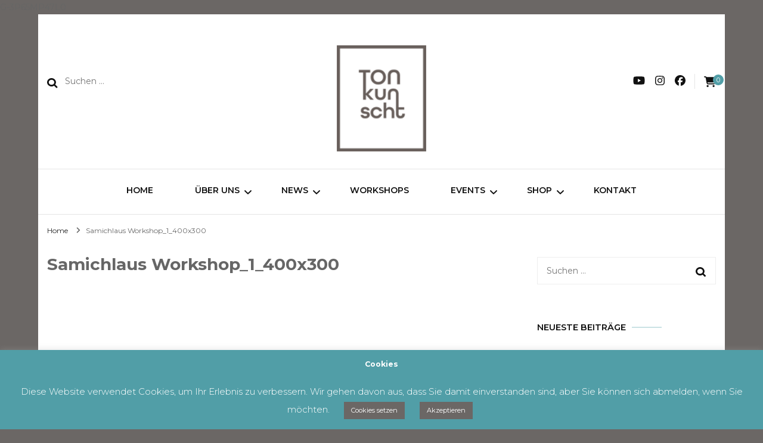

--- FILE ---
content_type: text/html; charset=UTF-8
request_url: https://tonkunscht.ch/samichlaus-workshop_1_400x300/
body_size: 26723
content:
    <!DOCTYPE html>
    <html dir="ltr" lang="de" prefix="og: https://ogp.me/ns# article: https://ogp.me/ns/article#og: https://ogp.me/ns#">
    <head itemscope itemtype="https://schema.org/WebSite">
	    <meta charset="UTF-8">
    <meta name="viewport" content="width=device-width, initial-scale=1">
    <link rel="profile" href="https://gmpg.org/xfn/11">
    <title>Samichlaus Workshop_1_400x300 | TONkunscht</title>
	<style>img:is([sizes="auto" i], [sizes^="auto," i]) { contain-intrinsic-size: 3000px 1500px }</style>
	
		<!-- All in One SEO 4.9.3 - aioseo.com -->
	<meta name="robots" content="max-image-preview:large" />
	<meta name="author" content="Andrea"/>
	<link rel="canonical" href="https://tonkunscht.ch/samichlaus-workshop_1_400x300/" />
	<meta name="generator" content="All in One SEO (AIOSEO) 4.9.3" />
		<meta property="og:locale" content="de_DE" />
		<meta property="og:site_name" content="TONkunscht | kreativ.keramik" />
		<meta property="og:type" content="article" />
		<meta property="og:title" content="Samichlaus Workshop_1_400x300 | TONkunscht" />
		<meta property="og:url" content="https://tonkunscht.ch/samichlaus-workshop_1_400x300/" />
		<meta property="og:image" content="https://tonkunscht.ch/wp-content/uploads/2021/01/Logo_Tonkunscht_braun_web.png" />
		<meta property="og:image:secure_url" content="https://tonkunscht.ch/wp-content/uploads/2021/01/Logo_Tonkunscht_braun_web.png" />
		<meta property="article:published_time" content="2021-08-22T13:54:33+00:00" />
		<meta property="article:modified_time" content="2021-08-22T13:55:25+00:00" />
		<meta property="article:publisher" content="https://www.facebook.com/TONkunscht-103485455113460" />
		<meta name="twitter:card" content="summary" />
		<meta name="twitter:title" content="Samichlaus Workshop_1_400x300 | TONkunscht" />
		<meta name="twitter:image" content="https://tonkunscht.ch/wp-content/uploads/2021/01/Logo_Tonkunscht_braun_web.png" />
		<script type="application/ld+json" class="aioseo-schema">
			{"@context":"https:\/\/schema.org","@graph":[{"@type":"BreadcrumbList","@id":"https:\/\/tonkunscht.ch\/samichlaus-workshop_1_400x300\/#breadcrumblist","itemListElement":[{"@type":"ListItem","@id":"https:\/\/tonkunscht.ch#listItem","position":1,"name":"Home","item":"https:\/\/tonkunscht.ch","nextItem":{"@type":"ListItem","@id":"https:\/\/tonkunscht.ch\/samichlaus-workshop_1_400x300\/#listItem","name":"Samichlaus Workshop_1_400x300"}},{"@type":"ListItem","@id":"https:\/\/tonkunscht.ch\/samichlaus-workshop_1_400x300\/#listItem","position":2,"name":"Samichlaus Workshop_1_400x300","previousItem":{"@type":"ListItem","@id":"https:\/\/tonkunscht.ch#listItem","name":"Home"}}]},{"@type":"ItemPage","@id":"https:\/\/tonkunscht.ch\/samichlaus-workshop_1_400x300\/#itempage","url":"https:\/\/tonkunscht.ch\/samichlaus-workshop_1_400x300\/","name":"Samichlaus Workshop_1_400x300 | TONkunscht","inLanguage":"de-DE","isPartOf":{"@id":"https:\/\/tonkunscht.ch\/#website"},"breadcrumb":{"@id":"https:\/\/tonkunscht.ch\/samichlaus-workshop_1_400x300\/#breadcrumblist"},"author":{"@id":"https:\/\/tonkunscht.ch\/author\/admin\/#author"},"creator":{"@id":"https:\/\/tonkunscht.ch\/author\/admin\/#author"},"datePublished":"2021-08-22T15:54:33+02:00","dateModified":"2021-08-22T15:55:25+02:00"},{"@type":"Organization","@id":"https:\/\/tonkunscht.ch\/#organization","name":"TONkunscht","description":"kreativ.keramik","url":"https:\/\/tonkunscht.ch\/","logo":{"@type":"ImageObject","url":"https:\/\/tonkunscht.ch\/wp-content\/uploads\/2021\/01\/Logo_Tonkunscht_braun_quadrat.jpg","@id":"https:\/\/tonkunscht.ch\/samichlaus-workshop_1_400x300\/#organizationLogo","width":512,"height":512},"image":{"@id":"https:\/\/tonkunscht.ch\/samichlaus-workshop_1_400x300\/#organizationLogo"},"sameAs":["https:\/\/www.facebook.com\/TONkunscht-103485455113460","https:\/\/www.instagram.com\/tonkunscht\/?hl=de"]},{"@type":"Person","@id":"https:\/\/tonkunscht.ch\/author\/admin\/#author","url":"https:\/\/tonkunscht.ch\/author\/admin\/","name":"Andrea","image":{"@type":"ImageObject","@id":"https:\/\/tonkunscht.ch\/samichlaus-workshop_1_400x300\/#authorImage","url":"https:\/\/secure.gravatar.com\/avatar\/0b5da992914ae55fa55a6084a476b7b936d4db8c4d7e52e539c9f8fdb57070d8?s=96&d=mm&r=g","width":96,"height":96,"caption":"Andrea"}},{"@type":"WebSite","@id":"https:\/\/tonkunscht.ch\/#website","url":"https:\/\/tonkunscht.ch\/","name":"TONkunscht","description":"kreativ.keramik","inLanguage":"de-DE","publisher":{"@id":"https:\/\/tonkunscht.ch\/#organization"}}]}
		</script>
		<!-- All in One SEO -->

<link rel='preload' as='style' data-href-before='https://tonkunscht.ch/wp-content/plugins/contact-form-7/includes/css/styles.css?ver=6.1.4'  href='https://tonkunscht.ch/wp-content/plugins/contact-form-7/includes/css/styles.css?ver=6.1.4' data-wpacu-preload-css-basic='1' />
<link rel='preload' as='style' data-href-before='https://tonkunscht.ch/wp-content/plugins/cookie-law-info/legacy/public/css/cookie-law-info-public.css?ver=3.3.9.1'  href='https://tonkunscht.ch/wp-content/plugins/cookie-law-info/legacy/public/css/cookie-law-info-public.css?ver=3.3.9.1' data-wpacu-preload-css-basic='1' />
<link rel='preload' as='style' data-href-before='https://tonkunscht.ch/wp-content/plugins/cookie-law-info/legacy/public/css/cookie-law-info-gdpr.css?ver=3.3.9.1'  href='https://tonkunscht.ch/wp-content/plugins/cookie-law-info/legacy/public/css/cookie-law-info-gdpr.css?ver=3.3.9.1' data-wpacu-preload-css-basic='1' />
<link rel='preload' as='style' data-href-before='https://tonkunscht.ch/wp-content/plugins/events-manager/includes/css/events-manager.min.css?ver=7.2.3.1'  href='https://tonkunscht.ch/wp-content/plugins/events-manager/includes/css/events-manager.min.css?ver=7.2.3.1' data-wpacu-preload-css-basic='1' />
<link rel='preload' as='style' data-href-before='https://tonkunscht.ch/wp-content/plugins/photo-gallery/css/bwg-fonts/fonts.css?ver=0.0.1'  href='https://tonkunscht.ch/wp-content/plugins/photo-gallery/css/bwg-fonts/fonts.css?ver=0.0.1' data-wpacu-preload-css-basic='1' />
<link rel='preload' as='style' data-href-before='https://tonkunscht.ch/wp-content/plugins/photo-gallery/css/styles.min.css?ver=1.8.35'  href='https://tonkunscht.ch/wp-content/plugins/photo-gallery/css/styles.min.css?ver=1.8.35' data-wpacu-preload-css-basic='1' />
<script>window._wca = window._wca || [];</script>
<link rel='dns-prefetch' href='//stats.wp.com' />
<link rel='dns-prefetch' href='//fonts.googleapis.com' />
<link rel='preconnect' href='//c0.wp.com' />
<link rel="alternate" type="application/rss+xml" title="TONkunscht &raquo; Feed" href="https://tonkunscht.ch/feed/" />
<link rel="alternate" type="application/rss+xml" title="TONkunscht &raquo; Kommentar-Feed" href="https://tonkunscht.ch/comments/feed/" />
<link rel="alternate" type="application/rss+xml" title="TONkunscht &raquo; Samichlaus Workshop_1_400x300-Kommentar-Feed" href="https://tonkunscht.ch/feed/?attachment_id=1500" />
<script type="text/javascript">
/* <![CDATA[ */
window._wpemojiSettings = {"baseUrl":"https:\/\/s.w.org\/images\/core\/emoji\/16.0.1\/72x72\/","ext":".png","svgUrl":"https:\/\/s.w.org\/images\/core\/emoji\/16.0.1\/svg\/","svgExt":".svg","source":{"concatemoji":"https:\/\/tonkunscht.ch\/wp-includes\/js\/wp-emoji-release.min.js?ver=6.8.3"}};
/*! This file is auto-generated */
!function(s,n){var o,i,e;function c(e){try{var t={supportTests:e,timestamp:(new Date).valueOf()};sessionStorage.setItem(o,JSON.stringify(t))}catch(e){}}function p(e,t,n){e.clearRect(0,0,e.canvas.width,e.canvas.height),e.fillText(t,0,0);var t=new Uint32Array(e.getImageData(0,0,e.canvas.width,e.canvas.height).data),a=(e.clearRect(0,0,e.canvas.width,e.canvas.height),e.fillText(n,0,0),new Uint32Array(e.getImageData(0,0,e.canvas.width,e.canvas.height).data));return t.every(function(e,t){return e===a[t]})}function u(e,t){e.clearRect(0,0,e.canvas.width,e.canvas.height),e.fillText(t,0,0);for(var n=e.getImageData(16,16,1,1),a=0;a<n.data.length;a++)if(0!==n.data[a])return!1;return!0}function f(e,t,n,a){switch(t){case"flag":return n(e,"\ud83c\udff3\ufe0f\u200d\u26a7\ufe0f","\ud83c\udff3\ufe0f\u200b\u26a7\ufe0f")?!1:!n(e,"\ud83c\udde8\ud83c\uddf6","\ud83c\udde8\u200b\ud83c\uddf6")&&!n(e,"\ud83c\udff4\udb40\udc67\udb40\udc62\udb40\udc65\udb40\udc6e\udb40\udc67\udb40\udc7f","\ud83c\udff4\u200b\udb40\udc67\u200b\udb40\udc62\u200b\udb40\udc65\u200b\udb40\udc6e\u200b\udb40\udc67\u200b\udb40\udc7f");case"emoji":return!a(e,"\ud83e\udedf")}return!1}function g(e,t,n,a){var r="undefined"!=typeof WorkerGlobalScope&&self instanceof WorkerGlobalScope?new OffscreenCanvas(300,150):s.createElement("canvas"),o=r.getContext("2d",{willReadFrequently:!0}),i=(o.textBaseline="top",o.font="600 32px Arial",{});return e.forEach(function(e){i[e]=t(o,e,n,a)}),i}function t(e){var t=s.createElement("script");t.src=e,t.defer=!0,s.head.appendChild(t)}"undefined"!=typeof Promise&&(o="wpEmojiSettingsSupports",i=["flag","emoji"],n.supports={everything:!0,everythingExceptFlag:!0},e=new Promise(function(e){s.addEventListener("DOMContentLoaded",e,{once:!0})}),new Promise(function(t){var n=function(){try{var e=JSON.parse(sessionStorage.getItem(o));if("object"==typeof e&&"number"==typeof e.timestamp&&(new Date).valueOf()<e.timestamp+604800&&"object"==typeof e.supportTests)return e.supportTests}catch(e){}return null}();if(!n){if("undefined"!=typeof Worker&&"undefined"!=typeof OffscreenCanvas&&"undefined"!=typeof URL&&URL.createObjectURL&&"undefined"!=typeof Blob)try{var e="postMessage("+g.toString()+"("+[JSON.stringify(i),f.toString(),p.toString(),u.toString()].join(",")+"));",a=new Blob([e],{type:"text/javascript"}),r=new Worker(URL.createObjectURL(a),{name:"wpTestEmojiSupports"});return void(r.onmessage=function(e){c(n=e.data),r.terminate(),t(n)})}catch(e){}c(n=g(i,f,p,u))}t(n)}).then(function(e){for(var t in e)n.supports[t]=e[t],n.supports.everything=n.supports.everything&&n.supports[t],"flag"!==t&&(n.supports.everythingExceptFlag=n.supports.everythingExceptFlag&&n.supports[t]);n.supports.everythingExceptFlag=n.supports.everythingExceptFlag&&!n.supports.flag,n.DOMReady=!1,n.readyCallback=function(){n.DOMReady=!0}}).then(function(){return e}).then(function(){var e;n.supports.everything||(n.readyCallback(),(e=n.source||{}).concatemoji?t(e.concatemoji):e.wpemoji&&e.twemoji&&(t(e.twemoji),t(e.wpemoji)))}))}((window,document),window._wpemojiSettings);
/* ]]> */
</script>
<style id='wp-emoji-styles-inline-css' type='text/css'>

	img.wp-smiley, img.emoji {
		display: inline !important;
		border: none !important;
		box-shadow: none !important;
		height: 1em !important;
		width: 1em !important;
		margin: 0 0.07em !important;
		vertical-align: -0.1em !important;
		background: none !important;
		padding: 0 !important;
	}
</style>
<link rel='stylesheet' id='wp-block-library-css' href='https://c0.wp.com/c/6.8.3/wp-includes/css/dist/block-library/style.min.css' type='text/css' media='all' />
<style id='classic-theme-styles-inline-css' type='text/css'>
/*! This file is auto-generated */
.wp-block-button__link{color:#fff;background-color:#32373c;border-radius:9999px;box-shadow:none;text-decoration:none;padding:calc(.667em + 2px) calc(1.333em + 2px);font-size:1.125em}.wp-block-file__button{background:#32373c;color:#fff;text-decoration:none}
</style>
<link rel='stylesheet' id='aioseo/css/src/vue/standalone/blocks/table-of-contents/global.scss-css' href='//tonkunscht.ch/wp-content/cache/wpfc-minified/6y6kq5ml/g4hbj.css' type='text/css' media='all' />
<link rel='stylesheet' id='mediaelement-css' href='https://c0.wp.com/c/6.8.3/wp-includes/js/mediaelement/mediaelementplayer-legacy.min.css' type='text/css' media='all' />
<link rel='stylesheet' id='wp-mediaelement-css' href='https://c0.wp.com/c/6.8.3/wp-includes/js/mediaelement/wp-mediaelement.min.css' type='text/css' media='all' />
<style id='jetpack-sharing-buttons-style-inline-css' type='text/css'>
.jetpack-sharing-buttons__services-list{display:flex;flex-direction:row;flex-wrap:wrap;gap:0;list-style-type:none;margin:5px;padding:0}.jetpack-sharing-buttons__services-list.has-small-icon-size{font-size:12px}.jetpack-sharing-buttons__services-list.has-normal-icon-size{font-size:16px}.jetpack-sharing-buttons__services-list.has-large-icon-size{font-size:24px}.jetpack-sharing-buttons__services-list.has-huge-icon-size{font-size:36px}@media print{.jetpack-sharing-buttons__services-list{display:none!important}}.editor-styles-wrapper .wp-block-jetpack-sharing-buttons{gap:0;padding-inline-start:0}ul.jetpack-sharing-buttons__services-list.has-background{padding:1.25em 2.375em}
</style>
<style id='global-styles-inline-css' type='text/css'>
:root{--wp--preset--aspect-ratio--square: 1;--wp--preset--aspect-ratio--4-3: 4/3;--wp--preset--aspect-ratio--3-4: 3/4;--wp--preset--aspect-ratio--3-2: 3/2;--wp--preset--aspect-ratio--2-3: 2/3;--wp--preset--aspect-ratio--16-9: 16/9;--wp--preset--aspect-ratio--9-16: 9/16;--wp--preset--color--black: #000000;--wp--preset--color--cyan-bluish-gray: #abb8c3;--wp--preset--color--white: #ffffff;--wp--preset--color--pale-pink: #f78da7;--wp--preset--color--vivid-red: #cf2e2e;--wp--preset--color--luminous-vivid-orange: #ff6900;--wp--preset--color--luminous-vivid-amber: #fcb900;--wp--preset--color--light-green-cyan: #7bdcb5;--wp--preset--color--vivid-green-cyan: #00d084;--wp--preset--color--pale-cyan-blue: #8ed1fc;--wp--preset--color--vivid-cyan-blue: #0693e3;--wp--preset--color--vivid-purple: #9b51e0;--wp--preset--gradient--vivid-cyan-blue-to-vivid-purple: linear-gradient(135deg,rgba(6,147,227,1) 0%,rgb(155,81,224) 100%);--wp--preset--gradient--light-green-cyan-to-vivid-green-cyan: linear-gradient(135deg,rgb(122,220,180) 0%,rgb(0,208,130) 100%);--wp--preset--gradient--luminous-vivid-amber-to-luminous-vivid-orange: linear-gradient(135deg,rgba(252,185,0,1) 0%,rgba(255,105,0,1) 100%);--wp--preset--gradient--luminous-vivid-orange-to-vivid-red: linear-gradient(135deg,rgba(255,105,0,1) 0%,rgb(207,46,46) 100%);--wp--preset--gradient--very-light-gray-to-cyan-bluish-gray: linear-gradient(135deg,rgb(238,238,238) 0%,rgb(169,184,195) 100%);--wp--preset--gradient--cool-to-warm-spectrum: linear-gradient(135deg,rgb(74,234,220) 0%,rgb(151,120,209) 20%,rgb(207,42,186) 40%,rgb(238,44,130) 60%,rgb(251,105,98) 80%,rgb(254,248,76) 100%);--wp--preset--gradient--blush-light-purple: linear-gradient(135deg,rgb(255,206,236) 0%,rgb(152,150,240) 100%);--wp--preset--gradient--blush-bordeaux: linear-gradient(135deg,rgb(254,205,165) 0%,rgb(254,45,45) 50%,rgb(107,0,62) 100%);--wp--preset--gradient--luminous-dusk: linear-gradient(135deg,rgb(255,203,112) 0%,rgb(199,81,192) 50%,rgb(65,88,208) 100%);--wp--preset--gradient--pale-ocean: linear-gradient(135deg,rgb(255,245,203) 0%,rgb(182,227,212) 50%,rgb(51,167,181) 100%);--wp--preset--gradient--electric-grass: linear-gradient(135deg,rgb(202,248,128) 0%,rgb(113,206,126) 100%);--wp--preset--gradient--midnight: linear-gradient(135deg,rgb(2,3,129) 0%,rgb(40,116,252) 100%);--wp--preset--font-size--small: 13px;--wp--preset--font-size--medium: 20px;--wp--preset--font-size--large: 36px;--wp--preset--font-size--x-large: 42px;--wp--preset--spacing--20: 0.44rem;--wp--preset--spacing--30: 0.67rem;--wp--preset--spacing--40: 1rem;--wp--preset--spacing--50: 1.5rem;--wp--preset--spacing--60: 2.25rem;--wp--preset--spacing--70: 3.38rem;--wp--preset--spacing--80: 5.06rem;--wp--preset--shadow--natural: 6px 6px 9px rgba(0, 0, 0, 0.2);--wp--preset--shadow--deep: 12px 12px 50px rgba(0, 0, 0, 0.4);--wp--preset--shadow--sharp: 6px 6px 0px rgba(0, 0, 0, 0.2);--wp--preset--shadow--outlined: 6px 6px 0px -3px rgba(255, 255, 255, 1), 6px 6px rgba(0, 0, 0, 1);--wp--preset--shadow--crisp: 6px 6px 0px rgba(0, 0, 0, 1);}:where(.is-layout-flex){gap: 0.5em;}:where(.is-layout-grid){gap: 0.5em;}body .is-layout-flex{display: flex;}.is-layout-flex{flex-wrap: wrap;align-items: center;}.is-layout-flex > :is(*, div){margin: 0;}body .is-layout-grid{display: grid;}.is-layout-grid > :is(*, div){margin: 0;}:where(.wp-block-columns.is-layout-flex){gap: 2em;}:where(.wp-block-columns.is-layout-grid){gap: 2em;}:where(.wp-block-post-template.is-layout-flex){gap: 1.25em;}:where(.wp-block-post-template.is-layout-grid){gap: 1.25em;}.has-black-color{color: var(--wp--preset--color--black) !important;}.has-cyan-bluish-gray-color{color: var(--wp--preset--color--cyan-bluish-gray) !important;}.has-white-color{color: var(--wp--preset--color--white) !important;}.has-pale-pink-color{color: var(--wp--preset--color--pale-pink) !important;}.has-vivid-red-color{color: var(--wp--preset--color--vivid-red) !important;}.has-luminous-vivid-orange-color{color: var(--wp--preset--color--luminous-vivid-orange) !important;}.has-luminous-vivid-amber-color{color: var(--wp--preset--color--luminous-vivid-amber) !important;}.has-light-green-cyan-color{color: var(--wp--preset--color--light-green-cyan) !important;}.has-vivid-green-cyan-color{color: var(--wp--preset--color--vivid-green-cyan) !important;}.has-pale-cyan-blue-color{color: var(--wp--preset--color--pale-cyan-blue) !important;}.has-vivid-cyan-blue-color{color: var(--wp--preset--color--vivid-cyan-blue) !important;}.has-vivid-purple-color{color: var(--wp--preset--color--vivid-purple) !important;}.has-black-background-color{background-color: var(--wp--preset--color--black) !important;}.has-cyan-bluish-gray-background-color{background-color: var(--wp--preset--color--cyan-bluish-gray) !important;}.has-white-background-color{background-color: var(--wp--preset--color--white) !important;}.has-pale-pink-background-color{background-color: var(--wp--preset--color--pale-pink) !important;}.has-vivid-red-background-color{background-color: var(--wp--preset--color--vivid-red) !important;}.has-luminous-vivid-orange-background-color{background-color: var(--wp--preset--color--luminous-vivid-orange) !important;}.has-luminous-vivid-amber-background-color{background-color: var(--wp--preset--color--luminous-vivid-amber) !important;}.has-light-green-cyan-background-color{background-color: var(--wp--preset--color--light-green-cyan) !important;}.has-vivid-green-cyan-background-color{background-color: var(--wp--preset--color--vivid-green-cyan) !important;}.has-pale-cyan-blue-background-color{background-color: var(--wp--preset--color--pale-cyan-blue) !important;}.has-vivid-cyan-blue-background-color{background-color: var(--wp--preset--color--vivid-cyan-blue) !important;}.has-vivid-purple-background-color{background-color: var(--wp--preset--color--vivid-purple) !important;}.has-black-border-color{border-color: var(--wp--preset--color--black) !important;}.has-cyan-bluish-gray-border-color{border-color: var(--wp--preset--color--cyan-bluish-gray) !important;}.has-white-border-color{border-color: var(--wp--preset--color--white) !important;}.has-pale-pink-border-color{border-color: var(--wp--preset--color--pale-pink) !important;}.has-vivid-red-border-color{border-color: var(--wp--preset--color--vivid-red) !important;}.has-luminous-vivid-orange-border-color{border-color: var(--wp--preset--color--luminous-vivid-orange) !important;}.has-luminous-vivid-amber-border-color{border-color: var(--wp--preset--color--luminous-vivid-amber) !important;}.has-light-green-cyan-border-color{border-color: var(--wp--preset--color--light-green-cyan) !important;}.has-vivid-green-cyan-border-color{border-color: var(--wp--preset--color--vivid-green-cyan) !important;}.has-pale-cyan-blue-border-color{border-color: var(--wp--preset--color--pale-cyan-blue) !important;}.has-vivid-cyan-blue-border-color{border-color: var(--wp--preset--color--vivid-cyan-blue) !important;}.has-vivid-purple-border-color{border-color: var(--wp--preset--color--vivid-purple) !important;}.has-vivid-cyan-blue-to-vivid-purple-gradient-background{background: var(--wp--preset--gradient--vivid-cyan-blue-to-vivid-purple) !important;}.has-light-green-cyan-to-vivid-green-cyan-gradient-background{background: var(--wp--preset--gradient--light-green-cyan-to-vivid-green-cyan) !important;}.has-luminous-vivid-amber-to-luminous-vivid-orange-gradient-background{background: var(--wp--preset--gradient--luminous-vivid-amber-to-luminous-vivid-orange) !important;}.has-luminous-vivid-orange-to-vivid-red-gradient-background{background: var(--wp--preset--gradient--luminous-vivid-orange-to-vivid-red) !important;}.has-very-light-gray-to-cyan-bluish-gray-gradient-background{background: var(--wp--preset--gradient--very-light-gray-to-cyan-bluish-gray) !important;}.has-cool-to-warm-spectrum-gradient-background{background: var(--wp--preset--gradient--cool-to-warm-spectrum) !important;}.has-blush-light-purple-gradient-background{background: var(--wp--preset--gradient--blush-light-purple) !important;}.has-blush-bordeaux-gradient-background{background: var(--wp--preset--gradient--blush-bordeaux) !important;}.has-luminous-dusk-gradient-background{background: var(--wp--preset--gradient--luminous-dusk) !important;}.has-pale-ocean-gradient-background{background: var(--wp--preset--gradient--pale-ocean) !important;}.has-electric-grass-gradient-background{background: var(--wp--preset--gradient--electric-grass) !important;}.has-midnight-gradient-background{background: var(--wp--preset--gradient--midnight) !important;}.has-small-font-size{font-size: var(--wp--preset--font-size--small) !important;}.has-medium-font-size{font-size: var(--wp--preset--font-size--medium) !important;}.has-large-font-size{font-size: var(--wp--preset--font-size--large) !important;}.has-x-large-font-size{font-size: var(--wp--preset--font-size--x-large) !important;}
:where(.wp-block-post-template.is-layout-flex){gap: 1.25em;}:where(.wp-block-post-template.is-layout-grid){gap: 1.25em;}
:where(.wp-block-columns.is-layout-flex){gap: 2em;}:where(.wp-block-columns.is-layout-grid){gap: 2em;}
:root :where(.wp-block-pullquote){font-size: 1.5em;line-height: 1.6;}
</style>
<link rel='stylesheet' id='blossomthemes-email-newsletter-css' href='//tonkunscht.ch/wp-content/cache/wpfc-minified/2fnn8490/8eiu5.css' type='text/css' media='all' />
<link rel='stylesheet' id='blossomthemes-instagram-feed-css' href='//tonkunscht.ch/wp-content/cache/wpfc-minified/d47rzbfz/8eiu5.css' type='text/css' media='all' />
<link rel='stylesheet' id='magnific-popup-css' href='//tonkunscht.ch/wp-content/cache/wpfc-minified/gm3iiff/8eiu5.css' type='text/css' media='all' />
<link rel='stylesheet' id='blossomthemes-toolkit-css' href='//tonkunscht.ch/wp-content/cache/wpfc-minified/8lc92hr9/8eiu5.css' type='text/css' media='all' />
<link   data-wpacu-to-be-preloaded-basic='1' rel='stylesheet' id='contact-form-7-css' href='//tonkunscht.ch/wp-content/cache/wpfc-minified/rueckc8/8eiu5.css' type='text/css' media='all' />
<link   data-wpacu-to-be-preloaded-basic='1' rel='stylesheet' id='cookie-law-info-css' href='//tonkunscht.ch/wp-content/cache/wpfc-minified/e2xughqe/8eiu5.css' type='text/css' media='all' />
<link   data-wpacu-to-be-preloaded-basic='1' rel='stylesheet' id='cookie-law-info-gdpr-css' href='//tonkunscht.ch/wp-content/cache/wpfc-minified/95h3exfo/8eiu5.css' type='text/css' media='all' />
<link   data-wpacu-to-be-preloaded-basic='1' rel='stylesheet' id='events-manager-css' href='//tonkunscht.ch/wp-content/cache/wpfc-minified/2y1vgl4o/8eiu5.css' type='text/css' media='all' />
<link rel='stylesheet' id='events-manager-pro-css' href='//tonkunscht.ch/wp-content/cache/wpfc-minified/ffazrk4d/8eiu5.css' type='text/css' media='all' />
<link   data-wpacu-to-be-preloaded-basic='1' rel='stylesheet' id='bwg_fonts-css' href='//tonkunscht.ch/wp-content/cache/wpfc-minified/979la7yt/8eiu5.css' type='text/css' media='all' />
<link rel='stylesheet' id='sumoselect-css' href='//tonkunscht.ch/wp-content/cache/wpfc-minified/owon4fx/8eiu5.css' type='text/css' media='all' />
<link rel='stylesheet' id='mCustomScrollbar-css' href='//tonkunscht.ch/wp-content/cache/wpfc-minified/kzq8dyt0/8eiu5.css' type='text/css' media='all' />
<link rel='stylesheet' id='bwg_googlefonts-css' href='https://fonts.googleapis.com/css?family=Ubuntu&#038;subset=greek,latin,greek-ext,vietnamese,cyrillic-ext,latin-ext,cyrillic' type='text/css' media='all' />
<link   data-wpacu-to-be-preloaded-basic='1' rel='stylesheet' id='bwg_frontend-css' href='//tonkunscht.ch/wp-content/cache/wpfc-minified/kp22ui0b/8eiu5.css' type='text/css' media='all' />
<style id='wpxpo-global-style-inline-css' type='text/css'>
:root { --preset-color1: #037fff --preset-color2: #026fe0 --preset-color3: #071323 --preset-color4: #132133 --preset-color5: #34495e --preset-color6: #787676 --preset-color7: #f0f2f3 --preset-color8: #f8f9fa --preset-color9: #ffffff }
</style>
<style id='ultp-preset-colors-style-inline-css' type='text/css'>
:root { --postx_preset_Base_1_color: #f4f4ff; --postx_preset_Base_2_color: #dddff8; --postx_preset_Base_3_color: #B4B4D6; --postx_preset_Primary_color: #3323f0; --postx_preset_Secondary_color: #4a5fff; --postx_preset_Tertiary_color: #FFFFFF; --postx_preset_Contrast_3_color: #545472; --postx_preset_Contrast_2_color: #262657; --postx_preset_Contrast_1_color: #10102e; --postx_preset_Over_Primary_color: #ffffff;  }
</style>
<style id='ultp-preset-gradient-style-inline-css' type='text/css'>
:root { --postx_preset_Primary_to_Secondary_to_Right_gradient: linear-gradient(90deg, var(--postx_preset_Primary_color) 0%, var(--postx_preset_Secondary_color) 100%); --postx_preset_Primary_to_Secondary_to_Bottom_gradient: linear-gradient(180deg, var(--postx_preset_Primary_color) 0%, var(--postx_preset_Secondary_color) 100%); --postx_preset_Secondary_to_Primary_to_Right_gradient: linear-gradient(90deg, var(--postx_preset_Secondary_color) 0%, var(--postx_preset_Primary_color) 100%); --postx_preset_Secondary_to_Primary_to_Bottom_gradient: linear-gradient(180deg, var(--postx_preset_Secondary_color) 0%, var(--postx_preset_Primary_color) 100%); --postx_preset_Cold_Evening_gradient: linear-gradient(0deg, rgb(12, 52, 131) 0%, rgb(162, 182, 223) 100%, rgb(107, 140, 206) 100%, rgb(162, 182, 223) 100%); --postx_preset_Purple_Division_gradient: linear-gradient(0deg, rgb(112, 40, 228) 0%, rgb(229, 178, 202) 100%); --postx_preset_Over_Sun_gradient: linear-gradient(60deg, rgb(171, 236, 214) 0%, rgb(251, 237, 150) 100%); --postx_preset_Morning_Salad_gradient: linear-gradient(-255deg, rgb(183, 248, 219) 0%, rgb(80, 167, 194) 100%); --postx_preset_Fabled_Sunset_gradient: linear-gradient(-270deg, rgb(35, 21, 87) 0%, rgb(68, 16, 122) 29%, rgb(255, 19, 97) 67%, rgb(255, 248, 0) 100%);  }
</style>
<style id='ultp-preset-typo-style-inline-css' type='text/css'>
@import url('https://fonts.googleapis.com/css?family=Roboto:100,100i,300,300i,400,400i,500,500i,700,700i,900,900i'); :root { --postx_preset_Heading_typo_font_family: Roboto; --postx_preset_Heading_typo_font_family_type: sans-serif; --postx_preset_Heading_typo_font_weight: 600; --postx_preset_Heading_typo_text_transform: capitalize; --postx_preset_Body_and_Others_typo_font_family: Roboto; --postx_preset_Body_and_Others_typo_font_family_type: sans-serif; --postx_preset_Body_and_Others_typo_font_weight: 400; --postx_preset_Body_and_Others_typo_text_transform: lowercase; --postx_preset_body_typo_font_size_lg: 16px; --postx_preset_paragraph_1_typo_font_size_lg: 12px; --postx_preset_paragraph_2_typo_font_size_lg: 12px; --postx_preset_paragraph_3_typo_font_size_lg: 12px; --postx_preset_heading_h1_typo_font_size_lg: 42px; --postx_preset_heading_h2_typo_font_size_lg: 36px; --postx_preset_heading_h3_typo_font_size_lg: 30px; --postx_preset_heading_h4_typo_font_size_lg: 24px; --postx_preset_heading_h5_typo_font_size_lg: 20px; --postx_preset_heading_h6_typo_font_size_lg: 16px; }
</style>
<link rel='stylesheet' id='SFSImainCss-css' href='//tonkunscht.ch/wp-content/cache/wpfc-minified/lp0hyq36/8eiu5.css' type='text/css' media='all' />
<link rel='stylesheet' id='woocommerce-layout-css' href='https://c0.wp.com/p/woocommerce/10.4.3/assets/css/woocommerce-layout.css' type='text/css' media='all' />
<style id='woocommerce-layout-inline-css' type='text/css'>

	.infinite-scroll .woocommerce-pagination {
		display: none;
	}
</style>
<link rel='stylesheet' id='woocommerce-smallscreen-css' href='https://c0.wp.com/p/woocommerce/10.4.3/assets/css/woocommerce-smallscreen.css' type='text/css' media='only screen and (max-width: 768px)' />
<link rel='stylesheet' id='woocommerce-general-css' href='https://c0.wp.com/p/woocommerce/10.4.3/assets/css/woocommerce.css' type='text/css' media='all' />
<style id='woocommerce-inline-inline-css' type='text/css'>
.woocommerce form .form-row .required { visibility: visible; }
</style>
<link rel='stylesheet' id='owl-carousel-css' href='//tonkunscht.ch/wp-content/cache/wpfc-minified/8j3nyde5/8eiu5.css' type='text/css' media='all' />
<link rel='stylesheet' id='animate-css' href='//tonkunscht.ch/wp-content/cache/wpfc-minified/efwofi1l/8eiu5.css' type='text/css' media='all' />
<link rel='stylesheet' id='blossom-fashion-pro-google-fonts-css' href='https://fonts.googleapis.com/css?family=Montserrat%3A100%2C200%2C300%2Cregular%2C500%2C600%2C700%2C800%2C900%2C100italic%2C200italic%2C300italic%2Citalic%2C500italic%2C600italic%2C700italic%2C800italic%2C900italic%7COpen+Sans%3A300%2Cregular%2C500%2C600%2C700%2C800%2C300italic%2Citalic%2C500italic%2C600italic%2C700italic%2C800italic%7CRufina%3Aregular%7CMontserrat%3Aregular' type='text/css' media='all' />
<link rel='stylesheet' id='blossom-fashion-pro-css' href='//tonkunscht.ch/wp-content/cache/wpfc-minified/8iedc3zx/8eiu5.css' type='text/css' media='all' />
<link rel='stylesheet' id='blossom-fashion-pro-woocommerce-css' href='//tonkunscht.ch/wp-content/cache/wpfc-minified/e4rkwphh/8eiu5.css' type='text/css' media='all' />
<link rel='stylesheet' id='jquery-fancybox-css' href='//tonkunscht.ch/wp-content/cache/wpfc-minified/1cx9mwbk/8eiu5.css' type='text/css' media='all' />
<script type="text/javascript" id="jquery-core-js-extra">
/* <![CDATA[ */
var bten_ajax_data = {"ajaxurl":"https:\/\/tonkunscht.ch\/wp-admin\/admin-ajax.php"};
/* ]]> */
</script>
<script type="text/javascript" src="https://c0.wp.com/c/6.8.3/wp-includes/js/jquery/jquery.min.js" id="jquery-core-js"></script>
<script type="text/javascript" src="https://c0.wp.com/c/6.8.3/wp-includes/js/jquery/jquery-migrate.min.js" id="jquery-migrate-js"></script>
<script type="text/javascript" id="jquery-js-after">
/* <![CDATA[ */
if (typeof (window.wpfReadyList) == "undefined") {
			var v = jQuery.fn.jquery;
			if (v && parseInt(v) >= 3 && window.self === window.top) {
				var readyList=[];
				window.originalReadyMethod = jQuery.fn.ready;
				jQuery.fn.ready = function(){
					if(arguments.length && arguments.length > 0 && typeof arguments[0] === "function") {
						readyList.push({"c": this, "a": arguments});
					}
					return window.originalReadyMethod.apply( this, arguments );
				};
				window.wpfReadyList = readyList;
			}}
/* ]]> */
</script>
<script type="text/javascript" src="https://c0.wp.com/c/6.8.3/wp-includes/js/jquery/ui/core.min.js" id="jquery-ui-core-js"></script>
<script type="text/javascript" src="https://c0.wp.com/c/6.8.3/wp-includes/js/tinymce/tinymce.min.js" id="wp-tinymce-root-js"></script>
<script type="text/javascript" src="https://c0.wp.com/c/6.8.3/wp-includes/js/tinymce/plugins/compat3x/plugin.min.js" id="wp-tinymce-js"></script>
<script type="text/javascript" id="cookie-law-info-js-extra">
/* <![CDATA[ */
var Cli_Data = {"nn_cookie_ids":[],"cookielist":[],"non_necessary_cookies":[],"ccpaEnabled":"","ccpaRegionBased":"","ccpaBarEnabled":"","strictlyEnabled":["necessary","obligatoire"],"ccpaType":"gdpr","js_blocking":"1","custom_integration":"","triggerDomRefresh":"","secure_cookies":""};
var cli_cookiebar_settings = {"animate_speed_hide":"500","animate_speed_show":"500","background":"#519ea7","border":"#b1a6a6c2","border_on":"","button_1_button_colour":"#6b6765","button_1_button_hover":"#565251","button_1_link_colour":"#fff","button_1_as_button":"1","button_1_new_win":"","button_2_button_colour":"#6b6765","button_2_button_hover":"#565251","button_2_link_colour":"#ffffff","button_2_as_button":"1","button_2_hidebar":"","button_3_button_colour":"#6b6765","button_3_button_hover":"#565251","button_3_link_colour":"#fff","button_3_as_button":"1","button_3_new_win":"","button_4_button_colour":"#6b6765","button_4_button_hover":"#565251","button_4_link_colour":"#ffffff","button_4_as_button":"1","button_7_button_colour":"#61a229","button_7_button_hover":"#4e8221","button_7_link_colour":"#fff","button_7_as_button":"1","button_7_new_win":"","font_family":"inherit","header_fix":"","notify_animate_hide":"1","notify_animate_show":"","notify_div_id":"#cookie-law-info-bar","notify_position_horizontal":"right","notify_position_vertical":"bottom","scroll_close":"","scroll_close_reload":"","accept_close_reload":"","reject_close_reload":"","showagain_tab":"1","showagain_background":"#fff","showagain_border":"#000","showagain_div_id":"#cookie-law-info-again","showagain_x_position":"100px","text":"#ffffff","show_once_yn":"1","show_once":"10000","logging_on":"","as_popup":"","popup_overlay":"","bar_heading_text":"Cookies","cookie_bar_as":"banner","popup_showagain_position":"bottom-right","widget_position":"left"};
var log_object = {"ajax_url":"https:\/\/tonkunscht.ch\/wp-admin\/admin-ajax.php"};
/* ]]> */
</script>
<script src='//tonkunscht.ch/wp-content/cache/wpfc-minified/2zrh33pv/8eiu5.js' type="text/javascript"></script>
<!-- <script type="text/javascript" src="https://tonkunscht.ch/wp-content/plugins/cookie-law-info/legacy/public/js/cookie-law-info-public.js?ver=3.3.9.1" id="cookie-law-info-js"></script> -->
<script type="text/javascript" src="https://c0.wp.com/c/6.8.3/wp-includes/js/jquery/ui/mouse.min.js" id="jquery-ui-mouse-js"></script>
<script type="text/javascript" src="https://c0.wp.com/c/6.8.3/wp-includes/js/jquery/ui/sortable.min.js" id="jquery-ui-sortable-js"></script>
<script type="text/javascript" src="https://c0.wp.com/c/6.8.3/wp-includes/js/jquery/ui/datepicker.min.js" id="jquery-ui-datepicker-js"></script>
<script type="text/javascript" id="jquery-ui-datepicker-js-after">
/* <![CDATA[ */
jQuery(function(jQuery){jQuery.datepicker.setDefaults({"closeText":"Schlie\u00dfen","currentText":"Heute","monthNames":["Januar","Februar","M\u00e4rz","April","Mai","Juni","Juli","August","September","Oktober","November","Dezember"],"monthNamesShort":["Jan.","Feb.","M\u00e4rz","Apr.","Mai","Juni","Juli","Aug.","Sep.","Okt.","Nov.","Dez."],"nextText":"Weiter","prevText":"Zur\u00fcck","dayNames":["Sonntag","Montag","Dienstag","Mittwoch","Donnerstag","Freitag","Samstag"],"dayNamesShort":["So.","Mo.","Di.","Mi.","Do.","Fr.","Sa."],"dayNamesMin":["S","M","D","M","D","F","S"],"dateFormat":"d. MM yy","firstDay":1,"isRTL":false});});
/* ]]> */
</script>
<script type="text/javascript" src="https://c0.wp.com/c/6.8.3/wp-includes/js/jquery/ui/resizable.min.js" id="jquery-ui-resizable-js"></script>
<script type="text/javascript" src="https://c0.wp.com/c/6.8.3/wp-includes/js/jquery/ui/draggable.min.js" id="jquery-ui-draggable-js"></script>
<script type="text/javascript" src="https://c0.wp.com/c/6.8.3/wp-includes/js/jquery/ui/controlgroup.min.js" id="jquery-ui-controlgroup-js"></script>
<script type="text/javascript" src="https://c0.wp.com/c/6.8.3/wp-includes/js/jquery/ui/checkboxradio.min.js" id="jquery-ui-checkboxradio-js"></script>
<script type="text/javascript" src="https://c0.wp.com/c/6.8.3/wp-includes/js/jquery/ui/button.min.js" id="jquery-ui-button-js"></script>
<script type="text/javascript" src="https://c0.wp.com/c/6.8.3/wp-includes/js/jquery/ui/dialog.min.js" id="jquery-ui-dialog-js"></script>
<script type="text/javascript" id="events-manager-js-extra">
/* <![CDATA[ */
var EM = {"ajaxurl":"https:\/\/tonkunscht.ch\/wp-admin\/admin-ajax.php","locationajaxurl":"https:\/\/tonkunscht.ch\/wp-admin\/admin-ajax.php?action=locations_search","firstDay":"1","locale":"de","dateFormat":"yy-mm-dd","ui_css":"https:\/\/tonkunscht.ch\/wp-content\/plugins\/events-manager\/includes\/css\/jquery-ui\/build.min.css","show24hours":"1","is_ssl":"1","autocomplete_limit":"10","calendar":{"breakpoints":{"small":560,"medium":908,"large":false},"month_format":"M Y"},"phone":"","datepicker":{"format":"d.m.Y","locale":"de"},"search":{"breakpoints":{"small":650,"medium":850,"full":false}},"url":"https:\/\/tonkunscht.ch\/wp-content\/plugins\/events-manager","assets":{"input.em-uploader":{"js":{"em-uploader":{"url":"https:\/\/tonkunscht.ch\/wp-content\/plugins\/events-manager\/includes\/js\/em-uploader.js?v=7.2.3.1","event":"em_uploader_ready"}}},".em-event-editor":{"js":{"event-editor":{"url":"https:\/\/tonkunscht.ch\/wp-content\/plugins\/events-manager\/includes\/js\/events-manager-event-editor.js?v=7.2.3.1","event":"em_event_editor_ready"}},"css":{"event-editor":"https:\/\/tonkunscht.ch\/wp-content\/plugins\/events-manager\/includes\/css\/events-manager-event-editor.min.css?v=7.2.3.1"}},".em-recurrence-sets, .em-timezone":{"js":{"luxon":{"url":"luxon\/luxon.js?v=7.2.3.1","event":"em_luxon_ready"}}},".em-booking-form, #em-booking-form, .em-booking-recurring, .em-event-booking-form":{"js":{"attendee-forms":{"url":"https:\/\/tonkunscht.ch\/wp-content\/plugins\/events-manager-pro\/add-ons\/bookings-form\/attendee-forms.js?v=3.7.2.3","requires":"em-bookings"},"em-bookings":{"url":"https:\/\/tonkunscht.ch\/wp-content\/plugins\/events-manager\/includes\/js\/bookingsform.js?v=7.2.3.1","event":"em_booking_form_js_loaded"},"em-coupons":{"url":"https:\/\/tonkunscht.ch\/wp-content\/plugins\/events-manager-pro\/add-ons\/coupons\/coupons.js?v=3.7.2.3","requires":"em-bookings"}},"css":{"em-coupons":"https:\/\/tonkunscht.ch\/wp-content\/plugins\/events-manager-pro\/add-ons\/coupons\/coupons.min.css?v=3.7.2.3"}},"#em-opt-archetypes":{"js":{"archetypes":"https:\/\/tonkunscht.ch\/wp-content\/plugins\/events-manager\/includes\/js\/admin-archetype-editor.js?v=7.2.3.1","archetypes_ms":"https:\/\/tonkunscht.ch\/wp-content\/plugins\/events-manager\/includes\/js\/admin-archetypes.js?v=7.2.3.1","qs":"qs\/qs.js?v=7.2.3.1"}},".em-cart-coupons-form":{"js":{"em-coupons-cart":{"url":"https:\/\/tonkunscht.ch\/wp-content\/plugins\/events-manager-pro\/add-ons\/coupons\/coupons-cart.js?v=3.7.2.3","event":"em_timepicker_ready"}},"css":{"em-coupons":"https:\/\/tonkunscht.ch\/wp-content\/plugins\/events-manager-pro\/add-ons\/coupons\/coupons.min.css?v=3.7.2.3"}}},"cached":"","bookingInProgress":"Bitte warte, w\u00e4hrend die Buchung abgeschickt wird.","tickets_save":"Ticket speichern","bookingajaxurl":"https:\/\/tonkunscht.ch\/wp-admin\/admin-ajax.php","bookings_export_save":"Buchungen exportieren","bookings_settings_save":"Einstellungen speichern","booking_delete":"Bist du dir sicher, dass du es l\u00f6schen m\u00f6chtest?","booking_offset":"30","bookings":{"submit_button":{"text":{"default":"Buchung abschicken","free":"Buchung abschicken","payment":"Buchung abschicken","processing":"Processing ..."}},"update_listener":""},"bb_full":"Ausverkauft","bb_book":"Jetzt buchen","bb_booking":"Buche ...","bb_booked":"Buchung Abgesendet","bb_error":"Buchung Fehler. Nochmal versuchen?","bb_cancel":"Abbrechen","bb_canceling":"Stornieren ...","bb_cancelled":"Abgesagt","bb_cancel_error":"Stornierung Fehler. Nochmal versuchen?","txt_search":"Suche","txt_searching":"Suche...","txt_loading":"Wird geladen\u00a0\u2026","cache":"","api_nonce":"82eea10ffb"};
/* ]]> */
</script>
<script src='//tonkunscht.ch/wp-content/cache/wpfc-minified/m076eb2t/dx8k.js' type="text/javascript"></script>
<!-- <script type="text/javascript" src="https://tonkunscht.ch/wp-content/plugins/events-manager/includes/js/events-manager.js?ver=7.2.3.1" id="events-manager-js"></script> -->
<!-- <script type="text/javascript" src="https://tonkunscht.ch/wp-content/plugins/events-manager/includes/external/flatpickr/l10n/de.js?ver=7.2.3.1" id="em-flatpickr-localization-js"></script> -->
<!-- <script type="text/javascript" src="https://tonkunscht.ch/wp-content/plugins/events-manager-pro/includes/js/events-manager-pro.js?ver=3.7.2.3" id="events-manager-pro-js"></script> -->
<!-- <script type="text/javascript" src="https://tonkunscht.ch/wp-content/plugins/photo-gallery/js/jquery.sumoselect.min.js?ver=3.4.6" id="sumoselect-js"></script> -->
<!-- <script type="text/javascript" src="https://tonkunscht.ch/wp-content/plugins/photo-gallery/js/tocca.min.js?ver=2.0.9" id="bwg_mobile-js"></script> -->
<!-- <script type="text/javascript" src="https://tonkunscht.ch/wp-content/plugins/photo-gallery/js/jquery.mCustomScrollbar.concat.min.js?ver=3.1.5" id="mCustomScrollbar-js"></script> -->
<!-- <script type="text/javascript" src="https://tonkunscht.ch/wp-content/plugins/photo-gallery/js/jquery.fullscreen.min.js?ver=0.6.0" id="jquery-fullscreen-js"></script> -->
<script type="text/javascript" id="bwg_frontend-js-extra">
/* <![CDATA[ */
var bwg_objectsL10n = {"bwg_field_required":"Feld ist erforderlich.","bwg_mail_validation":"Dies ist keine g\u00fcltige E-Mail-Adresse.","bwg_search_result":"Es gibt keine Bilder, die deiner Suche entsprechen.","bwg_select_tag":"Select Tag","bwg_order_by":"Order By","bwg_search":"Suchen","bwg_show_ecommerce":"Show Ecommerce","bwg_hide_ecommerce":"Hide Ecommerce","bwg_show_comments":"Kommentare anzeigen","bwg_hide_comments":"Kommentare ausblenden","bwg_restore":"Wiederherstellen","bwg_maximize":"Maximieren","bwg_fullscreen":"Vollbild","bwg_exit_fullscreen":"Vollbild verlassen","bwg_search_tag":"SEARCH...","bwg_tag_no_match":"No tags found","bwg_all_tags_selected":"All tags selected","bwg_tags_selected":"tags selected","play":"Wiedergeben","pause":"Pause","is_pro":"","bwg_play":"Wiedergeben","bwg_pause":"Pause","bwg_hide_info":"Info ausblenden","bwg_show_info":"Info anzeigen","bwg_hide_rating":"Hide rating","bwg_show_rating":"Show rating","ok":"Ok","cancel":"Cancel","select_all":"Select all","lazy_load":"0","lazy_loader":"https:\/\/tonkunscht.ch\/wp-content\/plugins\/photo-gallery\/images\/ajax_loader.png","front_ajax":"0","bwg_tag_see_all":"see all tags","bwg_tag_see_less":"see less tags"};
/* ]]> */
</script>
<script src='//tonkunscht.ch/wp-content/cache/wpfc-minified/13m3d444/8eiu5.js' type="text/javascript"></script>
<!-- <script type="text/javascript" src="https://tonkunscht.ch/wp-content/plugins/photo-gallery/js/scripts.min.js?ver=1.8.35" id="bwg_frontend-js"></script> -->
<script type="text/javascript" src="https://c0.wp.com/p/woocommerce/10.4.3/assets/js/jquery-blockui/jquery.blockUI.min.js" id="wc-jquery-blockui-js" defer="defer" data-wp-strategy="defer"></script>
<script type="text/javascript" id="wc-add-to-cart-js-extra">
/* <![CDATA[ */
var wc_add_to_cart_params = {"ajax_url":"\/wp-admin\/admin-ajax.php","wc_ajax_url":"\/?wc-ajax=%%endpoint%%","i18n_view_cart":"Warenkorb anzeigen","cart_url":"https:\/\/tonkunscht.ch\/warenkorb\/","is_cart":"","cart_redirect_after_add":"no"};
/* ]]> */
</script>
<script type="text/javascript" src="https://c0.wp.com/p/woocommerce/10.4.3/assets/js/frontend/add-to-cart.min.js" id="wc-add-to-cart-js" defer="defer" data-wp-strategy="defer"></script>
<script type="text/javascript" src="https://c0.wp.com/p/woocommerce/10.4.3/assets/js/js-cookie/js.cookie.min.js" id="wc-js-cookie-js" defer="defer" data-wp-strategy="defer"></script>
<script type="text/javascript" id="woocommerce-js-extra">
/* <![CDATA[ */
var woocommerce_params = {"ajax_url":"\/wp-admin\/admin-ajax.php","wc_ajax_url":"\/?wc-ajax=%%endpoint%%","i18n_password_show":"Passwort anzeigen","i18n_password_hide":"Passwort ausblenden"};
/* ]]> */
</script>
<script type="text/javascript" src="https://c0.wp.com/p/woocommerce/10.4.3/assets/js/frontend/woocommerce.min.js" id="woocommerce-js" defer="defer" data-wp-strategy="defer"></script>
<script type="text/javascript" id="kk-script-js-extra">
/* <![CDATA[ */
var fetchCartItems = {"ajax_url":"https:\/\/tonkunscht.ch\/wp-admin\/admin-ajax.php","action":"kk_wc_fetchcartitems","nonce":"bfaf34e3f4","currency":"CHF"};
/* ]]> */
</script>
<script src='//tonkunscht.ch/wp-content/cache/wpfc-minified/h6luqde/8eiu5.js' type="text/javascript"></script>
<!-- <script type="text/javascript" src="https://tonkunscht.ch/wp-content/plugins/kliken-marketing-for-google/assets/kk-script.js?ver=6.8.3" id="kk-script-js"></script> -->
<script type="text/javascript" id="WCPAY_ASSETS-js-extra">
/* <![CDATA[ */
var wcpayAssets = {"url":"https:\/\/tonkunscht.ch\/wp-content\/plugins\/woocommerce-payments\/dist\/"};
/* ]]> */
</script>
<script type="text/javascript" src="https://stats.wp.com/s-202604.js" id="woocommerce-analytics-js" defer="defer" data-wp-strategy="defer"></script>
<link rel="https://api.w.org/" href="https://tonkunscht.ch/wp-json/" /><link rel="alternate" title="JSON" type="application/json" href="https://tonkunscht.ch/wp-json/wp/v2/media/1500" /><link rel="EditURI" type="application/rsd+xml" title="RSD" href="https://tonkunscht.ch/xmlrpc.php?rsd" />
<meta name="generator" content="WordPress 6.8.3" />
<meta name="generator" content="WooCommerce 10.4.3" />
<link rel='shortlink' href='https://tonkunscht.ch/?p=1500' />
		<!-- Custom Logo: hide header text -->
		<style id="custom-logo-css" type="text/css">
			.site-title, .site-description {
				position: absolute;
				clip-path: inset(50%);
			}
		</style>
		<link rel="alternate" title="oEmbed (JSON)" type="application/json+oembed" href="https://tonkunscht.ch/wp-json/oembed/1.0/embed?url=https%3A%2F%2Ftonkunscht.ch%2Fsamichlaus-workshop_1_400x300%2F" />
<link rel="alternate" title="oEmbed (XML)" type="text/xml+oembed" href="https://tonkunscht.ch/wp-json/oembed/1.0/embed?url=https%3A%2F%2Ftonkunscht.ch%2Fsamichlaus-workshop_1_400x300%2F&#038;format=xml" />
<meta name="follow.[base64]" content="c1nVXSY4MGtMssCbC8br"/>	<style>img#wpstats{display:none}</style>
		G-3P65MP47L0<meta property="og:title" content="Samichlaus Workshop_1_400x300" />
<meta property="og:type" content="website" />
<meta property="og:image" content="https://tonkunscht.ch/wp-content/uploads/2021/01/cropped-Logo_Tonkunscht_braun_quadrat.jpg" />
<meta property="og:image" content="https://tonkunscht.ch/wp-content/uploads/2024/09/cropped-cropped-IMG_20240425_141922-scaled-1-1.jpg" />
<meta property="og:image" content="https://tonkunscht.ch/wp-content/uploads/2022/12/cropped-Weihnachtsmarkt-Heuwiese_TK_blog_1000x400.png" />
<meta property="og:url" content="https://tonkunscht.ch/samichlaus-workshop_1_400x300/" />
<meta property="og:locale" content="de_DE" />
<meta property="og:site_name" content="TONkunscht" />
<meta name="twitter:card" content="summary_large_image" />
<meta property="article:published_time" content="2021-08-22T15:54:33+02:00" />
<meta property="article:modified_time" content="2021-08-22T15:55:25+02:00" />
<meta property="article:author" content="https://tonkunscht.ch/author/admin/" />
	<noscript><style>.woocommerce-product-gallery{ opacity: 1 !important; }</style></noscript>
	<style type="text/css">.blue-message {
background: none repeat scroll 0 0 #3399ff;
color: #ffffff;
text-shadow: none;
font-size: 14px;
line-height: 24px;
padding: 10px;
}.green-message {
background: none repeat scroll 0 0 #8cc14c;
color: #ffffff;
text-shadow: none;
font-size: 14px;
line-height: 24px;
padding: 10px;
}.orange-message {
background: none repeat scroll 0 0 #faa732;
color: #ffffff;
text-shadow: none;
font-size: 14px;
line-height: 24px;
padding: 10px;
}.red-message {
background: none repeat scroll 0 0 #da4d31;
color: #ffffff;
text-shadow: none;
font-size: 14px;
line-height: 24px;
padding: 10px;
}.grey-message {
background: none repeat scroll 0 0 #53555c;
color: #ffffff;
text-shadow: none;
font-size: 14px;
line-height: 24px;
padding: 10px;
}.left-block {
background: none repeat scroll 0 0px, radial-gradient(ellipse at center center, #ffffff 0%, #f2f2f2 100%) repeat scroll 0 0 rgba(0, 0, 0, 0);
color: #8b8e97;
padding: 10px;
margin: 10px;
float: left;
}.right-block {
background: none repeat scroll 0 0px, radial-gradient(ellipse at center center, #ffffff 0%, #f2f2f2 100%) repeat scroll 0 0 rgba(0, 0, 0, 0);
color: #8b8e97;
padding: 10px;
margin: 10px;
float: right;
}.blockquotes {
background: none;
border-left: 5px solid #f1f1f1;
color: #8B8E97;
font-size: 14px;
font-style: italic;
line-height: 22px;
padding-left: 15px;
padding: 10px;
width: 60%;
float: left;
}</style><link rel="icon" href="https://tonkunscht.ch/wp-content/uploads/2021/01/cropped-Logo_Tonkunscht_braun_quadrat-32x32.jpg" sizes="32x32" />
<link rel="icon" href="https://tonkunscht.ch/wp-content/uploads/2021/01/cropped-Logo_Tonkunscht_braun_quadrat-192x192.jpg" sizes="192x192" />
<link rel="apple-touch-icon" href="https://tonkunscht.ch/wp-content/uploads/2021/01/cropped-Logo_Tonkunscht_braun_quadrat-180x180.jpg" />
<meta name="msapplication-TileImage" content="https://tonkunscht.ch/wp-content/uploads/2021/01/cropped-Logo_Tonkunscht_braun_quadrat-270x270.jpg" />
<style type='text/css' media='all'>
    .content-newsletter .blossomthemes-email-newsletter-wrapper.bg-img:after,
    .widget_blossomthemes_email_newsletter_widget .blossomthemes-email-newsletter-wrapper:after{
        background: rgba(81, 158, 167, 0.8);    }
    
    /*Typography*/

    body,
    button,
    input,
    select,
    optgroup,
    textarea{
        font-family : Montserrat;
        font-size   : 14px;        
    }
    
    .sticky-bar-content {
        background: #f1d3d3;
        color: #666666;
    }

    .sticky-t-bar:not(.active) .close {
        background: #f1d3d3;
    }

    .site-description,
    .search .top-section .search-form input[type="search"]{
		font-family: Montserrat;
	}
    body{
        background: url() #6b6765;
    }
    
    .site-title{
        font-size   : 120px;
        font-family : Rufina;
        font-weight : 400;
        font-style  : normal;
    }

    .site-title a{
		color: #6b6765;
	}

	.custom-logo-link img{
        width: 150px;
        max-width: 100%;
    }

    .static-banner .banner-caption .banner-title, 
    .page-template-contact .top-section .section-header h2, 
    .archive.author .top-section .text-holder .author-title {
	    font-family: Open Sans;
	}

    /*Color Scheme*/
    a,
    .site-header .social-networks li a:hover,
    .site-title a:hover,
    .banner .text-holder .cat-links a:hover,
	.shop-section .shop-slider .item h3 a:hover,
	#primary .post .entry-header .cat-links a:hover,
	#primary .post .entry-header .entry-meta a:hover,
	#primary .post .entry-footer .social-networks li a:hover,
	.search #primary article .entry-footer .social-networks li a:hover,
	.widget ul li a:hover,
	.widget_bttk_author_bio .author-bio-socicons ul li a:hover,
	.widget_bttk_popular_post ul li .entry-header .entry-title a:hover,
	.widget_bttk_pro_recent_post ul li .entry-header .entry-title a:hover,
	.widget_bttk_popular_post ul li .entry-header .entry-meta a:hover,
	.widget_bttk_pro_recent_post ul li .entry-header .entry-meta a:hover,
	.bottom-shop-section .bottom-shop-slider .item .product-category a:hover,
	.bottom-shop-section .bottom-shop-slider .item h3 a:hover,
	.instagram-section .header .title a:hover,
	.site-footer .widget ul li a:hover,
	.site-footer .widget_bttk_popular_post ul li .entry-header .entry-title a:hover,
	.site-footer .widget_bttk_pro_recent_post ul li .entry-header .entry-title a:hover,
	.single .single-header .site-title:hover,
	.single .single-header .right .social-share .social-networks li a:hover,
	.comments-area .comment-body .fn a:hover,
	.comments-area .comment-body .comment-metadata a:hover,
	.page-template-contact .contact-details .contact-info-holder .col .icon-holder,
	.page-template-contact .contact-details .contact-info-holder .col .text-holder h3 a:hover,
	.page-template-contact .contact-details .contact-info-holder .col .social-networks li a:hover,
	.widget_bttk_posts_category_slider_widget .carousel-title .title a:hover,
    .portfolio-sorting .button:hover,
    .portfolio-sorting .button.is-checked,
    .portfolio-item .portfolio-cat a:hover,
    .entry-header .portfolio-cat a:hover,
    .single-blossom-portfolio .post-navigation .nav-previous a:hover,
    .single-blossom-portfolio .post-navigation .nav-next a:hover, 
    .single-post-layout-four .single-post-header-holder .entry-header .cat-links a:hover, 
    .single-post-layout-four .single-post-header-holder .entry-header .entry-meta a:hover, 
	.banner-layout-two .owl-dots .owl-dot::after {
		color: #519ea7;
	}

	.site-header .tools .cart .number,
	.shop-section .header .title:after,
	.header-two .header-t,
	.header-six .header-t,
	.header-eight .header-t,
	.shop-section .shop-slider .item .product-image .btn-add-to-cart:hover,
	.widget .widget-title:before,
	.widget .widget-title:after,
	.widget_calendar caption,
	.widget_bttk_popular_post .style-two li:after,
	.widget_bttk_popular_post .style-three li:after,
	.widget_bttk_pro_recent_post .style-two li:after,
	.widget_bttk_pro_recent_post .style-three li:after,
	.instagram-section .header .title:before,
	.instagram-section .header .title:after,
	#primary .post .entry-content .pull-left:after,
	#primary .page .entry-content .pull-left:after,
	#primary .post .entry-content .pull-right:after,
	#primary .page .entry-content .pull-right:after,
	.page-template-contact .contact-details .contact-info-holder h2:after,
	.main-navigation ul li:after,
	#primary .post .btn-readmore:hover,
	.posts-navigation .nav-previous a:hover,
	.posts-navigation .nav-next a:hover,
	#load-posts a:hover,
	#primary .post .entry-content .highlight, 
	#primary .page .entry-content .highlight,
	.single #primary .post .entry-footer .tags a:hover,
 	#primary .page .entry-footer .tags a:hover,
 	.error-holder .text-holder .btn-home:hover,
 	.site-footer .widget_tag_cloud .tagcloud a:hover,
 	.site-footer .widget_bttk_author_bio .text-holder .readmore:hover,
 	.banner-layout-two .owl-dots .owl-dot:before,
 	.main-navigation ul li:after,
	.sticky-t-bar:not(.active) .close, 
	 .single .site-main .author-signature .social-networks li a:hover{
		background: #519ea7;
	}

	.header-seven .header-t{
		background: #111111;
	}

	.banner .text-holder .cat-links a,
	#primary .post .entry-header .cat-links a,
	.widget_bttk_popular_post .style-two li .entry-header .cat-links a,
	.widget_bttk_pro_recent_post .style-two li .entry-header .cat-links a,
	.widget_bttk_popular_post .style-three li .entry-header .cat-links a,
	.widget_bttk_pro_recent_post .style-three li .entry-header .cat-links a,
	.page-header span,
	.page-template-contact .top-section .section-header span,
	.widget_bttk_posts_category_slider_widget .carousel-title .cat-links a,
    .portfolio-item .portfolio-cat a,
    .entry-header .portfolio-cat a, 
    .single-post-layout-four .single-post-header-holder .entry-header .cat-links a{
		border-bottom-color: #519ea7;
	}

	.banner .text-holder .title a,
	.header-four .main-navigation ul li a,
	.header-four .main-navigation ul ul li a,
	#primary .post .entry-header .entry-title a,
    .portfolio-item .portfolio-img-title a{
		background-image: linear-gradient(180deg, transparent 96%, #519ea7 0);
	}

	.widget_bttk_social_links ul li a:hover, 
	.single .site-main .author-signature .social-networks li a:hover{
		border-color: #519ea7;
	}

	@media only screen and (min-width: 1025px){
		.header-three .main-navigation ul li a:hover,
		.header-three .main-navigation ul li:hover > a,
		.header-three .main-navigation ul .current-menu-item > a,
		.header-three .main-navigation ul .current-menu-ancestor > a,
		.header-three .main-navigation ul .current_page_item > a,
		.header-three .main-navigation ul .current_page_ancestor > a,
		.header-seven .main-navigation ul li a:hover,
		.header-seven .main-navigation ul .current-menu-item > a,
		.header-seven .main-navigation ul .current-menu-ancestor > a,
		.header-seven .main-navigation ul .current_page_item > a,
		.header-seven .main-navigation ul .current_page_ancestor > a,
		.widget_calendar table tbody td a{
			background: #519ea7;
		}

		.main-navigation ul {
			font-family: Open Sans;
		}
		
	}

	@media only screen and (max-width: 1024px){
		.toggle-button, 
		.main-navigation ul, 
		.site-header .navigation-holder .form-holder .search-form input[type="search"], 
		.header-two #secondary-toggle-button,
		.header-six #secondary-toggle-button {
			font-family: Open Sans;
		}
		.main-navigation ul li a{
			background-image: linear-gradient(180deg, transparent 96%, #519ea7 0);
		}
	}

	/*button color scheme*/
	button,
	input[type="button"],
	input[type="reset"],
	input[type="submit"]{
		background: #519ea7;
		border-color: #519ea7;
	}

	.widget_bttk_image_text_widget ul li .btn-readmore{
		background: #519ea7;
	}

	button:hover, input[type="button"]:hover,
	input[type="reset"]:hover,
	input[type="submit"]:hover{
		background: #519ea7;
		border-color: #519ea7;
	}

	#primary .post .btn-readmore,
	.widget_bttk_author_bio .text-holder .readmore{
		background: #519ea7;
	}

	/*Footer Color Scheme*/
	.site-footer{
		background: #6b6765;
	}

	/*Typography*/
	.main-navigation ul,
	.banner .text-holder .title,
	.top-section .newsletter .blossomthemes-email-newsletter-wrapper .text-holder h3,
	.shop-section .header .title,
	#primary .post .entry-header .entry-title,
	#primary .post .post-shope-holder .header .title,
	.widget_bttk_author_bio .title-holder,
	.widget_bttk_popular_post ul li .entry-header .entry-title,
	.widget_bttk_pro_recent_post ul li .entry-header .entry-title,
	.widget-area .widget_blossomthemes_email_newsletter_widget .text-holder h3,
	.bottom-shop-section .bottom-shop-slider .item h3,
	.page-title,
	#primary .post .entry-content blockquote,
	#primary .page .entry-content blockquote,
	#primary .post .entry-content .dropcap,
	#primary .page .entry-content .dropcap,
	#primary .post .entry-content .pull-left,
	#primary .page .entry-content .pull-left,
	#primary .post .entry-content .pull-right,
	#primary .page .entry-content .pull-right,
	.author-section .text-holder .title,
	.single .newsletter .blossomthemes-email-newsletter-wrapper .text-holder h3,
	.related-posts .title, .popular-posts .title,
	.comments-area .comments-title,
	.comments-area .comment-reply-title,
	.single .single-header .title-holder .post-title,
	.widget_bttk_posts_category_slider_widget .carousel-title .title,
    .portfolio-text-holder .portfolio-img-title,
    .portfolio-holder .entry-header .entry-title,
    .related-portfolio-title, 
    .search #primary .page .entry-header .entry-title, 
    .header-five .form-holder .search-form input[type="search"], 
    .single-post-layout-two .post-header-holder .entry-header .entry-title,
    .archive #primary .post-count strong, 
    .search #primary .post-count strong,
    #toggle-button, 
    .header-six .header-t .form-holder .search-form input[type="search"], 
    .header-eight .header-t .form-holder .search-form input[type="search"], 
    .single-post-layout-four .single-post-header-holder .entry-header .entry-title, 
    .page-template-contact .contact-details .contact-info-holder h2, 
    .page-template-contact .contact-details .contact-info-holder .col .text-holder h3,
	.page-template-contact .contact-details .contact-info-holder .col .text-holder address, 
	.error-holder .text-holder h2, 
	.error-holder .recent-posts .title, 
	.error-holder .recent-posts .post .entry-header .entry-title, 
	#primary .blossom-portfolio .entry-title{
		font-family: Open Sans;
	}

	#primary .post .entry-content h1,
    #primary .page .entry-content h1{
        font-family: Montserrat;
        font-size: 44px;        
    }
    
    #primary .post .entry-content h2,
    #primary .page .entry-content h2{
        font-family: Montserrat;
        font-size: 40px;
    }
    
    #primary .post .entry-content h3,
    #primary .page .entry-content h3{
        font-family: Montserrat;
        font-size: 33px;
    }
    
    #primary .post .entry-content h4,
    #primary .page .entry-content h4{
        font-family: Montserrat;
        font-size: 28px;
    }
    
    #primary .post .entry-content h5,
    #primary .page .entry-content h5{
        font-family: Montserrat;
        font-size: 20px;
    }
    
    #primary .post .entry-content h6,
    #primary .page .entry-content h6{
        font-family: Montserrat;
        font-size: 20px;
    }
    
        	.woocommerce ul.products li.product .add_to_cart_button,
    	.woocommerce ul.products li.product .ajax_add_to_cart,
    	.woocommerce ul.products li.product .product_type_external,
    	.woocommerce #secondary .widget_price_filter .price_slider_amount .button,
    	.woocommerce div.product form.cart .single_add_to_cart_button,
    	.woocommerce div.product .cart .single_add_to_cart_button.alt,
    	.woocommerce div.product .entry-summary .variations_form .single_variation_wrap .button,
    	.woocommerce .woocommerce-message .button,
    	.woocommerce #secondary .widget_shopping_cart .buttons .button,
    	.woocommerce-cart #primary .page .entry-content table.shop_table td.actions .coupon input[type="submit"],
    	.woocommerce-cart #primary .page .entry-content .cart_totals .checkout-button,
    	.woocommerce-checkout .woocommerce form.woocommerce-form-login input.button,
    	.woocommerce-checkout .woocommerce form.checkout_coupon input.button,
    	.woocommerce form.lost_reset_password input.button,
    	.woocommerce .return-to-shop .button,
    	.woocommerce #payment #place_order,
    	.woocommerce-page #payment #place_order{
			background: #519ea7;
    	}

    	.woocommerce #secondary .widget_price_filter .ui-slider .ui-slider-range,
    	.woocommerce ul.products li.product .add_to_cart_button:hover,
    	.woocommerce ul.products li.product .product_type_external:hover,
    	.woocommerce ul.products li.product .ajax_add_to_cart:hover,
    	.woocommerce #secondary .widget_shopping_cart .buttons .button:hover,
    	.woocommerce #secondary .widget_price_filter .price_slider_amount .button:hover,
    	.woocommerce div.product .entry-summary .variations_form .single_variation_wrap .button:hover,
    	.woocommerce .woocommerce-message .button:hover,
    	.woocommerce-cart #primary .page .entry-content table.shop_table td.actions .coupon input[type="submit"]:hover,
    	.woocommerce-cart #primary .page .entry-content .cart_totals .checkout-button:hover,
    	.woocommerce-checkout .woocommerce form.woocommerce-form-login input.button:hover,
    	.woocommerce-checkout .woocommerce form.checkout_coupon input.button:hover,
    	.woocommerce form.lost_reset_password input.button:hover,
    	.woocommerce .return-to-shop .button:hover,
    	.woocommerce #payment #place_order:hover{
			background: #519ea7;
    	}

    	.woocommerce #secondary .widget .product_list_widget li .product-title:hover,
    	.woocommerce div.product .entry-summary .product_meta .posted_in a:hover,
    	.woocommerce div.product .entry-summary .product_meta .tagged_as a:hover{
			color: #519ea7;
    	}

    	.woocommerce #review_form #respond .form-submit input{
			background: #519ea7;
			border-color: #519ea7;
    	}

    	.woocommerce-cart #primary .page .entry-content table.shop_table td.actions .button{
			border-color: #519ea7;
			color: #519ea7;
    	}

    	.woocommerce-cart #primary .page .entry-content table.shop_table td.actions .button:hover{
			background: #519ea7;
    	}

    	.woocommerce-checkout .woocommerce .woocommerce-info{
			background: #519ea7;
    	}

    	.woocommerce div.product .product_title,
    	.woocommerce div.product .woocommerce-tabs .panel h2{
			font-family: Open Sans;
    	}

    	.woocommerce div.product form.cart .single_add_to_cart_button:hover,
    	.woocommerce div.product .cart .single_add_to_cart_button.alt:hover,
    	.woocommerce ul.products li.product .added_to_cart:hover{
			background: #519ea7;
    	}
            
       

    
        	/* Common Styles */
		body, button, input, select, optgroup, textarea {
			font-weight: normal;
		}
		.banner .text-holder .title a:hover, .header-four .main-navigation ul li a:hover, .header-four .main-navigation ul ul li a:hover, #primary .post .entry-header .entry-title a:hover, .portfolio-item .portfolio-img-title a:hover {
			transition: all 0.3s ease-in-out;
		}
		#primary .post .btn-readmore, .widget_bttk_author_bio .text-holder .readmore {
			border-radius: 5px;
			font-size: 11px;
			font-weight: 600;
			letter-spacing: 0.15em;
			text-transform: uppercase;
		}

		/* Site Structure */
		.container {
			max-width: 1170px;
		}

		#primary {
			width: calc(100% - 330px);
		}

		#secondary {
			width: 330px;
		}

		/* Site Header */
		.site-header.header-three .site-title {
			font-size: 120px;
		}
		.site-header.header-three + .banner.banner-layout-two,
		.site-header.header-three + .banner.banner-layout-four,
		.site-header.header-three + .banner.banner-layout-five,
		.site-header.header-three + .banner.banner-layout-six,
		.site-header.header-three + .banner.banner-layout-seven {
		    margin-top: 2rem;
		}
		.site-header .header-t .search-form input[type="submit"] {
			height: auto;
		}
		/* Site Header Layout Three */
		.site-header.header-three .navigation-holder {
		    border-bottom: 1px solid #e5e5e5;
		}

		.site-header .navigation-holder .form-section {
		    padding-left: 0;
		    border-left: none;
		    margin-left: 15px;
		}

		/* Main Navigation */
		.main-navigation ul {
		    font-family: Montserrat;
		    font-size: 14px;
		    text-transform: uppercase;
		}
		.main-navigation ul ul {
		    font-size: 14px;
		    text-transform: none;
		}
		.header-three .main-navigation .menu > li.menu-item-has-children a,
		.header-seven .main-navigation .menu > li.menu-item-has-children a {
			padding-right: 50px;
		}
		.header-three .main-navigation .menu > li.menu-item-has-children:before,
		.header-seven .main-navigation .menu > li.menu-item-has-children:before {
		    top: 50%;
		    right: 30px;
		    width: 15px;
		    margin-top: 0;
		    height: 20px;
		    line-height: 10px;
		    -webkit-transform: translateY(-50%);
		    -moz-transform: translateY(-50%);
		    transform: translateY(-50%);
		}

		.main-navigation ul.menu > .menu-item-has-children:hover:before{
			background-image: url('data:image/svg+xml;utf8,<svg xmlns="http://www.w3.org/2000/svg" viewBox="0 0 320 512"><path fill="%23fff" d="M151.5 347.8L3.5 201c-4.7-4.7-4.7-12.3 0-17l19.8-19.8c4.7-4.7 12.3-4.7 17 0L160 282.7l119.7-118.5c4.7-4.7 12.3-4.7 17 0l19.8 19.8c4.7 4.7 4.7 12.3 0 17l-148 146.8c-4.7 4.7-12.3 4.7-17 0z"></path></svg>');
		}
		.header-three .main-navigation .menu > .current-menu-item:before,
		.header-three .main-navigation .menu > .current-menu-ancestor:before,
		.header-three .main-navigation .menu > .current-menu-item > a,
		.header-three .main-navigation .menu > .current-menu-ancestor > a,
		.header-three .main-navigation .menu > li:hover:before,
		.header-three .main-navigation .menu > li:hover > a,
		.header-seven .main-navigation .menu > .current-menu-item:before,
		.header-seven .main-navigation .menu > .current-menu-ancestor:before,
		.header-seven .main-navigation .menu > .current-menu-item > a,
		.header-seven .main-navigation .menu > .current-menu-ancestor > a,
		.header-seven .main-navigation .menu > li:hover:before,
		.header-seven .main-navigation .menu > li:hover > a {
			color: #fff;
		}

		/* Cart */
		.site-header .tools .cart .number {
			color: #fff;
		}
		.site-header.header-two .tools .cart .number,
		.site-header.header-six .tools .cart .number,
		.site-header.header-eight .tools .cart .number {
			color: #111;
		}

		.header-three .navigation-holder .form-section #btn-search:hover {
			color: #519ea7;
		}

		/* Banner / Slider */
		.text-holder .btn-more {
			border-radius: 5px;
			font-size: 11px;
			font-weight: 600;
			text-transform: uppercase;
			transition: all 0.3s ease;
		}

		/* Featured Section */
		.featured-section .img-holder img {
			border-radius: 5px;
		}
		.featured-section .img-holder .text-holder {
			top: 65%;
			left: 50%;
			border-radius: 5px;
			padding: 0;
		    width: calc(100% - 80px);
		    height: 50px;
			font-size: 11px;
		    font-weight: 600;
		    line-height: 50px;
			transition: all 0.3s ease-in-out;
			transform: translate(-50%, 0);
		}
		.featured-section .img-holder:hover .text-holder {
			top: 50%;
			transform: translate(-50%, -50%);
		}

		/* Newsletter */
		.top-section .newsletter .blossomthemes-email-newsletter-wrapper {
			flex-flow: column;
			border-radius: 5px;
		}
		.top-section .newsletter .blossomthemes-email-newsletter-wrapper .text-holder {
			flex-flow: column;
			margin: 0;
			text-align: center;
		}
		.top-section .newsletter .blossomthemes-email-newsletter-wrapper .text-holder h3 {
			display: block;
			float: none;
			margin: 0;
			line-height: 1em;
			font-style: normal;
		}
		.top-section .newsletter .blossomthemes-email-newsletter-wrapper .text-holder span {
			display: block;
			border: 0;
			margin: 0.5rem 0 1.5rem;
			padding: 0;
			width: auto;
		}
		.top-section .newsletter .blossomthemes-email-newsletter-wrapper form input[type="text"] {
			border-radius: 5px;
			height: 50px;
			line-height: 48px;
		}
		.top-section .newsletter .blossomthemes-email-newsletter-wrapper form input[type="submit"] {
			border-radius: 5px;
			height: 50px;
			font-size: 11px;
			font-weight: 600;
			letter-spacing: 0.15em;
			text-transform: uppercase;
		}
		.top-section .newsletter .blossomthemes-email-newsletter-wrapper {
			padding: 3rem 1.5rem;
		}
		@media only screen and (max-width: 1440px){
			.top-section .newsletter .blossomthemes-email-newsletter-wrapper {
				padding: 3rem 1.5rem;
			}
		}

		/* Shop Section */
		.shop-section .shop-slider .item .product-image img {
			border-radius: 5px;
		}
		.shop-section .shop-slider .item .product-image .btn-add-to-cart {
			border-radius: 5px;
			padding: 0 20px;
			height: 50px;
			font-size: 11px;
			line-height: 50px;
			font-weight: 600;
			letter-spacing: 0.15em;
		}
		.shop-section .shop-slider .item .product-image .btn-add-to-cart:hover {
			color: #fff;
		}


		/* Post Styles */
		.homepage-layout-five #primary .post:not(.affiliate) .post-content {
			align-items: center;
		}
		.homepage-layout-five #primary .post .entry-header {
		    margin-bottom: 0.8rem;
		}
		.page-content, .entry-content, .entry-summary {
		    margin-top: 0.8rem;
		}
		#primary .post .entry-header .entry-title {
		    font-size: 30px;
		}
		#primary .post .entry-header .entry-title a:hover {
			color: #519ea7;
		}

		/* Post Image */
		#primary .post .post-thumbnail img {
			border-radius: 5px;
		}
		.homepage-layout-five #primary .post .post-thumbnail {
			max-width: 45%;
		}


		/* Category Link */
		#primary .post .entry-header .cat-links {
		    margin-bottom: 0.5rem
		}
		.banner .text-holder .cat-links a,
		#primary .post .entry-header .cat-links a,
		.widget_bttk_popular_post .style-two li .entry-header .cat-links a,
		.widget_bttk_pro_recent_post .style-two li .entry-header .cat-links a,
		.widget_bttk_popular_post .style-three li .entry-header .cat-links a,
		.widget_bttk_pro_recent_post .style-three li .entry-header .cat-links a,
		.page-header span,
		.page-template-contact .top-section .section-header span,
		.widget_bttk_posts_category_slider_widget .carousel-title .cat-links a,
		.portfolio-item .portfolio-cat a,
		.entry-header .portfolio-cat a, 
		.single-post-layout-four .single-post-header-holder .entry-header .cat-links a {
		    background-color: rgba(81, 158, 167, 0.3);			border: none;
			border-radius: 3px;
		    margin: 3px;
		    padding: 0.75em 1em;
		    font-size: 11px;
		    font-weight: 600;
		    letter-spacing: 0.15em;
		    line-height: 1;
		    color: #111;
		    transition: all 0.3s ease;
		}
		.banner .text-holder .cat-links a:hover,
		#primary .post .entry-header .cat-links a:hover,
		.widget_bttk_popular_post .style-two li .entry-header .cat-links a:hover,
		.widget_bttk_pro_recent_post .style-two li .entry-header .cat-links a:hover,
		.widget_bttk_popular_post .style-three li .entry-header .cat-links a:hover,
		.widget_bttk_pro_recent_post .style-three li .entry-header .cat-links a:hover,
		.widget_bttk_posts_category_slider_widget .carousel-title .cat-links a:hover,
		.portfolio-item .portfolio-cat a:hover,
		.entry-header .portfolio-cat a:hover, 
		.single-post-layout-four .single-post-header-holder .entry-header .cat-links a:hover {
		    background-color:#519ea7;
		    color: #fff;
		}

		/* Post Shop */
		#primary .post .post-shope-holder {
			border-radius: 5px;
		}
		.homepage-layout-five #primary .post .post-shope-holder {
		    margin-top: 2.5rem;
		    padding-bottom: 0;
		}
		#primary .post .post-shope-holder .header {
		    min-width: 200px;
		}
		#primary .post .post-shope-holder .header .title {
		    font-size: 16px;
		    font-family: Montserrat;
		}

		/* Widget Styles */
		.widget_bttk_popular_post .style-two li:after,
		.widget_bttk_popular_post .style-three li:after,
		.widget_bttk_pro_recent_post .style-two li:after,
		.widget_bttk_pro_recent_post .style-three li:after {
			border-radius: 3px;
			padding: 0;
			width: 20px;
			height: 20px;
			line-height: 20px;
			font-size: 11px;
			font-weight: 600;
			text-align: center;
			color: #fff;
		}
		.widget_bttk_popular_post .style-two li .entry-header,
		.widget_bttk_pro_recent_post .style-two li .entry-header {
			overflow: visible;
		}

		.widget:not(.widget_bttk_author_bio) .widget-title {
			margin-bottom: 1.5rem;
			font-size: 0.9rem;
			left: auto;
			transform: none;
			padding-right: 60px;
		}
		.widget:not(.widget_bttk_author_bio) .widget-title:before {
			display: none;
		}
		.widget:not(.widget_bttk_author_bio) .widget-title:after {
			background-color: rgba(81, 158, 167, 0.3);			left: auto;
			right: 0;
			width: 50px;
			height: 2px;
		}
		.widget.widget_bttk_author_bio .widget-title::before,
		.widget.widget_bttk_author_bio .widget-title:after {
			background-color: rgba(81, 158, 167, 0.3);			height: 2px;
		}

		/* Post Thumbnail */
		.post-thumbnail img {
			border-radius: 5px;
		}

		/* Post Title */
		.widget_bttk_popular_post ul li .entry-header .entry-title,
		.widget_bttk_pro_recent_post ul li .entry-header .entry-title {
			font-family: Montserrat;
			font-size: 0.9rem;
			font-weight: 600;
		}

		/* Custom Categories Widget */
		.widget_bttk_custom_categories ul li {
			border-radius: 5px;
		}
		.widget_bttk_custom_categories ul li .cat-title {
			border-radius: 5px;
			font-size: 11px;
			font-weight: 600;
			letter-spacing: 0.15em;
		}

		/* Newsletter Widget */
		.widget-area .widget_blossomthemes_email_newsletter_widget .blossomthemes-email-newsletter-wrapper {
			border-radius: 5px;
		}
		.widget-area .widget_blossomthemes_email_newsletter_widget form input[type="text"],
		.widget-area .widget_blossomthemes_email_newsletter_widget form input[type="submit"] {
			border-radius: 5px;
		}
		.widget-area .widget_blossomthemes_email_newsletter_widget form input[type="submit"] {
			height: 50px;
			font-size: 11px;
			font-weight: 600;
			letter-spacing: 0.15em;
			text-transform: uppercase;
		}

		/* Calendar Widget */
		.widget_calendar caption {
			border-radius: 5px 5px 0 0;
			background: #519ea7;
			padding: 1.25rem 1.5rem;
			font-size: 0.9rem;
			font-weight: 600;
			letter-spacing: 0.25em;
			color: #fff;
		}

		/* Single Post */
		.single-post-layout-two .post-header-holder .entry-header .entry-title {
			font-size: 50px;
		}
		.single-post-layout-two .post-header-holder .entry-header .cat-links a,
		.single #primary .post .entry-footer .tags a, #primary .page .entry-footer .tags a {
			background: rgba(81, 158, 167, 0.3);		    display: inline-block;
			border: none;
			border-radius: 5px;
		    padding: 0.65em 1em;
		    font-size: 11px;
		    font-weight: 600;
		    line-height: 1em;
			letter-spacing: 0.15em;
			text-transform: uppercase;
		    color: #111;
		    transition: all 0.3s ease-in-out;
		}
		.single-post-layout-two .post-header-holder .entry-header .cat-links a:hover,
		.single #primary .post .entry-footer .tags a:hover, #primary .page .entry-footer .tags a:hover {
			background: #519ea7;
			color: #fff;
		}
		.single-post-layout-two .post-header-holder .entry-header .entry-meta a:hover {
			color: #519ea7;
		}
		#primary .post .entry-header .cat-links a {
			margin: 3px;
		}
		button, input[type="button"], input[type="reset"], input[type="submit"] {
			border-radius: 5px;
			height: 50px;
			font-size: 11px;
			font-weight: 600;
			letter-spacing: 0.15em;
			text-transform: uppercase;
		}
		.single #primary .post .entry-footer .tags {
			margin-top: 3rem;
		}
		.single #primary .post .entry-footer {
			margin-bottom: 90px;
		}

		/* Single Newsletter */
		.single .newsletter .blossomthemes-email-newsletter-wrapper {
			border-radius: 5px;
		}
		.single .newsletter .blossomthemes-email-newsletter-wrapper .text-holder h3 {
			font-size: 36px;
			font-style: normal;
		}
		.single .newsletter .blossomthemes-email-newsletter-wrapper form input[type="text"] {
			border-radius: 5px;
			height: 50px;
		}
		.single .newsletter .blossomthemes-email-newsletter-wrapper form input[type="submit"] {
			font-size: 11px;
			font-weight: 600;
			letter-spacing: 0.15em;
		}


		/* Scroll Top */
		#blossom-top {
			border-radius: 5px;
			transition: all 0.3s ease-in-out;
		}
		#blossom-top:hover {
			background-color: #519ea7;
		}

		/* Pagination */
		.pagination .page-numbers {
			padding: 0;
			width: 50px;
			height: 50px;
			line-height: 50px;
			font-weight: 600;
		}
		.screen-reader-text {
			font-size: 14px;
		}
		.pagination .page-numbers.current {
			border-radius: 5px;
			line-height: 46px;
		}
		.pagination .next:after,
		.pagination .next:before,
		.pagination .prev:after,
		.pagination .prev:before {
			top: 50%;
			margin: 0;
			transform: translateY(-50%);
		}
		#primary .post {
		    border-bottom: 1px solid #e5e5e5;
		    padding-bottom: 65px;
		}

		/* Bottom Shop Section */
		.bottom-shop-section .header {
			border-radius: 5px;
		}
		.bottom-shop-section .bottom-shop-slider .item h3 {
			font-family : Montserrat;
			font-size: 16px;
			font-weight: 600;
		}
		.bottom-shop-section .bottom-shop-slider .item img {
			border-radius: 5px;
		}

		/* Instagram Section */
		.instagram-section ul img {
			border-radius: 5px;
		}


		/* Pro Style Sheet */

		/* Header Styles */
		.site-title {
			margin-bottom: 1rem;
			font-size: 60px;
		}

		/* Header Five */
		.header-five .site-title {
			margin-bottom: 0.8rem;
			font-size: 40px;
		}

		/* Header Six */
		.header-six .site-title {
			margin-bottom: 0.8rem;
			font-size: 40px;
		}

		/* Header Seven */
		.header-seven .main-header .container {
			display: flex;
			justify-content: space-between;
			align-items: center;
		}
		.header-seven .site-title {
			margin-bottom: 0.8rem;
			font-size: 40px;
		}
		.header-seven .header-t .right .tools .cart .number {
			background-color: #519ea7;
			color: #fff;
		}

		@media screen and (max-width: 1199px) {
			.container {
				max-width: 970px;
			}
		}

		@media only screen and (min-width: 1025px) {
			.header-seven .main-navigation {
				margin-top: 0;
				justify-content: flex-end;
				order: 2;
			}
		}

		@media screen and (max-width: 1024px) {
			.container {
				max-width: 720px;
			}

			#primary {
				width: 100%;
			}

			#secondary {
				width: 100%;
			}

			.homepage-layout-five #primary .post .post-thumbnail {
			    max-width: 100%;
			}

			.header-three .main-navigation .menu > li.menu-item-has-children a, .header-seven .main-navigation .menu > li.menu-item-has-children a {
			    padding-right: 0;
			}

			.header-three .main-navigation .menu > .current-menu-item:before,
			.header-three .main-navigation .menu > .current-menu-ancestor:before,
			.header-three .main-navigation .menu > .current-menu-item > a,
			.header-three .main-navigation .menu > .current-menu-ancestor > a,
			.header-three .main-navigation .menu > li:hover:before,
			.header-three .main-navigation .menu > li:hover > a,
			.header-seven .main-navigation .menu > .current-menu-item:before,
			.header-seven .main-navigation .menu > .current-menu-ancestor:before,
			.header-seven .main-navigation .menu > .current-menu-item > a,
			.header-seven .main-navigation .menu > .current-menu-ancestor > a,
			.header-seven .main-navigation .menu > li:hover:before,
			.header-seven .main-navigation .menu > li:hover > a {
				color: #111;
			}

			.main-navigation ul li a {
			    background-image: linear-gradient(180deg, transparent 93%, #519ea7 0);
			}
		}

		@media screen and (max-width: 767px) {
			.container {
				max-width: 100%;
			}

			#primary .post .entry-footer .social-networks li {
			    margin-top: 10px;
			}
		}

		/* Header Eight */
		.header-eight .site-title {
			margin-bottom: 1rem
		}

		/* Banner Layout */
		/* Banner Layout Two / Three */
		.banner-layout-two .text-holder .btn-more,
		.banner-layout-three .text-holder .btn-more,
		.banner-layout-four .text-holder .btn-more {
			font-size: 11px;
			font-weight: 600;
			text-transform: uppercase;
		}

		/* Banner Layout Five */
		.banner.banner-layout-six .text-holder .title {
			font-size: 24px;
		}
		.banner.banner-layout-six .text-holder .cat-links {
			margin-bottom: 0.5rem;
		}

		/* Banner Layout Six/ Seven */
		.banner.banner-layout-seven img,
		.banner.banner-layout-seven img {
			border-radius: 5px;
		}

		/* Single Post Layout */
		.single-post-layout-three .top-bar + .site-content {
			padding-top: 2rem;
		}
    
    
               
    </style></head>

<body class="attachment wp-singular attachment-template-default single single-attachment postid-1500 attachmentid-1500 attachment-png wp-custom-logo wp-theme-blossom-fashion-pro theme-blossom-fashion-pro postx-page sfsi_actvite_theme_flat woocommerce-no-js custom-background-color custom-background fashion_stylist single-post-layout-three shop-light rightsidebar" itemscope itemtype="https://schema.org/WebPage">

    <div id="page" class="site"><a aria-label="skip to content" class="skip-link" href="#content">Skip to Content</a>
            <div class="single-header">
    		<div class="container">
    			<a href="https://tonkunscht.ch/" class="site-title" rel="home">TONkunscht</a>
    			<div class="title-holder">
    				<span class="single-header-label">Du liest gerade</span><div class="post-title">Samichlaus Workshop_1_400x300</div>    			</div>
                
                <div class="right">
    				                    <div class="social-share">
    					<ul class="social-networks">
                        <li><a href="https://www.facebook.com/sharer/sharer.php?u=https://tonkunscht.ch/samichlaus-workshop_1_400x300/" rel="nofollow" target="_blank"><i class="fa fa-facebook" aria-hidden="true"></i></a></li><li><a href="https://twitter.com/intent/tweet?text=Samichlaus%20Workshop_1_400x300&nbsp;https://tonkunscht.ch/samichlaus-workshop_1_400x300/" rel="nofollow noopener" target="_blank"><i class="fab fa-twitter" aria-hidden="true"></i></a></li><li><a href="https://pinterest.com/pin/create/button/?url=https://tonkunscht.ch/samichlaus-workshop_1_400x300/%20&#038;media=https://tonkunscht.ch/wp-content/uploads/2021/08/Samichlaus-Workshop_1_400x300.png&#038;description=Samichlaus%20Workshop_1_400x300" rel="nofollow noopener" target="_blank" data-pin-do="none" data-pin-custom="true"><i class="fab fa-pinterest" aria-hidden="true"></i></a></li><li><a href="mailto:?Subject=Samichlaus%20Workshop_1_400x300&#038;Body=https://tonkunscht.ch/samichlaus-workshop_1_400x300/" rel="nofollow" target="_blank"><i class="fa fa-envelope" aria-hidden="true"></i></a></li><li> <a href=" https://wa.me/?text=https://tonkunscht.ch/samichlaus-workshop_1_400x300/&#038;title=Samichlaus%20Workshop_1_400x300 " rel="nofollow" target="_blank" data-action="share/whatsapp/share" ><i class="fa fa-whatsapp" aria-hidden="true"></i></a></li>    					</ul>
    				</div>
                    <span class="single-like" data-id="1500"><i class="fa fa-heart-o"></i>0</span>    				
    			</div>                
    		</div>
    	</div>
        
<header class="site-header" itemscope itemtype="https://schema.org/WPHeader">
	<div class="header-holder">
		<div class="header-t">
			<div class="container">
				<div class="row">
					<div class="col">
					<form role="search" method="get" class="search-form" action="https://tonkunscht.ch/">
				<label>
					<span class="screen-reader-text">Suche nach:</span>
					<input type="search" class="search-field" placeholder="Suchen …" value="" name="s" />
				</label>
				<input type="submit" class="search-submit" value="Suchen" />
			</form>                    </div>
                    <div class="col">
							<div class="site-branding" itemscope itemtype="https://schema.org/Organization">
		<a href="https://tonkunscht.ch/" class="custom-logo-link" rel="home"><img width="130" height="154" src="https://tonkunscht.ch/wp-content/uploads/2021/01/Logo_Tonkunscht_braun_web.png" class="custom-logo" alt="TONkunscht" decoding="async" srcset="https://tonkunscht.ch/wp-content/uploads/2021/01/Logo_Tonkunscht_braun_web.png 130w, https://tonkunscht.ch/wp-content/uploads/2021/01/Logo_Tonkunscht_braun_web-51x60.png 51w" sizes="(max-width: 130px) 100vw, 130px" /></a>		<div class="site-title-wrap">		
		
		            <p class="site-title" itemprop="name"><a href="https://tonkunscht.ch/" rel="home" itemprop="url">TONkunscht</a></p>
        			<p class="site-description" itemprop="description">kreativ.keramik</p>
					</div>
	</div>
						</div>
					<div class="col">
						<div class="tools">
							    <a href="https://tonkunscht.ch/warenkorb/" class="cart" title="View your shopping cart">
        <i class="fa fa-shopping-cart"></i>
        <span class="number">0</span>
    </a>
    <span class="separator"></span>		<ul class="social-networks">
								<li><a href="https://www.youtube.com/channel/UCVCMewujDezjsZBJNBs8fzg/featured" target="_blank" rel="nofollow"><i class="fa fa-youtube-play"></i></a></li>
										<li><a href="https://www.instagram.com/tonkunscht/?hl=de" target="_blank" rel="nofollow"><i class="fab fa-instagram"></i></a></li>
										<li><a href="https://www.facebook.com/TONkunscht-103485455113460" target="_blank" rel="nofollow"><i class="fab fa-facebook"></i></a></li>
							</ul>
									</div>
					</div>
				</div>
			</div>
		</div>
	</div>
    <div class="sticky-holder"></div>
	<div class="navigation-holder">
		<div class="container">
				<div class="overlay"></div>
		<button class="toggle-button">
		<span></span>
	</button>
		<nav id="site-navigation" class="main-navigation" itemscope itemtype="https://schema.org/SiteNavigationElement">
		<div class="menu-hauptmenu-container"><ul id="primary-menu" class="menu"><li id="menu-item-929" class="menu-item menu-item-type-custom menu-item-object-custom menu-item-home menu-item-929"><a href="https://tonkunscht.ch/">Home</a></li>
<li id="menu-item-395" class="menu-item menu-item-type-post_type menu-item-object-page menu-item-home menu-item-has-children menu-item-395"><a href="https://tonkunscht.ch/ueber-uns-zwei/">Über uns</a>
<ul class="sub-menu">
	<li id="menu-item-51" class="menu-item menu-item-type-post_type menu-item-object-page menu-item-51"><a href="https://tonkunscht.ch/ursula-homberger/">Ursula Homberger</a></li>
	<li id="menu-item-281" class="menu-item menu-item-type-post_type menu-item-object-page menu-item-281"><a href="https://tonkunscht.ch/andrea-steriti/">Andrea Steriti</a></li>
</ul>
</li>
<li id="menu-item-807" class="menu-item menu-item-type-post_type menu-item-object-page menu-item-has-children menu-item-807"><a href="https://tonkunscht.ch/news-2/">News</a>
<ul class="sub-menu">
	<li id="menu-item-566" class="menu-item menu-item-type-post_type menu-item-object-page menu-item-566"><a href="https://tonkunscht.ch/atelier-news/">Atelier News</a></li>
	<li id="menu-item-1600" class="menu-item menu-item-type-post_type menu-item-object-page menu-item-1600"><a href="https://tonkunscht.ch/workshop-2/">Workshop</a></li>
	<li id="menu-item-567" class="menu-item menu-item-type-post_type menu-item-object-page menu-item-567"><a href="https://tonkunscht.ch/ausstellungen/">Ausstellungen</a></li>
	<li id="menu-item-565" class="menu-item menu-item-type-post_type menu-item-object-page menu-item-565"><a href="https://tonkunscht.ch/maerkte/">Märkte</a></li>
</ul>
</li>
<li id="menu-item-568" class="menu-item menu-item-type-post_type menu-item-object-page current_page_parent menu-item-568"><a href="https://tonkunscht.ch/workshop/">Workshops</a></li>
<li id="menu-item-2696" class="menu-item menu-item-type-post_type menu-item-object-page menu-item-has-children menu-item-2696"><a href="https://tonkunscht.ch/events/">Events</a>
<ul class="sub-menu">
	<li id="menu-item-2452" class="menu-item menu-item-type-post_type menu-item-object-page menu-item-2452"><a href="https://tonkunscht.ch/spezial-events/">Team-Event</a></li>
	<li id="menu-item-2697" class="menu-item menu-item-type-post_type menu-item-object-page menu-item-2697"><a href="https://tonkunscht.ch/tonklang-event/">TONklang-Event</a></li>
</ul>
</li>
<li id="menu-item-314" class="menu-item menu-item-type-post_type menu-item-object-page menu-item-has-children menu-item-314"><a href="https://tonkunscht.ch/shop/">Shop</a>
<ul class="sub-menu">
	<li id="menu-item-2350" class="menu-item menu-item-type-taxonomy menu-item-object-product_cat menu-item-2350"><a href="https://tonkunscht.ch/produkt-kategorie/deko/">Deko</a></li>
	<li id="menu-item-2579" class="menu-item menu-item-type-taxonomy menu-item-object-product_cat menu-item-2579"><a href="https://tonkunscht.ch/produkt-kategorie/hasen/">Hasen</a></li>
	<li id="menu-item-311" class="menu-item menu-item-type-post_type menu-item-object-page menu-item-311"><a href="https://tonkunscht.ch/katzenurnen/">Katzenurnen</a></li>
	<li id="menu-item-2582" class="menu-item menu-item-type-taxonomy menu-item-object-product_cat menu-item-2582"><a href="https://tonkunscht.ch/produkt-kategorie/kugeln/">Kugeln</a></li>
	<li id="menu-item-2575" class="menu-item menu-item-type-taxonomy menu-item-object-product_cat menu-item-2575"><a href="https://tonkunscht.ch/produkt-kategorie/skulpturen/">Skulpturen</a></li>
	<li id="menu-item-2580" class="menu-item menu-item-type-taxonomy menu-item-object-product_cat menu-item-2580"><a href="https://tonkunscht.ch/produkt-kategorie/tierurnen/">Tierurnen</a></li>
	<li id="menu-item-2576" class="menu-item menu-item-type-taxonomy menu-item-object-product_cat menu-item-2576"><a href="https://tonkunscht.ch/produkt-kategorie/vasen/">Vasen</a></li>
	<li id="menu-item-2577" class="menu-item menu-item-type-taxonomy menu-item-object-product_cat menu-item-2577"><a href="https://tonkunscht.ch/produkt-kategorie/windlicht/">Windlicht</a></li>
	<li id="menu-item-2578" class="menu-item menu-item-type-taxonomy menu-item-object-product_cat menu-item-2578"><a href="https://tonkunscht.ch/produkt-kategorie/gutscheine/">Gutscheine</a></li>
</ul>
</li>
<li id="menu-item-987" class="menu-item menu-item-type-post_type menu-item-object-page menu-item-987"><a href="https://tonkunscht.ch/formular-kontakt/">Kontakt</a></li>
</ul></div>	</nav><!-- #site-navigation -->
	            <div class="form-holder">
                <button aria-label="search form close" class="btn-close-form"><span></span></button>
                <form role="search" method="get" class="search-form" action="https://tonkunscht.ch/">
				<label>
					<span class="screen-reader-text">Suche nach:</span>
					<input type="search" class="search-field" placeholder="Suchen …" value="" name="s" />
				</label>
				<input type="submit" class="search-submit" value="Suchen" />
			</form>            </div>
			<div class="tools">
					<div class="form-section">
		<button aria-label="search form toggle" id="btn-search"><i class="fa fa-search"></i></button>
	</div>
	    <a href="https://tonkunscht.ch/warenkorb/" class="cart" title="View your shopping cart">
        <i class="fa fa-shopping-cart"></i>
        <span class="number">0</span>
    </a>
    <span class="separator"></span>		<ul class="social-networks">
								<li><a href="https://www.youtube.com/channel/UCVCMewujDezjsZBJNBs8fzg/featured" target="_blank" rel="nofollow"><i class="fa fa-youtube-play"></i></a></li>
										<li><a href="https://www.instagram.com/tonkunscht/?hl=de" target="_blank" rel="nofollow"><i class="fab fa-instagram"></i></a></li>
										<li><a href="https://www.facebook.com/TONkunscht-103485455113460" target="_blank" rel="nofollow"><i class="fab fa-facebook"></i></a></li>
							</ul>
						</div>
		</div>
	</div>
	</header>        <div class="top-bar">
    		<div class="container">
            <div class="breadcrumb-wrapper">
	            <div id="crumbs" itemscope itemtype="https://schema.org/BreadcrumbList"> 
	                <span itemprop="itemListElement" itemscope itemtype="https://schema.org/ListItem">
	                    <a itemprop="item" href="https://tonkunscht.ch"><span itemprop="name">Home</span></a>
	                    <meta itemprop="position" content="1" />
	                    <span class="separator"><i class="fa fa-angle-right"></i></span>
	                </span><span class="current" itemprop="itemListElement" itemscope itemtype="https://schema.org/ListItem"><a itemprop="item" href="https://tonkunscht.ch/samichlaus-workshop_1_400x300/"><span itemprop="name">Samichlaus Workshop_1_400x300</span></a><meta itemprop="position" content="2" /></span></div></div><!-- .breadcrumb-wrapper -->    		</div>
    	</div>   
        <div id="content" class="site-content">        
        <div class="container">
        <div class="row">
	<div id="primary" class="content-area">
		<main id="main" class="site-main">

		
<article id="post-1500" class="post-1500 attachment type-attachment status-inherit hentry latest_post">
	    <header class="entry-header">
		<h1 class="entry-title" itemprop="headline">Samichlaus Workshop_1_400x300</h1>	</header>         
    
    <div class="entry-content" itemprop="text">
		<p class="attachment"><a href='https://tonkunscht.ch/wp-content/uploads/2021/08/Samichlaus-Workshop_1_400x300.png'><img fetchpriority="high" decoding="async" width="400" height="300" src="[data-uri]" data-layzr="[data-uri]" class="attachment-medium size-medium" alt="" data-layzr-srcset="" sizes="(max-width: 400px) 100vw, 400px" data-layzr="https://tonkunscht.ch/wp-content/uploads/2021/08/Samichlaus-Workshop_1_400x300-400x300.png" data-layzr-data-layzr-srcset="https://tonkunscht.ch/wp-content/uploads/2021/08/Samichlaus-Workshop_1_400x300.png 400w, https://tonkunscht.ch/wp-content/uploads/2021/08/Samichlaus-Workshop_1_400x300-80x60.png 80w, https://tonkunscht.ch/wp-content/uploads/2021/08/Samichlaus-Workshop_1_400x300-200x150.png 200w" /></a></p>
        
	</div><!-- .entry-content -->
        
	<footer class="entry-footer">
			</footer><!-- .entry-footer -->
	</article><!-- #post-1500 -->

		</main><!-- #main -->
        
                    
            <nav class="navigation post-navigation" role="navigation">
    			<h2 class="screen-reader-text">Post Navigation</h2>
    			<div class="nav-links">
    				<div class="nav-previous nav-holder"><a href="https://tonkunscht.ch/samichlaus-workshop_1_400x300/" rel="prev"><span class="meta-nav">Previous Article</span><span class="post-title">Samichlaus Workshop_1_400x300</span></a></div>    			</div>
    		</nav>        
            
<div id="comments" class="comments-area">

		<div id="respond" class="comment-respond">
		<h3 id="reply-title" class="comment-reply-title">Schreibe einen Kommentar <small><a rel="nofollow" id="cancel-comment-reply-link" href="/samichlaus-workshop_1_400x300/#respond" style="display:none;">Antwort abbrechen</a></small></h3><form action="https://tonkunscht.ch/wp-comments-post.php" method="post" id="commentform" class="comment-form"><p class="comment-notes"><span id="email-notes">Deine E-Mail-Adresse wird nicht veröffentlicht.</span> <span class="required-field-message">Erforderliche Felder sind mit <span class="required">*</span> markiert</span></p><p class="comment-form-comment"><label for="comment">Comment</label><textarea id="comment" name="comment" placeholder="Comment" cols="45" rows="8" aria-required="true"></textarea></p><p class="comment-form-author"><label for="author">Name<span class="required">*</span></label><input id="author" name="author" placeholder="Name*" type="text" value="" size="30" aria-required='true' /></p>
<p class="comment-form-email"><label for="email">Email<span class="required">*</span></label><input id="email" name="email" placeholder="Email*" type="text" value="" size="30" aria-required='true' /></p>
<p class="comment-form-url"><label for="url">Website</label><input id="url" name="url" placeholder="Website" type="text" value="" size="30" /></p>
<p class="comment-form-cookies-consent"><input id="wp-comment-cookies-consent" name="wp-comment-cookies-consent" type="checkbox" value="yes" /> <label for="wp-comment-cookies-consent">Meinen Namen, meine E-Mail-Adresse und meine Website in diesem Browser für die nächste Kommentierung speichern.</label></p>
<p class="form-submit"><input name="submit" type="submit" id="submit" class="submit" value="Kommentar abschicken" /> <input type='hidden' name='comment_post_ID' value='1500' id='comment_post_ID' />
<input type='hidden' name='comment_parent' id='comment_parent' value='0' />
</p><p style="display: none;"><input type="hidden" id="akismet_comment_nonce" name="akismet_comment_nonce" value="612b48322b" /></p><p style="display: none !important;" class="akismet-fields-container" data-prefix="ak_"><label>&#916;<textarea name="ak_hp_textarea" cols="45" rows="8" maxlength="100"></textarea></label><input type="hidden" id="ak_js_1" name="ak_js" value="45"/><script>document.getElementById( "ak_js_1" ).setAttribute( "value", ( new Date() ).getTime() );</script></p></form>	</div><!-- #respond -->
	
</div><!-- #comments -->
        
	</div><!-- #primary -->


<aside id="secondary" class="widget-area" itemscope itemtype="https://schema.org/WPSideBar">
	<section id="search-2" class="widget widget_search"><form role="search" method="get" class="search-form" action="https://tonkunscht.ch/">
				<label>
					<span class="screen-reader-text">Suche nach:</span>
					<input type="search" class="search-field" placeholder="Suchen …" value="" name="s" />
				</label>
				<input type="submit" class="search-submit" value="Suchen" />
			</form></section>
		<section id="recent-posts-2" class="widget widget_recent_entries">
		<h2 class="widget-title">Neueste Beiträge</h2>
		<ul>
											<li>
					<a href="https://tonkunscht.ch/workshop-kreative-woche-maerz-2026/">Workshop Kreativ-Woche März 2026</a>
											<span class="post-date">18. Januar 2026</span>
									</li>
											<li>
					<a href="https://tonkunscht.ch/herzlichen-dank-fur-eure-besuche-und-interesse-im-2025/">Herzlichen DANK für eure Besuche und Interesse im 2025!</a>
											<span class="post-date">18. Januar 2026</span>
									</li>
											<li>
					<a href="https://tonkunscht.ch/einladung-zur-weihnachtsausstellung-2025/">Einladung zur Weihnachtsausstellung 2025</a>
											<span class="post-date">9. November 2025</span>
									</li>
					</ul>

		</section><section id="bttk_facebook_page_widget-3" class="widget widget_bttk_facebook_page_widget">        <div id="fb-root"></div>
        <script>
        (function(d, s, id) {
          var js, fjs = d.getElementsByTagName(s)[0];
          if (d.getElementById(id)) return;
          js = d.createElement(s); js.id = id;
          js.src = "//connect.facebook.net/en_GB/sdk.js#xfbml=1&version=v2.8";
          fjs.parentNode.insertBefore(js, fjs);
        }(document, 'script', 'facebook-jssdk'));</script>
        
        <div class="bttk-facebook-page-box">
        <h2 class="widget-title">Folge uns auf Facebook</h2>        <div class="fb-page" data-href="https://www.facebook.com/TONkunscht-103485455113460" data-height="400" data-hide-cover="false" data-show-facepile="false" data-small-header="1" data-tabs="timeline" ></div>
        </div>        
        </section></aside><!-- #secondary -->
</div><!-- .row -->            
        </div><!-- .container/ -->        
    </div><!-- .error-holder/site-content -->
        <footer id="colophon" class="site-footer" itemscope itemtype="https://schema.org/WPFooter">
            <div class="footer-t">
    		<div class="container">
    			<div class="grid column-3">
                                            <div class="col">
                           <section id="bttk_testimonial_widget-7" class="widget widget_bttk_testimonial_widget">		
			<div class="bttk-testimonial-holder">
				<div class="bttk-testimonial-inner-holder">
											<div class="img-holder">
							<img width="200" height="100" src="[data-uri]" class="attachment-thumbnail size-thumbnail" alt="Eva" decoding="async" loading="lazy" data-layzr="https://tonkunscht.ch/wp-content/uploads/2023/12/IMG_20231215_173014_1-200x100.jpg" />						</div>
							
					<div class="text-holder">
						<div class="testimonial-meta">
							<span class="name">Eva</span><span class="designation">CEO, 58 Jahre</span>						</div>                              
						<div class="testimonial-content"><p>Die Kurse sind super toll, mit viel Freude und Entspannung pur. Ich bin mega stolz, auf das was ich kreieren und meine eigenen Wünsche und Ideen einbringen kann. Ich komme wieder:)</p>
</div>					</div>
				</div>
			</div>
		</section> 
                        </div>
                                            <div class="col">
                           <section id="nav_menu-5" class="widget widget_nav_menu"><h2 class="widget-title">Infos</h2><div class="menu-footer-container"><ul id="menu-footer" class="menu"><li id="menu-item-2946" class="menu-item menu-item-type-post_type menu-item-object-page menu-item-2946"><a href="https://tonkunscht.ch/allgemeine-geschaeftsbedingungen/">Allgemeine Geschäftsbedingungen</a></li>
<li id="menu-item-2947" class="menu-item menu-item-type-post_type menu-item-object-page menu-item-2947"><a href="https://tonkunscht.ch/impressum/">Impressum</a></li>
<li id="menu-item-2948" class="menu-item menu-item-type-post_type menu-item-object-page menu-item-privacy-policy menu-item-2948"><a rel="privacy-policy" href="https://tonkunscht.ch/datenschutz/">Datenschutzerklärung</a></li>
</ul></div></section> 
                        </div>
                                            <div class="col">
                           <section id="mc4wp_form_widget-4" class="widget widget_mc4wp_form_widget"><h2 class="widget-title">Newsletter</h2><script>(function() {
	window.mc4wp = window.mc4wp || {
		listeners: [],
		forms: {
			on: function(evt, cb) {
				window.mc4wp.listeners.push(
					{
						event   : evt,
						callback: cb
					}
				);
			}
		}
	}
})();
</script><!-- Mailchimp for WordPress v4.10.9 - https://wordpress.org/plugins/mailchimp-for-wp/ --><form id="mc4wp-form-1" class="mc4wp-form mc4wp-form-1199" method="post" data-id="1199" data-name="" ><div class="mc4wp-form-fields"><p>Erhalte die neuesten Neuigkeiten rund um TONkunscht!</p>
</p>
<p>
  
    <label>Name</label>
    <input type="text" name="LNAME" required="">
</p>
<p>
    <label>Vorname</label>
    <input type="text" name="FNAME" required="">

<p>
	<label>E-Mail-Adresse: 
		<input type="email" name="EMAIL" placeholder="Deine E-Mail Adresse" required />
</label>
</p>

<p>
	<input type="submit" value="Anmelden" />
</p></div><label style="display: none !important;">Wenn du ein Mensch bist, lasse das Feld leer: <input type="text" name="_mc4wp_honeypot" value="" tabindex="-1" autocomplete="off" /></label><input type="hidden" name="_mc4wp_timestamp" value="1768830236" /><input type="hidden" name="_mc4wp_form_id" value="1199" /><input type="hidden" name="_mc4wp_form_element_id" value="mc4wp-form-1" /><div class="mc4wp-response"></div></form><!-- / Mailchimp for WordPress Plugin --></section> 
                        </div>
                                    </div>
    		</div>
    	</div>
        <div class="footer-b">
		<div class="container">
			<div class="site-info">            
            <span class="copyright">&copy; Copyright 2026 <a href="https://tonkunscht.ch/">TONkunscht</a>. All Rights Reserved. </span><a class="privacy-policy-link" href="https://tonkunscht.ch/datenschutz/" rel="privacy-policy">Datenschutzerklärung</a>               
            </div>
		</div>
	</div>
        </footer><!-- #colophon -->
        <button aria-label="go to top" id="blossom-top">
		<span><i class="fa fa-long-arrow-up"></i></span>
	</button>
        </div><!-- #page -->
    <script type="speculationrules">
{"prefetch":[{"source":"document","where":{"and":[{"href_matches":"\/*"},{"not":{"href_matches":["\/wp-*.php","\/wp-admin\/*","\/wp-content\/uploads\/*","\/wp-content\/*","\/wp-content\/plugins\/*","\/wp-content\/themes\/blossom-fashion-pro\/*","\/*\\?(.+)"]}},{"not":{"selector_matches":"a[rel~=\"nofollow\"]"}},{"not":{"selector_matches":".no-prefetch, .no-prefetch a"}}]},"eagerness":"conservative"}]}
</script>
<!--googleoff: all--><div id="cookie-law-info-bar" data-nosnippet="true"><h5 class="cli_messagebar_head">Cookies</h5><span>Diese Website verwendet Cookies, um Ihr Erlebnis zu verbessern. Wir gehen davon aus, dass Sie damit einverstanden sind, aber Sie können sich abmelden, wenn Sie möchten. <a role='button' class="small cli-plugin-button cli-plugin-main-button cli_settings_button" style="margin:5px 20px 5px 20px">Cookies setzen</a><a role='button' data-cli_action="accept" id="cookie_action_close_header" class="small cli-plugin-button cli-plugin-main-button cookie_action_close_header cli_action_button wt-cli-accept-btn" style="margin:5px">Akzeptieren</a></span></div><div id="cookie-law-info-again" data-nosnippet="true"><span id="cookie_hdr_showagain">Privacy &amp; Cookies Policy</span></div><div class="cli-modal" data-nosnippet="true" id="cliSettingsPopup" tabindex="-1" role="dialog" aria-labelledby="cliSettingsPopup" aria-hidden="true">
  <div class="cli-modal-dialog" role="document">
	<div class="cli-modal-content cli-bar-popup">
		  <button type="button" class="cli-modal-close" id="cliModalClose">
			<svg class="" viewBox="0 0 24 24"><path d="M19 6.41l-1.41-1.41-5.59 5.59-5.59-5.59-1.41 1.41 5.59 5.59-5.59 5.59 1.41 1.41 5.59-5.59 5.59 5.59 1.41-1.41-5.59-5.59z"></path><path d="M0 0h24v24h-24z" fill="none"></path></svg>
			<span class="wt-cli-sr-only">Schließen</span>
		  </button>
		  <div class="cli-modal-body">
			<div class="cli-container-fluid cli-tab-container">
	<div class="cli-row">
		<div class="cli-col-12 cli-align-items-stretch cli-px-0">
			<div class="cli-privacy-overview">
				<h4>Datenschütz Übersicht</h4>				<div class="cli-privacy-content">
					<div class="cli-privacy-content-text">Diese Website verwendet Cookies, um Ihre Erfahrung zu verbessern, während Sie durch die Website navigieren. Von diesen Cookies werden die als notwendig eingestuften Cookies in Ihrem Browser gespeichert, da sie für das Funktionieren der grundlegenden Funktionen der Website unerlässlich sind. Wir verwenden auch Cookies von Drittanbietern, die uns helfen zu analysieren und zu verstehen, wie Sie diese Website nutzen. Diese Cookies werden nur mit Ihrer Zustimmung in Ihrem Browser gespeichert. Sie haben auch die Möglichkeit, diese Cookies abzulehnen. Das Ablehnen einiger dieser Cookies kann jedoch Auswirkungen auf Ihr Surferlebnis haben.</div>
				</div>
				<a class="cli-privacy-readmore" aria-label="Mehr anzeigen" role="button" data-readmore-text="Mehr anzeigen" data-readless-text="Weniger anzeigen"></a>			</div>
		</div>
		<div class="cli-col-12 cli-align-items-stretch cli-px-0 cli-tab-section-container">
												<div class="cli-tab-section">
						<div class="cli-tab-header">
							<a role="button" tabindex="0" class="cli-nav-link cli-settings-mobile" data-target="necessary" data-toggle="cli-toggle-tab">
								Erforderlich							</a>
															<div class="wt-cli-necessary-checkbox">
									<input type="checkbox" class="cli-user-preference-checkbox"  id="wt-cli-checkbox-necessary" data-id="checkbox-necessary" checked="checked"  />
									<label class="form-check-label" for="wt-cli-checkbox-necessary">Erforderlich</label>
								</div>
								<span class="cli-necessary-caption">immer aktiv</span>
													</div>
						<div class="cli-tab-content">
							<div class="cli-tab-pane cli-fade" data-id="necessary">
								<div class="wt-cli-cookie-description">
									Notwendige Cookies sind für das ordnungsgemäße Funktionieren der Website unbedingt erforderlich. Diese Kategorie umfasst nur Cookies, die grundlegende Funktionalitäten und Sicherheitsmerkmale der Website gewährleisten. Diese Cookies speichern keine persönlichen Informationen.								</div>
							</div>
						</div>
					</div>
																	<div class="cli-tab-section">
						<div class="cli-tab-header">
							<a role="button" tabindex="0" class="cli-nav-link cli-settings-mobile" data-target="non-necessary" data-toggle="cli-toggle-tab">
								Nicht erforderlich							</a>
															<div class="cli-switch">
									<input type="checkbox" id="wt-cli-checkbox-non-necessary" class="cli-user-preference-checkbox"  data-id="checkbox-non-necessary" checked='checked' />
									<label for="wt-cli-checkbox-non-necessary" class="cli-slider" data-cli-enable="Aktiviert" data-cli-disable="Deaktiviert"><span class="wt-cli-sr-only">Nicht erforderlich</span></label>
								</div>
													</div>
						<div class="cli-tab-content">
							<div class="cli-tab-pane cli-fade" data-id="non-necessary">
								<div class="wt-cli-cookie-description">
									Als nicht notwendige Cookies werden alle Cookies bezeichnet, die für das Funktionieren der Website nicht unbedingt notwendig sind und speziell zur Sammlung von personenbezogenen Daten der Nutzer über Analysen, Anzeigen oder andere eingebettete Inhalte verwendet werden. Es ist zwingend erforderlich, die Zustimmung des Nutzers einzuholen, bevor Sie diese Cookies auf Ihrer Website einsetzen.								</div>
							</div>
						</div>
					</div>
										</div>
	</div>
</div>
		  </div>
		  <div class="cli-modal-footer">
			<div class="wt-cli-element cli-container-fluid cli-tab-container">
				<div class="cli-row">
					<div class="cli-col-12 cli-align-items-stretch cli-px-0">
						<div class="cli-tab-footer wt-cli-privacy-overview-actions">
						
															<a id="wt-cli-privacy-save-btn" role="button" tabindex="0" data-cli-action="accept" class="wt-cli-privacy-btn cli_setting_save_button wt-cli-privacy-accept-btn cli-btn">SPEICHERN &amp; AKZEPTIEREN</a>
													</div>
						
					</div>
				</div>
			</div>
		</div>
	</div>
  </div>
</div>
<div class="cli-modal-backdrop cli-fade cli-settings-overlay"></div>
<div class="cli-modal-backdrop cli-fade cli-popupbar-overlay"></div>
<!--googleon: all-->		<script type="text/javascript">
			(function() {
				let targetObjectName = 'EM';
				if ( typeof window[targetObjectName] === 'object' && window[targetObjectName] !== null ) {
					Object.assign( window[targetObjectName], []);
				} else {
					console.warn( 'Could not merge extra data: window.' + targetObjectName + ' not found or not an object.' );
				}
			})();
		</script>
		                <!--facebook like and share js -->
                <div id="fb-root"></div>
                <script>
                    (function(d, s, id) {
                        var js, fjs = d.getElementsByTagName(s)[0];
                        if (d.getElementById(id)) return;
                        js = d.createElement(s);
                        js.id = id;
                        js.src = "https://connect.facebook.net/en_US/sdk.js#xfbml=1&version=v3.2";
                        fjs.parentNode.insertBefore(js, fjs);
                    }(document, 'script', 'facebook-jssdk'));
                </script>
                <script>
window.addEventListener('sfsi_functions_loaded', function() {
    if (typeof sfsi_responsive_toggle == 'function') {
        sfsi_responsive_toggle(0);
        // console.log('sfsi_responsive_toggle');

    }
})
</script>
    <script>
        window.addEventListener('sfsi_functions_loaded', function () {
            if (typeof sfsi_plugin_version == 'function') {
                sfsi_plugin_version(2.77);
            }
        });

        function sfsi_processfurther(ref) {
            var feed_id = '[base64]';
            var feedtype = 8;
            var email = jQuery(ref).find('input[name="email"]').val();
            var filter = /^(([^<>()[\]\\.,;:\s@\"]+(\.[^<>()[\]\\.,;:\s@\"]+)*)|(\".+\"))@((\[[0-9]{1,3}\.[0-9]{1,3}\.[0-9]{1,3}\.[0-9]{1,3}\])|(([a-zA-Z\-0-9]+\.)+[a-zA-Z]{2,}))$/;
            if ((email != "Enter your email") && (filter.test(email))) {
                if (feedtype == "8") {
                    var url = "https://api.follow.it/subscription-form/" + feed_id + "/" + feedtype;
                    window.open(url, "popupwindow", "scrollbars=yes,width=1080,height=760");
                    return true;
                }
            } else {
                alert("Please enter email address");
                jQuery(ref).find('input[name="email"]').focus();
                return false;
            }
        }
    </script>
    <style type="text/css" aria-selected="true">
        .sfsi_subscribe_Popinner {
             width: 100% !important;

            height: auto !important;

         padding: 18px 0px !important;

            background-color: #ffffff !important;
        }

        .sfsi_subscribe_Popinner form {
            margin: 0 20px !important;
        }

        .sfsi_subscribe_Popinner h5 {
            font-family: Helvetica,Arial,sans-serif !important;

             font-weight: bold !important;   color:#000000 !important; font-size: 16px !important;   text-align:center !important; margin: 0 0 10px !important;
            padding: 0 !important;
        }

        .sfsi_subscription_form_field {
            margin: 5px 0 !important;
            width: 100% !important;
            display: inline-flex;
            display: -webkit-inline-flex;
        }

        .sfsi_subscription_form_field input {
            width: 100% !important;
            padding: 10px 0px !important;
        }

        .sfsi_subscribe_Popinner input[type=email] {
         font-family: Helvetica,Arial,sans-serif !important;   font-style:normal !important;   font-size:14px !important; text-align: center !important;        }

        .sfsi_subscribe_Popinner input[type=email]::-webkit-input-placeholder {

         font-family: Helvetica,Arial,sans-serif !important;   font-style:normal !important;  font-size: 14px !important;   text-align:center !important;        }

        .sfsi_subscribe_Popinner input[type=email]:-moz-placeholder {
            /* Firefox 18- */
         font-family: Helvetica,Arial,sans-serif !important;   font-style:normal !important;   font-size: 14px !important;   text-align:center !important;
        }

        .sfsi_subscribe_Popinner input[type=email]::-moz-placeholder {
            /* Firefox 19+ */
         font-family: Helvetica,Arial,sans-serif !important;   font-style: normal !important;
              font-size: 14px !important;   text-align:center !important;        }

        .sfsi_subscribe_Popinner input[type=email]:-ms-input-placeholder {

            font-family: Helvetica,Arial,sans-serif !important;  font-style:normal !important;   font-size:14px !important;
         text-align: center !important;        }

        .sfsi_subscribe_Popinner input[type=submit] {

         font-family: Helvetica,Arial,sans-serif !important;   font-weight: bold !important;   color:#000000 !important; font-size: 16px !important;   text-align:center !important; background-color: #dedede !important;        }

                .sfsi_shortcode_container {
            float: left;
        }

        .sfsi_shortcode_container .norm_row .sfsi_wDiv {
            position: relative !important;
        }

        .sfsi_shortcode_container .sfsi_holders {
            display: none;
        }

            </style>

    <script>(function() {function maybePrefixUrlField () {
  const value = this.value.trim()
  if (value !== '' && value.indexOf('http') !== 0) {
    this.value = 'http://' + value
  }
}

const urlFields = document.querySelectorAll('.mc4wp-form input[type="url"]')
for (let j = 0; j < urlFields.length; j++) {
  urlFields[j].addEventListener('blur', maybePrefixUrlField)
}
})();</script><script id="mcjs">!function(c,h,i,m,p){m=c.createElement(h),p=c.getElementsByTagName(h)[0],m.async=1,m.src=i,p.parentNode.insertBefore(m,p)}(document,"script","https://chimpstatic.com/mcjs-connected/js/users/c45fc8384daf5fb1bb2a9ba11/c6c6e02f529b23f0e898d332e.js");</script>	<script type='text/javascript'>
		(function () {
			var c = document.body.className;
			c = c.replace(/woocommerce-no-js/, 'woocommerce-js');
			document.body.className = c;
		})();
	</script>
	<link rel='stylesheet' id='wc-blocks-style-css' href='https://c0.wp.com/p/woocommerce/10.4.3/assets/client/blocks/wc-blocks.css' type='text/css' media='all' />
<script type="text/javascript" src="https://c0.wp.com/c/6.8.3/wp-includes/js/jquery/ui/menu.min.js" id="jquery-ui-menu-js"></script>
<script type="text/javascript" src="https://c0.wp.com/c/6.8.3/wp-includes/js/dist/dom-ready.min.js" id="wp-dom-ready-js"></script>
<script type="text/javascript" src="https://c0.wp.com/c/6.8.3/wp-includes/js/dist/hooks.min.js" id="wp-hooks-js"></script>
<script type="text/javascript" src="https://c0.wp.com/c/6.8.3/wp-includes/js/dist/i18n.min.js" id="wp-i18n-js"></script>
<script type="text/javascript" id="wp-i18n-js-after">
/* <![CDATA[ */
wp.i18n.setLocaleData( { 'text direction\u0004ltr': [ 'ltr' ] } );
/* ]]> */
</script>
<script type="text/javascript" id="wp-a11y-js-translations">
/* <![CDATA[ */
( function( domain, translations ) {
	var localeData = translations.locale_data[ domain ] || translations.locale_data.messages;
	localeData[""].domain = domain;
	wp.i18n.setLocaleData( localeData, domain );
} )( "default", {"translation-revision-date":"2026-01-15 01:08:45+0000","generator":"GlotPress\/4.0.3","domain":"messages","locale_data":{"messages":{"":{"domain":"messages","plural-forms":"nplurals=2; plural=n != 1;","lang":"de"},"Notifications":["Benachrichtigungen"]}},"comment":{"reference":"wp-includes\/js\/dist\/a11y.js"}} );
/* ]]> */
</script>
<script type="text/javascript" src="https://c0.wp.com/c/6.8.3/wp-includes/js/dist/a11y.min.js" id="wp-a11y-js"></script>
<script type="text/javascript" src="https://c0.wp.com/c/6.8.3/wp-includes/js/jquery/ui/autocomplete.min.js" id="jquery-ui-autocomplete-js"></script>
<script type="text/javascript" src="https://tonkunscht.ch/wp-content/plugins/blossomthemes-instagram-feed/public/js/blossomthemes-instagram-feed-public.js?ver=2.0.5" id="blossomthemes-instagram-feed-js"></script>
<script type="text/javascript" src="https://tonkunscht.ch/wp-content/plugins/blossomthemes-instagram-feed/public/js/jquery.magnific-popup.min.js?ver=1.0.0" id="magnific-popup-js"></script>
<script type="text/javascript" src="https://tonkunscht.ch/wp-content/plugins/blossomthemes-instagram-feed/public/js/jquery.lazy.min.js?ver=1.7.10" id="jquery-lazy-js"></script>
<script type="text/javascript" src="https://tonkunscht.ch/wp-content/plugins/blossomthemes-toolkit/public/js/isotope.pkgd.min.js?ver=3.0.5" id="isotope-pkgd-js"></script>
<script type="text/javascript" src="https://c0.wp.com/c/6.8.3/wp-includes/js/imagesloaded.min.js" id="imagesloaded-js"></script>
<script type="text/javascript" src="https://c0.wp.com/c/6.8.3/wp-includes/js/masonry.min.js" id="masonry-js"></script>
<script type="text/javascript" src="https://tonkunscht.ch/wp-content/plugins/blossomthemes-toolkit/public/js/blossomthemes-toolkit-public.min.js?ver=2.2.7" id="blossomthemes-toolkit-js"></script>
<script type="text/javascript" src="https://tonkunscht.ch/wp-content/plugins/blossomthemes-toolkit/public/js/fontawesome/all.min.js?ver=6.5.1" id="all-js"></script>
<script type="text/javascript" src="https://tonkunscht.ch/wp-content/plugins/blossomthemes-toolkit/public/js/fontawesome/v4-shims.min.js?ver=6.5.1" id="v4-shims-js"></script>
<script type="text/javascript" src="https://tonkunscht.ch/wp-content/plugins/contact-form-7/includes/swv/js/index.js?ver=6.1.4" id="swv-js"></script>
<script type="text/javascript" id="contact-form-7-js-translations">
/* <![CDATA[ */
( function( domain, translations ) {
	var localeData = translations.locale_data[ domain ] || translations.locale_data.messages;
	localeData[""].domain = domain;
	wp.i18n.setLocaleData( localeData, domain );
} )( "contact-form-7", {"translation-revision-date":"2025-10-26 03:28:49+0000","generator":"GlotPress\/4.0.3","domain":"messages","locale_data":{"messages":{"":{"domain":"messages","plural-forms":"nplurals=2; plural=n != 1;","lang":"de"},"This contact form is placed in the wrong place.":["Dieses Kontaktformular wurde an der falschen Stelle platziert."],"Error:":["Fehler:"]}},"comment":{"reference":"includes\/js\/index.js"}} );
/* ]]> */
</script>
<script type="text/javascript" id="contact-form-7-js-before">
/* <![CDATA[ */
var wpcf7 = {
    "api": {
        "root": "https:\/\/tonkunscht.ch\/wp-json\/",
        "namespace": "contact-form-7\/v1"
    }
};
/* ]]> */
</script>
<script type="text/javascript" src="https://tonkunscht.ch/wp-content/plugins/contact-form-7/includes/js/index.js?ver=6.1.4" id="contact-form-7-js"></script>
<script type="text/javascript" src="https://tonkunscht.ch/wp-content/plugins/ultimate-post/assets/js/ultp-youtube-gallery-block.js?ver=5.0.5" id="ultp-youtube-gallery-block-js"></script>
<script type="text/javascript" src="https://tonkunscht.ch/wp-content/plugins/ultimate-social-media-icons/js/shuffle/modernizr.custom.min.js?ver=6.8.3" id="SFSIjqueryModernizr-js"></script>
<script type="text/javascript" src="https://tonkunscht.ch/wp-content/plugins/ultimate-social-media-icons/js/shuffle/jquery.shuffle.min.js?ver=6.8.3" id="SFSIjqueryShuffle-js"></script>
<script type="text/javascript" src="https://tonkunscht.ch/wp-content/plugins/ultimate-social-media-icons/js/shuffle/random-shuffle-min.js?ver=6.8.3" id="SFSIjqueryrandom-shuffle-js"></script>
<script type="text/javascript" id="SFSICustomJs-js-extra">
/* <![CDATA[ */
var sfsi_icon_ajax_object = {"nonce":"1f0e03302d","ajax_url":"https:\/\/tonkunscht.ch\/wp-admin\/admin-ajax.php","plugin_url":"https:\/\/tonkunscht.ch\/wp-content\/plugins\/ultimate-social-media-icons\/"};
/* ]]> */
</script>
<script type="text/javascript" src="https://tonkunscht.ch/wp-content/plugins/ultimate-social-media-icons/js/custom.js?ver=2.9.6" id="SFSICustomJs-js"></script>
<script type="text/javascript" id="mailchimp-woocommerce-js-extra">
/* <![CDATA[ */
var mailchimp_public_data = {"site_url":"https:\/\/tonkunscht.ch","ajax_url":"https:\/\/tonkunscht.ch\/wp-admin\/admin-ajax.php","disable_carts":"","subscribers_only":"","language":"de","allowed_to_set_cookies":"1"};
/* ]]> */
</script>
<script type="text/javascript" src="https://tonkunscht.ch/wp-content/plugins/mailchimp-for-woocommerce/public/js/mailchimp-woocommerce-public.min.js?ver=5.5.1.07" id="mailchimp-woocommerce-js"></script>
<script type="text/javascript" src="https://tonkunscht.ch/wp-content/themes/blossom-fashion-pro/js/layzr.min.js?ver=2.0.4" id="layzr-js"></script>
<script type="text/javascript" src="https://tonkunscht.ch/wp-content/themes/blossom-fashion-pro/js/jquery.fancybox.min.js?ver=3.5.6" id="jquery-fancybox-js"></script>
<script type="text/javascript" src="https://tonkunscht.ch/wp-content/themes/blossom-fashion-pro/js/sticky-kit.min.js?ver=1.1.3" id="sticky-kit-js"></script>
<script type="text/javascript" src="https://tonkunscht.ch/wp-content/themes/blossom-fashion-pro/js/owl.carousel.min.js?ver=2.2.1" id="owl-carousel-js"></script>
<script type="text/javascript" src="https://tonkunscht.ch/wp-content/themes/blossom-fashion-pro/js/owlcarousel2-a11ylayer.min.js?ver=0.2.1" id="owlcarousel2-a11ylayer-js"></script>
<script type="text/javascript" src="https://tonkunscht.ch/wp-content/themes/blossom-fashion-pro/js/jquery.waypoints.min.js?ver=4.0.1" id="jquery-waypoints-js"></script>
<script type="text/javascript" id="blossom-fashion-pro-js-extra">
/* <![CDATA[ */
var blossom_fashion_pro_data = {"rtl":"","auto":"1","loop":"1","speed":"5000","animation":"","h_layout":"one","lightbox":"1","singular":"","single":"","drop_cap":"","sticky":"","sticky_widget":"","single_sticky":"1"};
/* ]]> */
</script>
<script type="text/javascript" src="https://tonkunscht.ch/wp-content/themes/blossom-fashion-pro/js/custom.min.js?ver=2.4.8" id="blossom-fashion-pro-js"></script>
<script type="text/javascript" id="blossom-fashion-pro-ajax-js-extra">
/* <![CDATA[ */
var bfp_ajax = {"url":"https:\/\/tonkunscht.ch\/wp-admin\/admin-ajax.php","startPage":"1","maxPages":"0","nextLink":"","autoLoad":"numbered","loadmore":"Load More Posts","loading":"Loading...","nomore":"No More Post","plugin_url":"https:\/\/tonkunscht.ch\/wp-content\/plugins"};
/* ]]> */
</script>
<script type="text/javascript" src="https://tonkunscht.ch/wp-content/themes/blossom-fashion-pro/js/ajax.min.js?ver=2.4.8" id="blossom-fashion-pro-ajax-js"></script>
<script type="text/javascript" src="https://c0.wp.com/c/6.8.3/wp-includes/js/comment-reply.min.js" id="comment-reply-js" async="async" data-wp-strategy="async"></script>
<script type="text/javascript" src="https://c0.wp.com/c/6.8.3/wp-includes/js/dist/vendor/wp-polyfill.min.js" id="wp-polyfill-js"></script>
<script type="text/javascript" src="https://tonkunscht.ch/wp-content/plugins/jetpack/jetpack_vendor/automattic/woocommerce-analytics/build/woocommerce-analytics-client.js?minify=false&amp;ver=75adc3c1e2933e2c8c6a" id="woocommerce-analytics-client-js" defer="defer" data-wp-strategy="defer"></script>
<script type="text/javascript" src="https://c0.wp.com/p/woocommerce/10.4.3/assets/js/sourcebuster/sourcebuster.min.js" id="sourcebuster-js-js"></script>
<script type="text/javascript" id="wc-order-attribution-js-extra">
/* <![CDATA[ */
var wc_order_attribution = {"params":{"lifetime":1.0e-5,"session":30,"base64":false,"ajaxurl":"https:\/\/tonkunscht.ch\/wp-admin\/admin-ajax.php","prefix":"wc_order_attribution_","allowTracking":true},"fields":{"source_type":"current.typ","referrer":"current_add.rf","utm_campaign":"current.cmp","utm_source":"current.src","utm_medium":"current.mdm","utm_content":"current.cnt","utm_id":"current.id","utm_term":"current.trm","utm_source_platform":"current.plt","utm_creative_format":"current.fmt","utm_marketing_tactic":"current.tct","session_entry":"current_add.ep","session_start_time":"current_add.fd","session_pages":"session.pgs","session_count":"udata.vst","user_agent":"udata.uag"}};
/* ]]> */
</script>
<script type="text/javascript" src="https://c0.wp.com/p/woocommerce/10.4.3/assets/js/frontend/order-attribution.min.js" id="wc-order-attribution-js"></script>
<script type="text/javascript" src="https://www.google.com/recaptcha/api.js?render=6LdEDZkfAAAAAHrWtDP7VOWHxoZLm3BaS-xmLXvK&amp;ver=3.0" id="google-recaptcha-js"></script>
<script type="text/javascript" id="wpcf7-recaptcha-js-before">
/* <![CDATA[ */
var wpcf7_recaptcha = {
    "sitekey": "6LdEDZkfAAAAAHrWtDP7VOWHxoZLm3BaS-xmLXvK",
    "actions": {
        "homepage": "homepage",
        "contactform": "contactform"
    }
};
/* ]]> */
</script>
<script type="text/javascript" src="https://tonkunscht.ch/wp-content/plugins/contact-form-7/modules/recaptcha/index.js?ver=6.1.4" id="wpcf7-recaptcha-js"></script>
<script type="text/javascript" id="jetpack-stats-js-before">
/* <![CDATA[ */
_stq = window._stq || [];
_stq.push([ "view", {"v":"ext","blog":"170971813","post":"1500","tz":"1","srv":"tonkunscht.ch","j":"1:15.4"} ]);
_stq.push([ "clickTrackerInit", "170971813", "1500" ]);
/* ]]> */
</script>
<script type="text/javascript" src="https://stats.wp.com/e-202604.js" id="jetpack-stats-js" defer="defer" data-wp-strategy="defer"></script>
<script defer type="text/javascript" src="https://tonkunscht.ch/wp-content/plugins/akismet/_inc/akismet-frontend.js?ver=1762981687" id="akismet-frontend-js"></script>
<script type="text/javascript" defer src="https://tonkunscht.ch/wp-content/plugins/mailchimp-for-wp/assets/js/forms.js?ver=4.10.9" id="mc4wp-forms-api-js"></script>
		<script type="text/javascript">
			(function() {
				window.wcAnalytics = window.wcAnalytics || {};
				const wcAnalytics = window.wcAnalytics;

				// Set the assets URL for webpack to find the split assets.
				wcAnalytics.assets_url = 'https://tonkunscht.ch/wp-content/plugins/jetpack/jetpack_vendor/automattic/woocommerce-analytics/src/../build/';

				// Set the REST API tracking endpoint URL.
				wcAnalytics.trackEndpoint = 'https://tonkunscht.ch/wp-json/woocommerce-analytics/v1/track';

				// Set common properties for all events.
				wcAnalytics.commonProps = {"blog_id":170971813,"store_id":"1822ac91-7324-41cc-9ae9-2a0a3d1be3bd","ui":null,"url":"https://tonkunscht.ch","woo_version":"10.4.3","wp_version":"6.8.3","store_admin":0,"device":"desktop","store_currency":"CHF","timezone":"Europe/Berlin","is_guest":1};

				// Set the event queue.
				wcAnalytics.eventQueue = [];

				// Features.
				wcAnalytics.features = {
					ch: false,
					sessionTracking: false,
					proxy: false,
				};

				wcAnalytics.breadcrumbs = ["Samichlaus Workshop_1_400x300","Samichlaus Workshop_1_400x300"];

				// Page context flags.
				wcAnalytics.pages = {
					isAccountPage: false,
					isCart: false,
				};
			})();
		</script>
		
</body>
</html><!-- WP Fastest Cache file was created in 1.351 seconds, on 19. January 2026 @ 14:43 -->

--- FILE ---
content_type: text/css
request_url: https://tonkunscht.ch/wp-content/cache/wpfc-minified/8iedc3zx/8eiu5.css
body_size: 23820
content:
html {
font-family: sans-serif;
-webkit-text-size-adjust: 100%;
-ms-text-size-adjust: 100%;
}
body {
margin: 0;
overflow-x: hidden;
}
article,
aside,
details,
figcaption,
figure,
footer,
header,
main,
menu,
nav,
section,
summary {
display: block;
}
audio,
canvas,
progress,
video {
display: inline-block;
vertical-align: baseline;
}
audio:not([controls]) {
display: none;
height: 0;
}
[hidden],
template {
display: none;
}
a {
background-color: transparent;
}
a:active,
a:hover {
outline: 0;
}
abbr[title] {
border-bottom: 1px dotted;
}
b,
strong {
font-weight: bold;
}
dfn {
font-style: italic;
}
h1 {
font-size: 2em;
margin: 0.67em 0;
}
mark {
background: #ff0;
color: #000;
}
small {
font-size: 80%;
}
sub,
sup {
font-size: 75%;
line-height: 0;
position: relative;
vertical-align: baseline;
}
sup {
top: -0.5em;
}
sub {
bottom: -0.25em;
}
img {
border: 0;
}
svg:not(:root) {
overflow: hidden;
}
figure {
margin: 1em 40px;
}
hr {
-webkit-box-sizing: content-box;
box-sizing: content-box;
height: 0;
}
pre {
overflow: auto;
}
code,
kbd,
pre,
samp {
font-family: monospace, monospace;
font-size: 1em;
}
button,
input,
optgroup,
select,
textarea {
color: inherit;
font: inherit;
margin: 0;
}
button {
overflow: visible;
}
button,
select {
text-transform: none;
}
button,
html input[type="button"],
input[type="reset"],
input[type="submit"] {
-webkit-appearance: button;
cursor: pointer;
}
button[disabled],
html input[disabled] {
cursor: default;
}
button::-moz-focus-inner,
input::-moz-focus-inner {
border: 0;
padding: 0;
}
input {
line-height: normal;
}
input[type="checkbox"],
input[type="radio"] {
-webkit-box-sizing: border-box;
box-sizing: border-box;
padding: 0;
}
input[type="number"]::-webkit-inner-spin-button,
input[type="number"]::-webkit-outer-spin-button {
height: auto;
}
input[type="search"]::-webkit-search-cancel-button,
input[type="search"]::-webkit-search-decoration {
-webkit-appearance: none;
}
fieldset {
border: 1px solid #c0c0c0;
margin: 0 2px;
padding: 0.35em 0.625em 0.75em;
}
legend {
border: 0;
padding: 0;
}
textarea {
overflow: auto;
}
optgroup {
font-weight: bold;
}
table {
border-collapse: collapse;
border-spacing: 0;
}
td,
th {
padding: 0;
} body,
button,
input,
select,
optgroup,
textarea {
color: #666;
font-size: 16px;
line-height: 1.75em;
font-weight: 300;
font-family: 'Montserrat', sans-serif;
}
h1, h2, h3, h4, h5, h6 {
clear: both;
margin-top: 0;
}
p {
margin-bottom: 1.5em;
margin-top: 0;
}
dfn, cite, em, i {
font-style: italic;
}
blockquote {
margin: 0 1.5em;
}
address {
margin: 0 0 1.5em;
}
pre {
background: #f9f9f9;
font-family: "Courier 10 Pitch", Courier, monospace;
font-size: 15px;
font-size: 0.9375rem;
line-height: 1.6;
margin-bottom: 1.6em;
max-width: 100%;
overflow: auto;
padding: 1.6em;
}
code, kbd, tt, var {
font-family: Monaco, Consolas, "Andale Mono", "DejaVu Sans Mono", monospace;
font-size: 15px;
font-size: 0.9375rem;
}
abbr, acronym {
border-bottom: 1px dotted #666;
cursor: help;
}
mark, ins {
background: #fff9c0;
text-decoration: none;
}
big {
font-size: 125%;
} html {
-webkit-box-sizing: border-box;
box-sizing: border-box;
}
*,
*:before,
*:after { -webkit-box-sizing: inherit;
box-sizing: inherit;
}
body {
background: #fff; }
hr {
background-color: #ccc;
border: 0;
height: 1px;
margin-bottom: 1.5em;
}
ul,
ol {
margin: 0 0 1.5em 0;
padding: 0 0 0 20px;
}
ul {
list-style: disc;
}
ol {
list-style: decimal;
}
li > ul,
li > ol {
margin-bottom: 0;
margin-left: 1.5em;
}
dt {
font-weight: bold;
}
dd {
margin: 0 1.5em 1.5em;
}
img {
height: auto; max-width: 100%; }
figure {
margin: 1em 0; }
table {
margin: 0 0 1.5em;
width: 100%;
} button,
input[type="button"],
input[type="reset"],
input[type="submit"] {
background: #111;
border: 1px solid #111;
color: #fff;
border-radius: 0;
-webkit-box-shadow: none;
box-shadow: none;
text-shadow: none;
text-transform: uppercase;
padding: 9px 40px;
-webkit-transition: linear 0.2s;
transition: linear 0.2s;
}
button:hover,
input[type="button"]:hover,
input[type="reset"]:hover,
input[type="submit"]:hover {
background: #f1d3d3;
border-color: #f1d3d3;
}
button:focus,
input[type="button"]:focus,
input[type="reset"]:focus,
input[type="submit"]:focus {
outline: thin dotted;
}
input[type="text"],
input[type="email"],
input[type="url"],
input[type="password"],
input[type="search"],
input[type="number"],
input[type="tel"],
input[type="range"],
input[type="date"],
input[type="month"],
input[type="week"],
input[type="time"],
input[type="datetime"],
input[type="datetime-local"],
input[type="color"],
textarea {
color: #333;
border: 1px solid #e5e5e5;
border-radius: 0;
padding: 9px 15px;
outline: none;
width: 100%;
}
select {
border: 1px solid #e5e5e5;
}
input[type="text"]:focus,
input[type="email"]:focus,
input[type="url"]:focus,
input[type="password"]:focus,
input[type="search"]:focus,
input[type="number"]:focus,
input[type="tel"]:focus,
input[type="range"]:focus,
input[type="date"]:focus,
input[type="month"]:focus,
input[type="week"]:focus,
input[type="time"]:focus,
input[type="datetime"]:focus,
input[type="datetime-local"]:focus,
input[type="color"]:focus,
textarea:focus {
color: #111;
}
textarea {
width: 100%;
height: 150px;
resize: none;
}  a {
color: #f1d3d3;
text-decoration: none;
}
a:hover {
text-decoration: underline;
}
a:focus {
outline: thin dotted;
}
a:hover, a:active {
outline: 0;
} .navigation-holder{
border-top: 1px solid #e5e5e5;
padding: 23px 0;
background: #fff;
}
body:not(.home) .navigation-holder{
border-bottom: 1px solid #e5e5e5;
}
@media only screen and (min-width: 1025px){
.main-navigation ul {
list-style: none;
margin: 0;
padding-left: 0;
font-size: 20px;
font-family: 'Cormorant Garamond', serif;
font-weight: 600;
text-align: center;
}
.main-navigation ul li{
display: inline-block;
margin: 0 33px;
position: relative;
}
.main-navigation ul .menu-item-has-children:before{
position: absolute;
top: 3px;
right: -20px;
content: '';
background-image: url('data:image/svg+xml;utf8,<svg xmlns="http://www.w3.org/2000/svg" viewBox="0 0 320 512"><path fill="%23111" d="M151.5 347.8L3.5 201c-4.7-4.7-4.7-12.3 0-17l19.8-19.8c4.7-4.7 12.3-4.7 17 0L160 282.7l119.7-118.5c4.7-4.7 12.3-4.7 17 0l19.8 19.8c4.7 4.7 4.7 12.3 0 17l-148 146.8c-4.7 4.7-12.3 4.7-17 0z"></path></svg>');
background-repeat: no-repeat;
background-position: center;
width: 12px;
height: 25px;
}
.main-navigation ul ul .menu-item-has-children:before{
right: 20px;
top: 10px;
-webkit-transform: rotate(-90deg);
transform: rotate(-90deg);
}
.main-navigation ul li:after{
position: absolute;
top: 100%;
left: 0;
width: 100%;
height: 4px;
background : #f1d3d3;
content: '';
display: none;
}
.main-navigation ul li:hover:after{display: block;}
.main-navigation ul li a{
display: block;
color: #111;
padding: 0 0 5px;
-webkit-transition: ease 0.2s;
transition: ease 0.2s;
}
.main-navigation ul li a:hover{
text-decoration: none;
}
.main-navigation ul ul{
display: block;
position: absolute;
top: inherit;
height: 1px;
width: 220px;
text-align: left;
font-size: 16px;
font-weight: 700;
padding-top: 23px;
z-index: 2;
margin-top: 24px;
-webkit-transition: ease 0.4s;
transition: ease 0.4s;
clip: rect(1px, 1px, 1px, 1px);
overflow: hidden;
-webkit-box-shadow: 0 10px 17px rgba(0, 0, 0, 0.04);
box-shadow: 0 10px 17px rgba(0, 0, 0, 0.04);
}
.main-navigation ul li:hover > ul, 
.main-navigation ul li.focused > ul{
margin-top: 0;
clip: inherit;
overflow: inherit;
height: inherit;
}
.main-navigation ul ul li{
display: block;
margin: 0;
border-bottom: 1px solid #eee;
}
.main-navigation ul ul li:last-child{border-bottom: 0;}
.main-navigation ul ul li:hover:after{display: none;}
.main-navigation ul ul li a{
background: #f6f6f6;
padding: 10px 20px;
}
.main-navigation ul ul li a:hover,
.main-navigation ul ul li:hover > a,
.main-navigation ul ul .current-menu-item > a,
.main-navigation ul ul .current-menu-ancestor > a,
.main-navigation ul ul .current_page_item > a,
.main-navigation ul ul .current_page_ancestor > a{background: #fff;}
.main-navigation ul ul ul{
left: 100%;
top: 0;
padding-top: 0;
margin-top: 0;
margin-left: 24px;
margin-top: 24px;
-webkit-transition: margin-left 0.4s ease 0s;
-moz-transition: margin-left 0.4s ease 0s;
}
.main-navigation ul ul li:hover > ul, 
.main-navigation ul ul li.focused > ul{margin-left: 0;}
.main-navigation ul .current-menu-item:after,
.main-navigation ul .current-menu-ancestor:after,
.main-navigation ul .current_page_item:after,
.main-navigation ul .current_page_ancestor:after{
display: block;
}
.main-navigation ul ul .current-menu-item:after,
.main-navigation ul ul .current-menu-ancestor:after,
.main-navigation ul ul .current_page_item:after,
.main-navigation ul ul .current_page_ancestor:after{display: none;}
}
.site-main .comment-navigation,
.site-main .posts-navigation, 
.site-main .post-navigation {
margin: 0 0 1.5em;
overflow: hidden;
}
.comment-navigation .nav-previous,
.posts-navigation .nav-previous,
.post-navigation .nav-previous {
float: left;
width: 50%;
}
.comment-navigation .nav-next,
.posts-navigation .nav-next,
.post-navigation .nav-next {
float: right;
text-align: right;
width: 50%;
}  .screen-reader-text {
border: 0;
clip: rect(1px, 1px, 1px, 1px);
-webkit-clip-path: inset(50%);
clip-path: inset(50%);
height: 1px;
margin: -1px;
overflow: hidden;
padding: 0;
position: absolute !important;
width: 1px;
word-wrap: normal !important; }
.screen-reader-text:focus {
background-color: #f1f1f1;
border-radius: 3px;
-webkit-box-shadow: 0 0 2px 2px rgba(0, 0, 0, 0.6);
box-shadow: 0 0 2px 2px rgba(0, 0, 0, 0.6);
clip: auto !important;
-webkit-clip-path: none;
clip-path: none;
color: #21759b;
display: block;
font-size: 14px;
font-size: 0.875rem;
font-weight: bold;
height: auto;
left: 5px;
line-height: normal;
padding: 15px 23px 14px;
text-decoration: none;
top: 5px;
width: auto;
z-index: 100000; } #content[tabindex="-1"]:focus {
outline: 0;
} .alignleft {
display: inline;
float: left;
margin-right: 1.5em;
}
.alignright {
display: inline;
float: right;
margin-left: 1.5em;
}
.aligncenter {
clear: both;
display: block;
margin-left: auto;
margin-right: auto;
} .clear:before,
.clear:after,
.entry-content:before,
.entry-content:after,
.comment-content:before,
.comment-content:after,
.site-header:before,
.site-header:after,
.site-content:before,
.site-content:after,
.site-footer:before,
.site-footer:after {
content: "";
display: table;
table-layout: fixed;
}
.clear:after,
.entry-content:after,
.comment-content:after,
.site-header:after,
.site-content:after,
.site-footer:after {
clear: both;
} .widget {
margin: 0 0 1.5em; }
.widget select {
max-width: 100%;
height: 50px;
}  .sticky {
display: block;
}
.hentry {
margin: 0 0 1.5em;
}
.updated:not(.published) {
display: none;
}
.page-content,
.entry-content,
.entry-summary {
margin: 1.5em 0 0;
}
.page-links {
clear: both;
margin: 0 0 1.5em;
} .comment-content a {
word-wrap: break-word;
}
.bypostauthor {
display: block;
}  .infinite-scroll .posts-navigation,
.infinite-scroll.neverending .site-footer { display: none;
} .infinity-end.neverending .site-footer {
display: block;
} .page-content .wp-smiley,
.entry-content .wp-smiley,
.comment-content .wp-smiley {
border: none;
margin-bottom: 0;
margin-top: 0;
padding: 0;
} embed,
iframe,
object {
max-width: 100%;
} .custom-logo-link {
display: inline-block;
} .wp-caption {
margin-bottom: 1.5em;
max-width: 100%;
}
.wp-caption img[class*="wp-image-"] {
display: block;
margin-left: auto;
margin-right: auto;
}
.wp-caption .wp-caption-text {
margin: 0.8075em 0;
}
.wp-caption-text {
text-align: center;
} .gallery {
margin-bottom: 1.5em;
}
.gallery-item {
display: inline-block;
text-align: center;
vertical-align: top;
width: 100%;
margin: 0;
padding: 2px;
}
.gallery-item .gallery-icon {
line-height: 0;
}
.gallery-columns-2 .gallery-item {
max-width: 50%;
}
.gallery-columns-3 .gallery-item {
max-width: 33.33%;
}
.gallery-columns-4 .gallery-item {
max-width: 25%;
}
.gallery-columns-5 .gallery-item {
max-width: 20%;
}
.gallery-columns-6 .gallery-item {
max-width: 16.66%;
}
.gallery-columns-7 .gallery-item {
max-width: 14.28%;
}
.gallery-columns-8 .gallery-item {
max-width: 12.5%;
}
.gallery-columns-9 .gallery-item {
max-width: 11.11%;
}
.gallery-caption {
display: block;
} .skip-link, .skip-link:hover, .skip-link:visited {
position: absolute;
top: -999px;
left: 20px;
background: #f7f7f7;
border: 1px solid rgba(0,0,0,0.1);
font-size: 0.8888em;
font-weight: 600;
padding: 10px 20px;
color: #000;
text-decoration: none;
border-radius: 5px;
box-shadow: 0 2px 10px rgba(0,0,0,0.1);
z-index: 99999;
text-decoration: none;
-webkit-transition: none;
-moz-transition: none;
transition: none;
}
.skip-link:focus, .skip-link:active {
top: 50px;
color: #000;
text-decoration: none;
}
.site-header button#btn-search {
padding: 0;
background: none;
border: none;
color: inherit;
height: auto;
font-size: 1em;
}
.site-header button.btn-close-form {
background: none;
border: none;
padding: 0;
}
.portfolio-item .portfolio-cat a:last-child {
padding-right: 1em;
}
.site{
background: #fff;
}
.custom-background .site{
width: 90%;
margin: 0 auto;
}
.container{
max-width: 1320px;
margin: 0 auto;
padding: 0 15px;
}
.container:after{
content: '';
display: block;
clear: both;
}
.row{
margin-left: -15px;
margin-right: -15px;
}
.row:after{
content: '';
display: block;
clear: both;
} .sticky-t-bar {
position: relative; }
.sticky-t-bar .close {
background: none;
border: none;
padding: 0;
min-height: auto;
position: absolute;
top: 10px;
right: 25px;
width: 25px;
height: 25px;
z-index: 99999;
cursor: pointer;
-webkit-transition: all ease 0.35s;
-moz-transition: all ease 0.35s;
transition: all ease 0.35s;
}
.sticky-t-bar .close::before, 
.sticky-t-bar .close::after {
content: "";
background: #000000;
width: 15px;
height: 2px;
position: absolute;
top: 0;
right: 0;
bottom: 0;
left: 0;
margin: auto;
-webkit-transform: rotate(45deg);
-moz-transform: rotate(45deg);
transform: rotate(45deg);
-webkit-transition: all ease 0.35s;
-moz-transition: all ease 0.35s;
transition: all ease 0.35s;
}
.sticky-t-bar .close::after {
-webkit-transform: rotate(-45deg);
-moz-transform: rotate(-45deg);
transform: rotate(-45deg);
}
.sticky-t-bar:not(.active) .close {
background: #f1d3d3;
top: 0;
}
.sticky-t-bar:not(.active) .close::before, 
.sticky-t-bar:not(.active) .close::after {
width: 10px;
left: -6px;
}
.sticky-t-bar:not(.active) .close::after {
left: 0;
right: -6px;
}
.sticky-bar-content {
position: relative;
z-index: 999;
background: #f1d3d3;
text-align: center;
font-size: 0.8888em;
color: #111;
}
.sticky-bar-content .container {
padding: 8px;
}
.sticky-bar-content a {
color: #000;
text-decoration: underline;
font-weight: 500;
}
.sticky-bar-content a:hover {
text-decoration: none;
}
.sticky-t-bar .blossomthemes-email-newsletter-wrapper {
display: flex;
flex: 1;
flex-wrap: wrap;
justify-content: center;
align-items: center;
margin: 0 auto;
padding: 10px 10%;
}
.sticky-t-bar .blossomthemes-email-newsletter-wrapper .text-holder {
margin-bottom: 0;
padding-right: 20px;
text-align: right;
display: flex;
flex-direction: column;
flex: 1;
}
.sticky-t-bar .blossomthemes-email-newsletter-wrapper h3 {
font-size: 1.1112em;
margin-top: 0;
margin-bottom: 0;
}
.sticky-t-bar .blossomthemes-email-newsletter-wrapper .text-holder span {
font-size: 0.8888em;
}
.sticky-t-bar .blossomthemes-email-newsletter-wrapper form {
display: flex;
flex-wrap: wrap;
text-align: left;
flex: 1.5;
}
.sticky-t-bar .blossomthemes-email-newsletter-wrapper form input {
width: auto;
margin-bottom: 0;
margin-top: 0;
height: 40px;
}
.sticky-t-bar .blossomthemes-email-newsletter-wrapper form input[type="text"] {
border-color: rgba(0,0,0,0.15);
margin-right: 5px;
}
.sticky-t-bar .blossomthemes-email-newsletter-wrapper form input[name="subscribe-email"] {
width: 60%;
}
.sticky-t-bar .blossomthemes-email-newsletter-wrapper form input[name="subscribe-fname"] + input[name="subscribe-email"] {
width: auto;
}
.sticky-t-bar .blossomthemes-email-newsletter-wrapper form label {
width: 100%;
order: 5;
margin-top: 10px;
}
.sticky-t-bar .blossomthemes-email-newsletter-wrapper form input[type="checkbox"] {
width: auto;
}
.sticky-t-bar .blossomthemes-email-newsletter-wrapper form label .text {
text-align: left;
}
.sticky-t-bar .blossomthemes-email-newsletter-wrapper form input[type="submit"] {
margin-top: 0 !important;
min-height: 40px;
padding: 5px 20px;
} .site-header{
position: relative; }
.sticky-t-bar.active + .header-two, 
.sticky-t-bar.active + .header-six, 
.sticky-t-bar.active + .header-eight {
border-top: 1px solid #fff;
}
.site-header .header-t{
padding: 52px 0 22px;
-webkit-transition: all ease 0.35s;
-moz-transition: all ease 0.35s;
transition: all ease 0.35s;
}
.sticky-t-bar:not(.active) + .site-header .header-t {
padding-top: 30px !important;
}
.site-header .header-t .row {
display: flex;
flex: 1;
flex-flow: row wrap;
justify-content: center;
}
.site-header .header-t .col{
float: left;
width: 40%;
padding: 0 15px;
min-height: 1px;
}
.site-header .header-t .col:first-child,
.site-header .header-t .col:last-child{
width: 30%;
margin-top: 48px;
}
.site-header .header-t .search-form{ }
.site-header .header-t .search-form:after{
content: '';
display: block;
clear: both;
}
.site-header .header-t .search-form input[type="submit"]{
float: left;
background: url(//tonkunscht.ch/wp-content/themes/blossom-fashion-pro/images/bg-search.png) no-repeat;
width: 18px;
line-height: 17px;
border: 0;
border-radius: 0;
font-size: 0;
padding: 0;
margin: 7px 0 0;
}
.site-header .header-t .search-form label{
display: inline-block;
width: 80%;
vertical-align: top;
margin-left: 12px;
}
.site-header .header-t .search-form input[type="search"]{
border: 0;
border-radius: 0;
margin: 0;
padding: 0;
background: none;
}
.site-header .site-branding{text-align: center;}
.site-title{
font-family: 'Rufina', serif;
font-size: 120px;
line-height: 1em;
font-weight: 400;
margin: 0 0 15px;
}
.site-title a{
color: #111;
-webkit-transition: ease 0.2s;
transition: ease 0.2s;
}
.site-title a:hover{
color: #f1d3d3;
text-decoration: none;
}
.site-description{
font-size: 14px;
line-height: 1em;
color: #b5b5b5;
letter-spacing: 3px;
}
.site-header .tools{
float: right;
}
.site-header .tools .cart{
float: right;
font-size: 18px;
line-height: 1em;
color: #111;
position: relative; margin-left: 15px; -webkit-transform: translateY(4px);
transform: translateY(4px);
}
.site-header .tools .cart:hover{text-decoration: none;}
.site-header .tools .cart .number{
position: absolute;
top: -3px;
right: -13px;
font-size: 11px;
line-height: 18px;
width: 18px;
height: 18px;
background: #f1d3d3;
border-radius: 50%;
text-align: center;
}
.site-header .tools .separator{
float: right;
width: 1px;
height: 25px;
background: #e5e5e5;
margin-left: 15px;
}
.site-header .social-networks{
float: right;
margin: 0;
padding: 0;
list-style: none;
overflow: hidden;
font-size: 18px;
}
.site-header .social-networks li{
float: left;
margin-left: 17px;
}
.site-header .social-networks li:first-child{margin-left: 0;}
.site-header .social-networks li a{
color: #111;
-webkit-transition: ease 0.2s;
transition: ease 0.2s;
}
.site-header .social-networks li a:hover{
color: #f1d3d3;
text-decoration: none;
} .banner{
position: relative;
}
.banner img{
width: 100%;
vertical-align: top;
height: 760px;
-o-object-fit: cover;
object-fit: cover;
}
.banner .banner-text{
position: absolute;
bottom: 0;
left: 0;
width: 100%;
}
.banner .text-holder{
max-width: 970px;
margin: 0 auto;
background: rgba(255, 255, 255, 0.9);
text-align: center;
padding: 2vw;
-webkit-transition: ease 0.4s;
transition: ease 0.4s;
}
.banner .text-holder:hover{background: #fff;}
.banner .text-holder .cat-links{
font-size: 13px;
line-height: 1.615em;
font-weight: 600;
color: #111;
text-transform: uppercase;
letter-spacing: 1px;
display: block;
margin: 0 0 20px;
}
.banner .text-holder .cat-links a{
color: #111;
display: inline-block;
margin: 0 3px;
border-bottom: 3px solid #f1d3d3;
-webkit-transition: ease 0.2s;
transition: ease 0.2s;
}
.banner .text-holder .cat-links a:hover{
text-decoration: none;
color: #f1d3d3;
}
.banner .text-holder .title{
font-size: 48px;
line-height: 1.208em;
margin: 0;
color: #111;
font-family: 'Cormorant Garamond', serif;
}
.banner .text-holder .title a{
color: #111;;
-webkit-transition: background-size 0.4s ease;
transition: background-size 0.4s ease;
background-image: -webkit-gradient(linear, left top, left bottom, color-stop(96%, transparent), color-stop(0, #f1d3d3));
background-image: linear-gradient(180deg, transparent 96%, #f1d3d3 0);
background-size: 0% 100%;
background-repeat: no-repeat;
}
.banner .text-holder .title a:hover{
text-decoration: none;
background-size: 100% 100%;
}
.banner .owl-prev{
position: absolute;
top: 50%;
left: 0;
width: 180px;
height: 100px;
background: rgba(255, 255, 255, 0.75);
-webkit-transform: translateY(-50%);
transform: translateY(-50%);
-webkit-transition: ease 0.2s;
transition: ease 0.2s;
}
.banner .owl-prev:after{
position: absolute;
top: 50%;
left: 50%;
content: '';
background-image: url('data:image/svg+xml;utf8,<svg xmlns="http://www.w3.org/2000/svg" viewBox="0 0 192 512"><path fill="%23111" d="M4.2 247.5L151 99.5c4.7-4.7 12.3-4.7 17 0l19.8 19.8c4.7 4.7 4.7 12.3 0 17L69.3 256l118.5 119.7c4.7 4.7 4.7 12.3 0 17L168 412.5c-4.7 4.7-12.3 4.7-17 0L4.2 264.5c-4.7-4.7-4.7-12.3 0-17z" ></path></svg>');
background-repeat: no-repeat;
width: 13px;
height: 35px;
-webkit-transform: translate(-50%, -50%);
-moz-transform: translate(-50%, -50%);
transform: translate(-50%, -50%);
}
.banner .owl-next{
position: absolute;
top: 50%;
right: 0;
width: 180px;
height: 100px;
background: rgba(255, 255, 255, 0.75);
-webkit-transform: translateY(-50%);
transform: translateY(-50%);
-webkit-transition: ease 0.2s;
transition: ease 0.2s;
}
.banner .owl-next:after{
position: absolute;
top: 50%;
left: 50%;
content: '';
background-image: url('data:image/svg+xml;utf8,<svg xmlns="http://www.w3.org/2000/svg" viewBox="0 0 192 512"><path fill="%23111" d="M187.8 264.5L41 412.5c-4.7 4.7-12.3 4.7-17 0L4.2 392.7c-4.7-4.7-4.7-12.3 0-17L122.7 256 4.2 136.3c-4.7-4.7-4.7-12.3 0-17L24 99.5c4.7-4.7 12.3-4.7 17 0l146.8 148c4.7 4.7 4.7 12.3 0 17z"></path></svg>');
background-repeat: no-repeat;
width: 13px;
height: 35px;
-webkit-transform: translate(-50%, -50%);
-moz-transform: translate(-50%, -50%);
transform: translate(-50%, -50%);
}
.banner .owl-prev:hover,
.banner .owl-next:hover{background: #fff;}
.banner .owl-dots{display: none;} .video-banner .wp-custom-header {
position: relative;
padding-bottom: 56.25%;
padding-top: 30px;
height: 0;
overflow: hidden;
}
.video-banner .wp-custom-header iframe,
.video-banner .wp-custom-header object,
.video-banner .wp-custom-header embed,
.video-banner .wp-custom-header video {
position: absolute;
top: 0;
left: 0;
width: 100%;
height: 100%;
}
.video-banner .wp-custom-header .wp-custom-header-video-button{
position: absolute;
bottom: 50px;
right: 50px;
z-index: 2;
background: none;
padding: 0;
font-size: 0;
width: 20px;
height: 20px;
border: 0;
}
.video-banner .wp-custom-header .wp-custom-header-video-button:hover{
background: none;
}
.video-banner .wp-custom-header .wp-custom-header-video-play:after{
position: absolute;
top: 0;
left: 0;
content: '';
background-image: url('data:image/svg+xml;utf8,<svg xmlns="http://www.w3.org/2000/svg" viewBox="0 0 448 512"><path fill="%23fff" d="M424.4 214.7L72.4 6.6C43.8-10.3 0 6.1 0 47.9V464c0 37.5 40.7 60.1 72.4 41.3l352-208c31.4-18.5 31.5-64.1 0-82.6z"></path></svg>');
background-repeat: no-repeat;
width: 20px;
height: 20px;
}
.video-banner .wp-custom-header .wp-custom-header-video-pause:after{
position: absolute;
top: 0;
left: 0;
content: '';
background-image: url('data:image/svg+xml; utf8,<svg xmlns="http://www.w3.org/2000/svg" viewBox="0 0 448 512"><path fill="%23fff" d="M144 479H48c-26.5 0-48-21.5-48-48V79c0-26.5 21.5-48 48-48h96c26.5 0 48 21.5 48 48v352c0 26.5-21.5 48-48 48zm304-48V79c0-26.5-21.5-48-48-48h-96c-26.5 0-48 21.5-48 48v352c0 26.5 21.5 48 48 48h96c26.5 0 48-21.5 48-48z"></path></svg>');
background-repeat: no-repeat;
width: 20px;
height: 20px;
}
.static-banner .banner-caption {
position: absolute;
top: 0;
text-align: center;
width: 100%;
height: 100%;
display: flex;
flex: auto;
flex-direction: column;
justify-content: center;
align-items: center;
}
.static-banner .banner-caption .container {
width: 100%;
max-width: 700px;
background: rgba(255,255,255,0.8);
padding: 40px;
}
.static-banner .banner-caption .banner-title {
font-size: 48px;
line-height: 1.2;
margin: 0;
color: #111;
font-family: 'Cormorant Garamond', serif;
}
.static-banner .banner-caption .banner-desc {
font-size: 1em;
color: #333;
font-weight: 400;
margin-top: 10px;
}
.static-banner .banner-caption .btn-more {
margin-top: 20px;
display: inline-block;
text-decoration: none;
font-size: 14px;
line-height: 1.5em;
letter-spacing: 2px;
color: #fff;
border: 2px solid #111;
background: #111;
padding: 15px 30px;
-webkit-transition: ease 0.2s;
transition: ease 0.2s;
}
.static-banner .banner-caption .btn-more:hover {
background: none;
color: #111;
} .top-section{
padding: 0 0 65px;
} .featured-section{margin-top: 65px;}
.featured-section .grid{
display: -ms-grid;
display: grid;
-ms-grid-columns: (1fr)[3];
grid-template-columns: repeat(3, 1fr);
grid-column-gap: 45px;
}
.featured-section .grid .grid-item{position: relative;}
.featured-section .grid .grid-item:after{
position: absolute;
top: 0;
left: 0;
width: 100%;
height: 100%;
background: rgba(0, 0, 0, 0.3);
content: '';
pointer-events: none;
opacity: 0;
-webkit-transition: ease 0.2s;
transition: ease 0.2s;
}
.featured-section .grid .grid-item:hover:after{
opacity: 1;
}
.featured-section .img-holder{
position: relative;
}
.featured-section .img-holder a{display: block;}
.featured-section .img-holder img{
vertical-align: top;
width: 100%;
}
.featured-section .img-holder .text-holder{
position: absolute;
top: 50%;
left: 50%;
width: 220px;
background: #fff;
font-size: 24px;
line-height: 2em;
font-weight: 500;
color: #111;
text-transform: uppercase;
letter-spacing: 2px;
text-align: center;
padding: 5px 10px;
z-index: 1;
-webkit-transform: translate(-50%, -50%);
transform: translate(-50%, -50%);
pointer-events: none;
}
.featured-section .img-holder:before,
.featured-section .img-holder:after{
position: absolute;
content: '';
opacity: 0;
-webkit-transition: opacity 0.35s, -webkit-transform 0.35s;
transition: opacity 0.35s, -webkit-transform 0.35s;
transition: opacity 0.35s, transform 0.35s;
transition: opacity 0.35s, transform 0.35s, -webkit-transform 0.35s;
z-index: 1;
pointer-events: none;
}
.featured-section .img-holder:before{
top: 20px;
right: 10px;
bottom: 20px;
left: 10px;
border-top: 1px solid #fff;
border-bottom: 1px solid #fff;
-webkit-transform: scale(0, 1);
transform: scale(0, 1);
-webkit-transform-origin: 0 0;
transform-origin: 0 0;
}
.featured-section .img-holder:after{
top: 10px;
right: 20px;
bottom: 10px;
left: 20px;
border-right: 1px solid #fff;
border-left: 1px solid #fff;
-webkit-transform: scale(1, 0);
transform: scale(1, 0);
-webkit-transform-origin: 100% 0;
transform-origin: 100% 0;
}
.featured-section .grid-item:hover .img-holder:before,
.featured-section .grid-item:hover .img-holder:after{
opacity: 1;
-webkit-transform: scale(1);
transform: scale(1);
}
.featured-section .grid-item:hover .img-holder:after{
-webkit-transition-delay: 0.15s;
transition-delay: 0.15s;
}
.top-section .newsletter{margin-top: 65px;}
.top-section .newsletter .blossomthemes-email-newsletter-wrapper{
background: #f1d3d3;
padding: 30px 50px;
display: -webkit-box;
display: -ms-flexbox;
display: flex;
-webkit-box-orient: horizontal;
-webkit-box-direction: normal;
-ms-flex-direction: row;
flex-direction: row;
-webkit-box-align: center;
-ms-flex-align: center;
align-items: center;
}
.top-section .newsletter .blossomthemes-email-newsletter-wrapper .text-holder{
width: 480px;
margin-right: 100px;
margin-bottom: 0;
-webkit-box-align: start;
-ms-flex-align: start;
align-items: flex-start;
}
.top-section .newsletter .blossomthemes-email-newsletter-wrapper .text-holder h3{
font-size: 50px;
line-height: 1.2em;
font-family: 'Cormorant Garamond', serif;
font-style: italic;
margin-right: 24px;
float: left;
}
.top-section .newsletter .blossomthemes-email-newsletter-wrapper .text-holder span{
padding: 15px 0 15px 30px;
border-left: 3px solid rgba(0, 0, 0, 0.1);
line-height: 1.5em;
overflow: hidden;
display: block;
width: 53%;
}
.top-section .newsletter .blossomthemes-email-newsletter-wrapper form{
display: flex;
align-items: flex-start;
flex: 1 0 0;
text-align: right;
flex-wrap: wrap;
}
.top-section .newsletter .blossomthemes-email-newsletter-wrapper form input[type="text"]{
display: inline-block;
width: 220px;
margin-right: 5px;
margin-bottom: 0;
font-size: 14px;
padding: 14px 15px;
}
.top-section .newsletter .blossomthemes-email-newsletter-wrapper form input[type="submit"]{
width: 148px;
margin-bottom: 0;
text-align: center;
padding: 13px 10px 14px;
font-size: 14px;
text-transform: none;
font-weight: 400;
}
.top-section .newsletter .blossomthemes-email-newsletter-wrapper form label {
order: 5;
}
.blossomthemes-email-newsletter-wrapper form .subscribe-inner-wrap {
position: relative;
overflow: hidden;
}
.blossomthemes-email-newsletter-wrapper form .subscribe-inner-wrap input[type="checkbox"] {
display: block;
position: absolute;
top: 0;
left: 0;
height: 25px;
opacity: 0;
}
.blossomthemes-email-newsletter-wrapper form label .check-mark {
margin-top: 9px;
border-color: #999;
}
.blossomthemes-email-newsletter-wrapper form label input[type="checkbox"]:checked + .check-mark {
background: #fff;
}
.blossomthemes-email-newsletter-wrapper form label .text {
flex: initial;
max-width: calc(100% - 25px);
text-align: left;
}
.widget_blossomthemes_email_newsletter_widget .blossomthemes-email-newsletter-wrapper form label .text {
flex-grow: 1;
flex-basis: 0;
}
.single .newsletter .blossomthemes-email-newsletter-wrapper form .subscribe-inner-wrap {
justify-content: center;
} .shop-section{
background: #111;
padding: 65px 0;
}
.shop-section .header{
max-width: 850px;
margin: 0 auto 60px;
color: rgba(255, 255, 255, 0.7);
text-align: center;
}
.shop-section .header .title{
font-size: 50px;
line-height: 1.2em;
color: #fff;
font-family: 'Cormorant Garamond', serif;
font-weight: 600;
position: relative;
padding-bottom: 10px;
margin-bottom: 20px;
}
.shop-section .header .title:after{
content: '';
position: absolute;
top: 100%;
left: 50%;
width: 80px;
height: 3px;
background: #f1d3d3;
-webkit-transform: translateX(-50%);
transform: translateX(-50%);
}
.shop-section .shop-slider .item .product-image{
position: relative;
margin: 0 0 18px;
}
.shop-section .shop-slider .item .product-image img, 
.shop-section .shop-slider .item .product-image .fallback-svg{
vertical-align: top;
width: auto }
.shop-section .shop-slider .item .product-image .btn-add-to-cart{
position: absolute;
top: 50%;
left: 50%;
font-size: 12px;
line-height: 21px;
font-weight: 500;
color: #111;
letter-spacing: 1px;
text-transform: uppercase;
background: #fff;
padding: 12px 20px;
min-width: 170px;
text-align: center;
opacity: 0;
-webkit-transition: ease 0.2s;
transition: ease 0.2s;
-webkit-transform: translate(-50%, -50%);
transform: translate(-50%, -50%);
}
.shop-section .shop-slider .item .product-image:hover .btn-add-to-cart{
opacity: 1;
}
.shop-section .shop-slider .item .product-image:focus-within .btn-add-to-cart{
opacity: 1;
}
.shop-section .shop-slider .item .product-image .btn-add-to-cart:hover{
text-decoration: none;
background: #f1d3d3;
}
.shop-section .shop-slider .item{
position: relative;
display: table;
margin-left: auto;
margin-right: auto;
}
.shop-section .shop-slider .item .outofstock,
.shop-section .shop-slider .item .onsale{
width: 45px;
height: 45px;
border-radius: 50%;
background: #111;
color: #fff;
text-align: center;
position: absolute;
top: 15px;
left: 15px;
font-size: 10px;
line-height: 12px;
text-transform: uppercase;
z-index: 1;
padding: 10px 0;
font-weight: 400;
}
.shop-section .shop-slider .item .onsale{
background: #e54b4b;
line-height: 45px;
padding: 0;
}
.shop-section .shop-slider .item h3{
font-size: 14px;
line-height: 1.285em;
font-weight: 400;
margin: 0 0 10px;
color: #fff;
text-align: center;
}
.shop-section .shop-slider .item h3 a{
color: #fff;
-webkit-transition: ease 0.2s;
transition: ease 0.2s;
}
.shop-section .shop-slider .item h3 a:hover{
text-decoration: none;
color: #f1d3d3;
}
.shop-section .shop-slider .item .price{
text-align: center;
font-size: 14px;
line-height: 1.5em;
color: #b5b5b5;
font-weight: 500;
margin: 0 0 10px;
}
.shop-section .shop-slider .item .price del,
.shop-section .shop-slider .item .price ins{
margin: 0 3px;
}
.shop-section .shop-slider .item .price ins{
background: none;
color: #e54b4b;
}
.shop-section .shop-slider .item .star-rating{
font-size: 13px;
margin: 0 auto 15px;
color: #f5b223;
display: block;
float: none;
overflow: hidden;
position: relative;
height: 1em;
line-height: 1;
width: 5.4em;
font-family: star;
}
.shop-section .shop-slider .item .star-rating:before{
content: '\73\73\73\73\73';
color: #ffc733;
float: left;
top: 0;
left: 0;
position: absolute;
}
.shop-section .shop-slider .item .star-rating span{
color: #f5b223;
overflow: hidden;
float: left;
top: 0;
left: 0;
position: absolute;
padding-top: 1.5em;
}
.shop-section .shop-slider .item .star-rating span:before{
content: '\53\53\53\53\53';
top: 0;
left: 0;
position: absolute;
color: #f5b223;
}
.shop-section .shop-slider .item .woocommerce-review-link{display: none;}
.shop-section .shop-slider .owl-dots{
text-align: center;
}
.shop-section .shop-slider .owl-dots .owl-dot{
display: inline-block;
margin: 0 6px;
width: 14px;
height: 14px;
border-radius: 50%;
position: relative;
}
.shop-section .shop-slider .owl-dots .owl-dot.active{
border: 1px solid #fff;
}
.shop-section .shop-slider .owl-dots .owl-dot span{
display: block;
width: 6px;
height: 6px;
background: #fff;
border-radius: 50%;
position: absolute;
top: 50%;
left: 50%;
-webkit-transform: translate(-50%, -50%);
transform: translate(-50%, -50%);
margin-right: -50%;
} .shop-light .shop-section{
background: #f6f6f6;
}
.shop-light .shop-section .header{
color: rgba(0, 0, 0, 0.7);
}
.shop-light .shop-section .header .title{
color: #111;
}
.shop-light .shop-section .shop-slider .item h3 a{
color: #111;
}
.shop-light .shop-section .shop-slider .owl-dots .owl-dot.active{
border-color: #000;
}
.shop-light .shop-section .shop-slider .owl-dots .owl-dot span{
background: #000;
} .site-content{
padding: 65px 0;
}
#primary{
float: left;
width: 75%; padding-left: 15px;
padding-right: 50px;
}
.full-width #primary{
width: 100%;
padding-right: 15px;
}
.full-width.single #primary{
max-width: 1130px;
margin: 0 auto;
float: none;
display: block;
}
.leftsidebar #primary{
float: right;
padding-right: 15px;
padding-left: 50px;
}
.homepage-layout-one #primary .site-main {
display: flex;
flex-wrap: wrap;
margin-left: -2%;
margin-right: -2%;
}
.search #primary .site-main {
display: block;
}
.homepage-layout-one.full-width #primary .post, 
.homepage-layout-one.full-width #primary .blossom-portfolio {
width: 29.33%;
}
.homepage-layout-one.full-width #primary .post.first-post, 
.homepage-layout-one.full-width #primary .blossom-portfolio.first-post {
width: 100%;
}
.page #primary .site-main{
display: block;
}
#primary .post, 
#primary .blossom-portfolio{
border-bottom: 1px solid #e5e5e5;
padding-bottom: 65px;
}
.homepage-layout-one #primary .post, 
.homepage-layout-one #primary .blossom-portfolio{
width: 46%;
margin-left: 2%;
margin-right: 2%;
}
#primary .post .entry-header, 
#primary .blossom-portfolio .entry-header{
text-align: center;
margin: 0 0 30px;
}
#primary .post .entry-header .cat-links, 
#primary .blossom-portfolio .entry-header .cat-links{
display: block;
font-size: 13px;
line-height: 1.2em;
font-weight: 500;
text-transform: uppercase;
color: #b5b5b5;
margin: 0 0 20px;
}
#primary .post .entry-header .cat-links a, 
#primary .blossom-portfolio .entry-header .cat-links a{
display: inline-block;
color: #b5b5b5;
margin: 0 5px;
border-bottom: 3px solid #f1d3d3;
}
#primary .post .entry-header .cat-links a:hover, 
#primary .blossom-portfolio .entry-header .cat-links a:hover{
text-decoration: none;
color: #f1d3d3;
}
#primary .post .entry-header .entry-title, 
#primary .blossom-portfolio .entry-title{
font-size: 34px;
line-height: 1.176em;
margin: 0 0 15px;
font-family: 'Cormorant Garamond', serif;
color: #111;
}
#primary .post .entry-header .entry-title a, 
#primary .blossom-portfolio .entry-title a{
color: #111;
background-image: -webkit-gradient(linear, left top, left bottom, color-stop(95%, transparent), color-stop(0, #f1d3d3));
background-image: linear-gradient(180deg, transparent 95%, #f1d3d3 0);
background-size: 0% 100%;
background-repeat: no-repeat;
-webkit-transition: background-size 0.4s ease;
transition: background-size 0.4s ease;
}
#primary .post .entry-header .entry-title a:hover, 
#primary .blossom-portfolio .entry-title a:hover{
text-decoration: none;
background-size: 100% 100%;
}
#primary .post .entry-header .entry-meta, 
#primary .blossom-portfolio .entry-header .entry-meta{
font-size: 13px;
line-height: 1.615em;
color: #b5b5b5;
}
#primary .post .entry-header .entry-meta a, 
#primary .blossom-portfolio .entry-meta a{
color: #666;
-webkit-transition: ease 0.2s;
transition: ease 0.2s;
}
#primary .post .entry-header .entry-meta .byline,
#primary .blossom-portfolio .entry-meta .byline, 
.site-content .post-header-holder .entry-header .entry-meta .byline,
.site-content .single-post-header-holder .entry-header .entry-meta .byline{
margin-right: 4px;
}
#primary .post .entry-header .entry-meta .comments,
#primary .post .entry-header .entry-meta .single-like,
#primary .post .entry-header .entry-meta .like{
margin-left: 10px;
cursor: pointer;
}
#primary .post .entry-header .entry-meta .comments svg,
#primary .post .entry-header .entry-meta .single-like svg,
#primary .post .entry-header .entry-meta .like svg{
margin-right: 5px;
}
#primary .post .entry-header .entry-meta .single-like svg,
#primary .post .entry-header .entry-meta .like svg{color: #e54b4b;}
#primary .post .entry-header .entry-meta a:hover{
text-decoration: none;
color: #f1d3d3;
}
#primary .post .post-thumbnail, 
#primary .blossom-portfolio .post-thumbnail{
display: block;
text-align: center;
}
#primary .post .post-thumbnail img, 
#primary .blossom-portfolio .post-thumbnail img{vertical-align: top;}
#primary .post .entry-footer:after, 
#primary .blossom-portfolio .entry-footer:after{
content: '';
display: block;
clear: both;
}
#primary .post .btn-readmore, 
.search #primary article .btn-readmore, 
#primary .blossom-portfolio .btn-readmore {
float: left;
font-size: 14px;
line-height: 1.5em;
color: #fff;
background: #111;
letter-spacing: 1px;
padding: 15px 30px;
-webkit-transition: ease 0.2s;
transition: ease 0.2s;
}
#primary .post .btn-readmore:hover, 
.search #primary .post .btn-readmore:hover, 
#primary .blossom-portfolio .btn-readmore:hover {
text-decoration: none;
background: #d7b79e;
}
#primary .post .entry-footer .social-share, 
.search #primary article .entry-footer .social-share, 
#primary .blossom-portfolio .entry-footer .social-share {
float: right; 
}
#primary .post .entry-footer .social-networks, 
.search #primary article .entry-footer .social-networks, 
#primary .blossom-portfolio .entry-footer .social-networks {
float: right;
margin: 12px 0 0;
padding: 0;
list-style: none;
}
#primary .post .entry-footer .social-networks li, 
.search #primary article .entry-footer .social-networks li, 
#primary .blossom-portfolio .entry-footer .social-networks li {
float: left;
margin-left: 20px;
}
#primary .post .entry-footer .social-networks li:first-child, 
.search #primary article .entry-footer .social-networks li:first-child, 
#primary .blossom-portfolio .entry-footer .social-networks li:first-child {
margin-left: 0;
}
#primary .post .entry-footer .social-networks li a, 
.search #primary article .entry-footer .social-networks li a, 
#primary .blossom-portfolio .entry-footer .social-networks li a {
color: #111;
-webkit-transition: ease 0.2s;
transition: ease 0.2s;
}
#primary .post .entry-footer .social-networks li a:hover, 
.search #primary article .entry-footer .social-networks li a:hover, 
#primary .blossom-portfolio .entry-footer .social-networks li a:hover {
text-decoration: none;
color: #f1d3d3;
}
#primary .post .post-shope-holder{
margin-top: 50px;
border: 1px solid #f0f0f0;
position: relative;
padding: 30px 0;
}
#primary .post .post-shope-holder .header .title{
font-size: 20px;
font-weight: 600;
font-family: 'Cormorant Garamond', serif;
color: #111;
text-align: center;
margin: 0;
}
#primary .post .post-shope-holder .header{
position: absolute;
top: -17px;
padding: 0 25px;
left: 50%;
-webkit-transform: translateX(-50%);
-moz-transform: translateX(-50%);
-webkit-transform: translateX(-50%);
background: #fff;
}
#primary .post.first-post, 
#primary .blossom-portfolio.first-post{ width: 100%;
}
#primary .post.first-post .entry-header .entry-title, 
#primary .blossom-portfolio.first-post .entry-title{
font-size: 42px;
line-height: 1.190em;
} .pagination{
margin-top: 60px;
text-align: center; }
.pagination .nav-links{overflow: hidden;}
.pagination .page-numbers{
display: inline-block;
margin: 0 3px;
color: #666;
padding: 5px 14px;
}
.pagination a:hover{
text-decoration: none;
color: #111;
}
.pagination .current{
color: #111;
border: 2px solid #111;
border-radius: 50%;
}
.pagination .prev{
float: left;
padding-left: 0;
padding-right: 0;
margin: 0;
position: relative;
font-size: 0;
}
.pagination .prev:after{
position: absolute;
top: 50%;
left: 0;
width: 38px;
height: 2px;
background: #111;
content: '';
}
.pagination .prev:before{
position: absolute;
top: 15px;
left: 0;
content: '';
width: 0;
height: 0;
border-top: 5px solid transparent;
border-right: 5px solid #111;
border-bottom: 5px solid transparent;
}
.pagination .next{
float: right;
padding-left: 0;
padding-right: 0;
margin: 0;
position: relative;
font-size: 0;
}
.pagination .next:after{
position: absolute;
top: 50%;
right: 0;
width: 38px;
height: 2px;
background: #111;
content: '';
}
.pagination .next:before{
position: absolute;
top: 15px;
right: 0;
content: '';
width: 0;
height: 0;
border-top: 5px solid transparent;
border-left: 5px solid #111;
border-bottom: 5px solid transparent;
} .no-search-posts #load-posts {
display: none;
}
.posts-navigation .nav-links{overflow: hidden;}
.posts-navigation .nav-next a{
display: inline-block;
font-size: 14px;
line-height: 1.5em;
color: #fff;
background: #111;
letter-spacing: 1px;
padding: 15px 30px;
-webkit-transition: ease 0.2s;
transition: ease 0.2s;
}
.posts-navigation .nav-next a:hover{
background: #d7b79e;
text-decoration: none;
}
.posts-navigation .nav-previous a{
display: inline-block;
font-size: 14px;
line-height: 1.5em;
color: #fff;
background: #111;
letter-spacing: 1px;
padding: 15px 30px;
-webkit-transition: ease 0.2s;
transition: ease 0.2s;
}
.posts-navigation .nav-previous a:hover{
background: #d7b79e;
text-decoration: none;
}
#load-posts a{
display: block;
font-size: 14px;
line-height: 1.5em;
color: #fff;
background: #111;
letter-spacing: 1px;
padding: 15px 30px;
-webkit-transition: ease 0.2s;
transition: ease 0.2s;
text-align: center;
}
#load-posts a:hover{
text-decoration: none;
background: #d7b79e;
}
#load-posts a svg{margin-right: 5px;} #secondary{
float: left;
width: 25%;
padding: 0 15px;
} .widget{
margin: 0 0 60px;
}
.widget select {
clear: both;
display: block;
width: 100%;
}
.widget .widget-title{
font-size: 16px;
line-height: 1.5em;
font-weight: 600;
color: #111;
display: inline-block;
text-align: center;
margin: 0 0 30px;
text-transform: uppercase;
position: relative;
left: 50%;
-webkit-transform: translateX(-50%);
transform: translateX(-50%);
}
.widget .widget-title:before{
width: 20px;
height: 3px;
left: -28px;
top: 50%;
background: #f1d3d3;
content: '';
position: absolute;
-webkit-transform: translateY(-50%);
transform: translateY(-50%);
}
.widget .widget-title:after{
width: 20px;
height: 3px;
right: -28px;
top: 50%;
background: #f1d3d3;
content: '';
position: absolute;
-webkit-transform: translateY(-50%);
transform: translateY(-50%);
}
.widget ul{
margin: 0;
padding: 0;
list-style: none;
font-size: 14px;
}
.widget ul ul{margin-top: 10px;}
.widget ul li{
padding: 0 0 10px 16px;
margin: 0 0 10px;
border-bottom: 1px dashed #e5e5e5;
position: relative;
}
.widget ul li:last-child{
padding-bottom: 0;
margin-bottom: 0;
border-bottom: 0;
}
.widget ul li:before{
position: absolute;
top: 5px;
left: 0;
content: '';
background-image: url('data:image/svg+xml; utf8,<svg xmlns="http://www.w3.org/2000/svg" viewBox="0 0 192 512" ><path fill="%23666" d="M187.8 264.5L41 412.5c-4.7 4.7-12.3 4.7-17 0L4.2 392.7c-4.7-4.7-4.7-12.3 0-17L122.7 256 4.2 136.3c-4.7-4.7-4.7-12.3 0-17L24 99.5c4.7-4.7 12.3-4.7 17 0l146.8 148c4.7 4.7 4.7 12.3 0 17z" class=""></path></svg>');
background-repeat: no-repeat;
width: 10px;
height: 17px;
}
.widget ul li a{
color: #666;
-webkit-transition: ease 0.2s;
transition: ease 0.2s;
}
.widget ul li a:hover{
text-decoration: none;
color: #f1d3d3;
} .widget_bttk_author_bio{
text-align: left;
padding: 0 15px 15px;
border: 1px solid #e7e7e7;
position: relative;
}
.widget_bttk_author_bio:before{
position: absolute;
top: -1px;
left: 50%;
width: 75%;
height: 1px;
background: #fff;
content: '';
-webkit-transform: translateX(-50%);
transform: translateX(-50%);
}
.widget_bttk_author_bio .widget-title{top: -15px;}
.widget_bttk_author_bio .bttk-author-bio-holder{
text-align: center;
}
.widget_bttk_author_bio .image-holder img{
border-radius: 50%;
}
.widget_bttk_author_bio .title-holder{
line-height: 1em;
font-weight: 700;
color: #111;
font-family: 'Cormorant Garamond', serif;
margin: 0 0 15px;
}
.widget_bttk_author_bio .author-bio-socicons{
border-top: 1px solid #eee;
padding-top: 15px;
}
.widget_bttk_author_bio .author-bio-socicons ul{font-size: 16px;}
.widget_bttk_author_bio .author-bio-socicons ul li{
padding: 0;
margin: 0 7px;
border-bottom: 0;
}
.widget_bttk_author_bio .author-bio-socicons ul li:before{display: none;}
.widget_bttk_author_bio .author-bio-socicons ul li a{
color: #111;
}
.widget_bttk_author_bio .author-bio-socicons ul li a:hover{
color: #f1d3d3;
}
.widget_bttk_author_bio .text-holder .readmore{
background: #111;
font-size: 14px;
color: #fff;
-webkit-transition: ease 0.2s;
transition: ease 0.2s;
}
.widget_bttk_author_bio .text-holder .readmore:hover{
text-decoration: none;
background: #d7b79e;
} .widget_bttk_custom_categories ul li{
padding: 0;
margin: 0 0 15px;
border-bottom: 0;
height: 115px;
}
.widget_bttk_custom_categories ul li{
background-size: cover !important;
}
.widget_bttk_custom_categories ul li:before{display: none;}
.widget_bttk_custom_categories ul li:last-child{
margin: 0;
}
.widget_bttk_custom_categories ul li .post-count{display: none;}
.widget_bttk_custom_categories ul li .cat-title{
position: absolute;
top: 50%;
left: 50%;
background: rgba(255, 255, 255, 0.9);
color: #111;
letter-spacing: 1px;
max-width: 75%;
padding: 6px 45px;
-webkit-transform: translate(-50%, -50%);
transform: translate(-50%, -50%);
}
.widget_bttk_custom_categories ul li:after{
opacity: 0;
-webkit-transition: ease 0.2s;
transition: ease 0.2s;
}
.widget_bttk_custom_categories ul li:hover:after{opacity: 1;}
.widget_bttk_custom_categories ul li:focus-within:after{opacity: 1;}
.widget_bttk_custom_categories ul li a{
position: relative;
}
.widget_bttk_custom_categories ul li a:before,
.widget_bttk_custom_categories ul li a:after{
position: absolute;
content: '';
opacity: 0;
-webkit-transition: opacity 0.35s, -webkit-transform 0.35s;
transition: opacity 0.35s, -webkit-transform 0.35s;
transition: opacity 0.35s, transform 0.35s;
transition: opacity 0.35s, transform 0.35s, -webkit-transform 0.35s;
z-index: 1;
pointer-events: none;
}
.widget_bttk_custom_categories ul li a:before{
top: 20px;
right: 10px;
bottom: 20px;
left: 10px;
border-top: 1px solid #fff;
border-bottom: 1px solid #fff;
-webkit-transform: scale(0, 1);
transform: scale(0, 1);
-webkit-transform-origin: 0 0;
transform-origin: 0 0;
}
.widget_bttk_custom_categories ul li a:after{
top: 10px;
right: 20px;
bottom: 10px;
left: 20px;
border-right: 1px solid #fff;
border-left: 1px solid #fff;
-webkit-transform: scale(1, 0);
transform: scale(1, 0);
-webkit-transform-origin: 100% 0;
transform-origin: 100% 0;
}
.widget_bttk_custom_categories ul li:hover a:before,
.widget_bttk_custom_categories ul li:hover a:after{
opacity: 1;
-webkit-transform: scale(1);
transform: scale(1);
}
.widget_bttk_custom_categories ul li:hover a:after{
-webkit-transition-delay: 0.15s;
transition-delay: 0.15s;
} .widget_bttk_popular_post ul li,
.widget_bttk_pro_recent_post ul li{
padding: 0;
margin: 0 0 30px;
border-bottom: 0;
}
.widget_bttk_popular_post ul li:before,
.widget_bttk_pro_recent_post ul li:before{display: none;}
.widget_bttk_popular_post ul li:last-child,
.widget_bttk_pro_recent_post ul li:last-child{margin: 0;}
.widget_bttk_popular_post ul li .entry-header .entry-title,
.widget_bttk_pro_recent_post ul li .entry-header .entry-title{
line-height: 1.388em;
font-family: 'Cormorant Garamond', serif;
margin: 0 0 5px;
}
.widget_bttk_popular_post ul li .entry-header .entry-title a,
.widget_bttk_pro_recent_post ul li .entry-header .entry-title a{color: #111;}
.widget_bttk_popular_post ul li .entry-header .entry-title a:hover,
.widget_bttk_pro_recent_post ul li .entry-header .entry-title a:hover{color: #f1d3d3;}
.widget_bttk_popular_post ul li .entry-header .entry-meta,
.widget_bttk_pro_recent_post ul li .entry-header .entry-meta{
font-size: 13px;
line-height: 1.615em;
}
.widget_bttk_popular_post ul li .entry-header .entry-meta a,
.widget_bttk_pro_recent_post ul li .entry-header .entry-meta a{color: #b5b5b5;}
.widget_bttk_popular_post ul li .entry-header .entry-meta a:hover,
.widget_bttk_pro_recent_post ul li .entry-header .entry-meta a:hover{
color: #f1d3d3;
}
.widget_bttk_popular_post .style-two li .entry-header .cat-links,
.widget_bttk_pro_recent_post .style-two li .entry-header .cat-links,
.widget_bttk_popular_post .style-three li .entry-header .cat-links,
.widget_bttk_pro_recent_post .style-three li .entry-header .cat-links{
font-size: 13px;
line-height: 1.615em;
text-transform: uppercase;
letter-spacing: 1px;
margin: 0 0 15px;
}
.widget_bttk_popular_post ul li .entry-header .cat-links a, 
.widget_bttk_pro_recent_post ul li .entry-header .cat-links a {
display: inline-block;
}
.widget_bttk_popular_post .style-two li .entry-header .cat-links a,
.widget_bttk_pro_recent_post .style-two li .entry-header .cat-links a,
.widget_bttk_popular_post .style-three li .entry-header .cat-links a,
.widget_bttk_pro_recent_post .style-three li .entry-header .cat-links a{
color: #b5b5b5;
border-bottom: 3px solid #f1d3d3;
}
.widget_bttk_popular_post .style-two,
.widget_bttk_popular_post .style-three,
.widget_bttk_pro_recent_post .style-two,
.widget_bttk_pro_recent_post .style-three{
counter-reset: section;
}
.widget_bttk_popular_post .style-two li:after,
.widget_bttk_popular_post .style-three li:after,
.widget_bttk_pro_recent_post .style-two li:after,
.widget_bttk_pro_recent_post .style-three li:after{
counter-increment: section;
content: counter(section);
position: absolute;
top: 10px;
left: 10px;
color: #111;
background: #f1d3d3;
padding: 0 10px;
} .widget_bttk_posts_category_slider_widget .carousel-title{
background: #fff none repeat scroll 0 0;
margin: 0 auto;
max-width: 92%;
padding: 13px 15px 0;
position: relative;
text-align: center;
width: 100%;
}
.widget_bttk_posts_category_slider_widget .post-thumbnail{
margin-bottom: -40px;
}
.widget_bttk_posts_category_slider_widget .carousel-title .cat-links{
font-size: 13px;
line-height: 1.615em;
text-transform: uppercase;
letter-spacing: 1px;
margin: 0 0 15px;
}
.widget_bttk_posts_category_slider_widget .carousel-title .cat-links a{
color: #b5b5b5;
border-bottom: 3px solid #f1d3d3;
}
.widget_bttk_posts_category_slider_widget .carousel-title .cat-links a:hover{
text-decoration: none;
}
.widget_bttk_posts_category_slider_widget .carousel-title .title{
line-height: 1.388em;
font-family: 'Cormorant Garamond', serif;
margin: 0 0 5px;
font-weight: 700;
}
.widget_bttk_posts_category_slider_widget .carousel-title .title a{
color: #111;
-webkit-transition: ease 0.2s;
-moz-transition: ease 0.2s;
transition: ease 0.2s;
}
.widget_bttk_posts_category_slider_widget .carousel-title .title a:hover{
text-decoration: none;
color: #f1d3d3;
} .widget_bttk_social_links ul{font-size: 19px;}
.widget_bttk_social_links ul li{
margin: 0 0 4px;
padding: 0 2px;
border-bottom: 0;
}
.widget_bttk_social_links ul li:before{display: none;}
.widget_bttk_social_links ul li a{
color: #111;
background: none;
border: 1px solid #e7e7e7;
width: 56px;
height: 56px;
line-height: 56px;
}
.widget_bttk_social_links ul li a:hover{
border-color: #f1d3d3;
} .widget_btif_instagram_widget ul li{
border-bottom: 0;
padding: 0 !important;
margin: 0 !important;
position: relative;
}
.widget_btif_instagram_widget ul li:before{display: none;}
.widget_btif_instagram_widget ul li .instagram-meta{ background: none;
text-align: center;
font-size: 12px;
top: 50%;
left: 0;
padding: 0;
bottom: auto;
-webkit-transform: translateY(-50%);
transform: translateY(-50%);
z-index: 1;
pointer-events: none;
}
.widget_btif_instagram_widget ul li .instagram-meta .fa-comment{float: none;}
.widget_btif_instagram_widget ul li .instagram-meta span{
margin: 0 10px;
}
.widget_btif_instagram_widget ul.photos-3 li .instagram-meta span{margin: 0 3px;}
.widget_btif_instagram_widget ul li .instagram-meta span svg{
margin-right: 5px;
} .widget_calendar caption{
font-size: 18px;
color: #111;
line-height: 1.111em;
background: #f1d3d3;
font-weight: 600;
text-transform: uppercase;
padding: 9px 0 5px;
}
.widget_calendar table{
position: relative;
margin-bottom: 0;
}
.widget_calendar table td,
.widget_calendar thead th{border: 1px solid #eee;}
.widget_calendar thead th{
font-size: 13px;
background: #fff;
color: #111;
font-weight: 600;
height: 45px;
}
.widget_calendar tbody td,
.widget_calendar tfoot td{
text-align: center;
font-size: 14px;
height: 45px;
line-height: 45px;
color: #111;
}
.widget_calendar table tbody td a{
display: block;
height: 100%;
background: #f3c9dd;
color: #fff;
}
.widget_calendar .wp-calendar-nav {
border: 1px solid #eee;
border-top: none;
display: flex;
flex-wrap: wrap;
}
.widget_calendar .wp-calendar-nav span {
border-right: 1px solid #eee;
flex: 1;
}
.widget_calendar .wp-calendar-nav span.pad {
flex: initial;
width: 14%;
}
.widget_calendar .wp-calendar-nav span.wp-calendar-nav-next {
text-align: right;
border-right: none;
}
.widget_calendar .wp-calendar-nav span a {
display: block;
padding: 5px 10px;
} .widget_recent_comments ul li a,
.widget_rss ul li a,
.widget_rss .widget-title a{color: #111;} .widget_search .search-form{
border: 1px solid #eee;
padding: 10px 15px;
background: #fff;
}
.widget_search .search-form:after{
content: '';
display: block;
clear: both;
}
.widget_search .search-form label{
float: left;
width: 90%;
}
.widget_search .search-form input[type="search"]{
border: 0;
padding: 0;
margin: 0;
float: left;
width: 100%;
}
.widget_search .search-form input[type="submit"]{
float: right;
background: url(//tonkunscht.ch/wp-content/themes/blossom-fashion-pro/images/bg-search.png) no-repeat;
width: 18px;
height: 17px;
font-size: 0;
line-height: 0;
margin: 6px 0 0;
padding: 0;
border: 0;
} .widget_tag_cloud .tagcloud{
overflow: hidden;
}
.widget_tag_cloud .tagcloud a{
float: left;
background: #111;
color: #fff;
margin-right: 5px;
margin-bottom: 5px;
padding: 5px 10px;
-webkit-transition: ease 0.2s;
transition: ease 0.2s;
}
.widget_tag_cloud .tagcloud a:hover{
text-decoration: none;
background: #d7b79e;
} .widget-area .widget_blossomthemes_email_newsletter_widget .blossomthemes-email-newsletter-wrapper{
background: #f1d3d3;
padding: 30px;
text-align: center;
}
.widget-area .widget_blossomthemes_email_newsletter_widget .text-holder{
font-size: 14px;
line-height: 1.5em;
padding-top: 100px;
background: url(//tonkunscht.ch/wp-content/themes/blossom-fashion-pro/images/img-newsletter.png) no-repeat 50% 0;
}
.widget-area .widget_blossomthemes_email_newsletter_widget .text-holder h3{
font-size: 28px;
line-height: 1.214em;
margin: 0 0 15px;
font-family: 'Cormorant Garamond', serif;
}
.widget-area .widget_blossomthemes_email_newsletter_widget form input[type="text"]{
font-size: 14px;
text-align: center;
}
.widget-area .widget_blossomthemes_email_newsletter_widget form input[type="submit"]{
font-size: 14px;
font-weight: 400;
}
.widget_blossomthemes_email_newsletter_widget .blossomthemes-email-newsletter-wrapper form label .check-mark {
border-color: #999;
}
.widget_blossomthemes_email_newsletter_widget .blossomthemes-email-newsletter-wrapper form label .text {
text-align: left;
} .widget_bttk_image_text_widget ul li{
padding: 0;
border-bottom: 0;
}
.widget_bttk_image_text_widget ul li:before{
display: none;
}
.widget_bttk_image_text_widget ul li .btn-readmore:hover {
color: #fff;
background: #d7b79e;
} #secondary .widget_blossomtheme_companion_cta_widget .widget-title{
color: #fff;
}
#secondary .widget_blossomtheme_companion_cta_widget .blossomtheme-cta-container{
padding: 15px;
position: relative;
z-index: 1;
}
#secondary .widget_blossomtheme_companion_cta_widget .text-holder{
text-align: center;
color: #fff;
}
#secondary .widget_blossomtheme_companion_cta_widget .btn-cta{
background: #111;
font-size: 14px;
color: #fff;
display: inline-block;
padding: 10px 30px;
margin: 0 0 5px;
-webkit-transition: ease 0.2s;
-moz-transition: ease 0.2s;
transition: ease 0.2s;
}
#secondary .widget_blossomtheme_companion_cta_widget .btn-cta:hover {
text-decoration: none;
background: #f1d3d3;
}
#secondary .widget_blossomtheme_companion_cta_widget .bttk-cta-bg{
position: relative;
}
#secondary .widget_blossomtheme_companion_cta_widget .bttk-cta-bg:after{
content: '';
position: absolute;
top: 0;
left: 0;
width: 100%;
height: 100%;
background: rgba(0, 0, 0, 0.5);
} #secondary .widget_blossomtheme_featured_page_widget .text-holder{
margin: 0 0 20px;
}
#secondary .widget_blossomtheme_featured_page_widget .text-holder .btn-readmore{
background: #111;
font-size: 14px;
color: #fff;
display: inline-block;
padding: 10px 30px;
margin: 0 0 5px;
-webkit-transition: ease 0.2s;
-moz-transition: ease 0.2s;
transition: ease 0.2s;
}
#secondary .widget_blossomtheme_featured_page_widget .text-holder .btn-readmore:hover {
text-decoration: none;
background: #f1d3d3; 
} #secondary .widget_blossom_client_logo_widget .blossom-inner-wrap .image-holder{
text-align: center;
margin: 0 0 20px;
}
#secondary .widget_blossom_client_logo_widget .blossom-inner-wrap .image-holder a{
display: inline-block;
}
#secondary .widget_blossom_client_logo_widget .blossom-inner-wrap .black-white img{
filter: grayscale(100%);
-webkit-transition: ease 0.2s;
-moz-transition: ease 0.2s;
transition: ease 0.2s;
}
#secondary .widget_blossom_client_logo_widget .blossom-inner-wrap .black-white img:hover,
#secondary .widget_blossom_client_logo_widget .blossom-inner-wrap .black-white img:focus{
filter: grayscale(0);
} #secondary .widget_bttk_contact_social_links .contact-list{margin: 0 0 20px;}
#secondary .widget_bttk_contact_social_links .contact-list li:before{
display: none;
}
#secondary .widget_bttk_contact_social_links .contact-list li{
padding: 0;
border-bottom: 0;
}
#secondary .widget_bttk_contact_social_links .contact-list li svg{
margin-right: 5px;
width: 20px;
}
#secondary .widget_bttk_contact_social_links .social-networks{
font-size: 16px;
}
#secondary .widget_bttk_contact_social_links .social-networks:after{
display: block;
clear: both;
content: '';
}
#secondary .widget_bttk_contact_social_links .social-networks li{
float: left;
margin: 0 20px 20px 0;
padding: 0;
border-bottom: 0;
}
#secondary .widget_bttk_contact_social_links .social-networks li:before{
display: none;
}
#secondary .widget_bttk_contact_social_links .social-networks li a{
color: #111;
-webkit-transition: ease 0.2s;
-moz-transition: ease 0.2s;
transition: ease 0.2s;
}
#secondary .widget_bttk_contact_social_links .social-networks li a:hover {
text-decoration: none;
color: #f1d3d3;
} #secondary .widget_bttk_icon_text_widget .text-holder{
text-align: center;
margin: 0 0 20px;
}
#secondary .widget_bttk_icon_text_widget .widget-title{
left: 0;
-webkit-transform: translateX(0);
-moz-transform: translateX(0);
transform: translateX(0);
}
#secondary .widget_bttk_icon_text_widget .text-holder .btn-readmore{
background: #111;
font-size: 14px;
color: #fff;
display: inline-block;
padding: 10px 30px;
margin: 0 0 5px;
-webkit-transition: ease 0.2s;
-moz-transition: ease 0.2s;
transition: ease 0.2s;
}
#secondary .widget_bttk_icon_text_widget .text-holder .btn-readmore:hover {
text-decoration: none;
background: #f1d3d3;
}
#secondary .widget_bttk_icon_text_widget .icon-holder{
text-align: center;
}
#secondary .widget_bttk_icon_text_widget .icon-holder svg{
font-size: 40px;
} #secondary .widget_blossomthemes_stat_counter_widget .icon-holder{
text-align: center;
font-size: 40px;
}
#secondary .widget_blossomthemes_stat_counter_widget .hs-counter{
text-align: center;
font-size: 40px;
line-height: 1.5em;
font-weight: 700;
color: #111;
} #secondary .widget_bttk_description_widget{
text-align: center;
}
#secondary .widget_bttk_description_widget .image-holder{
margin: 0 0 15px;
}
#secondary .widget_bttk_description_widget .image-holder img{
vertical-align: top;
border-radius: 50%;
}
#secondary .widget_bttk_description_widget .text-holder .name{
display: block;
font-size: 20px;
line-height: 1.2em;
font-weight: 700;
color: #111;
margin: 0 0 5px;
}
#secondary .widget_bttk_description_widget .text-holder .designation{
display: block;
font-size: 13px;
}
#secondary .widget_bttk_description_widget .social-profile{
font-size: 16px;
text-align: center;
}
#secondary .widget_bttk_description_widget .social-profile li{
display: inline-block;
margin: 0 10px 10px 10px;
padding: 0;
border-bottom: 0;
}
#secondary .widget_bttk_description_widget .social-profile li:before{
display: none;
}
#secondary .widget_bttk_description_widget .social-profile li a{
color: #111;
-webkit-transition: ease 0.2s;
-moz-transition: ease 0.2s;
transition: ease 0.2s;
}
#secondary .widget_bttk_description_widget .social-profile li a:hover {
text-decoration: none;
color: #f1d3d3;
} #secondary .widget_bttk_testimonial_widget{
text-align: center;
}
#secondary .widget_bttk_testimonial_widget .img-holder{
margin: 0 0 15px;
}
#secondary .widget_bttk_testimonial_widget .img-holder img{
vertical-align: top;
border-radius: 50%;
}
#secondary .widget_bttk_testimonial_widget .text-holder .testimonial-meta .name{
display: block;
font-size: 20px;
line-height: 1.2em;
font-weight: 700;
color: #111;
}
#secondary .widget_bttk_testimonial_widget .text-holder .testimonial-meta .designation{
display: block;
font-size: 13px;
} .top-bar{
padding: 15px 0 0;
}
#crumbs{
font-size: 12px;
color: #666;
}
#crumbs a{
color: #222;
margin-right: 10px;
-webkit-transition: ease 0.2s;
transition: ease 0.2s;
}
#crumbs a:hover {
text-decoration: none;
color: #666;
}
#crumbs .separator{margin-right: 6px;}
#crumbs .current a {
color: #666;
pointer-events: none;
}
.advertise-holder{
margin-top: 50px;
text-align: center;
}
.single #primary .site-main{
display: block;
margin-left: 0;
margin-right: 0;
}
.single #primary .post .entry-header .entry-title{
font-size: 42px;
line-height: 1.190em;
} #primary .post .entry-content .dropcap,
#primary .page .entry-content .dropcap{
font-size: 110px;
line-height: 1em;
float: left;
font-weight: 600;
color: #111;
margin: -11px 5px 0 0;
font-family: 'Cormorant Garamond', serif;
}
#primary .post .entry-content blockquote,
#primary .page .entry-content blockquote{
font-size: 48px;
line-height: 1.25em;
font-weight: 700;
font-style: italic;
color: #111;
font-family: 'Cormorant Garamond', serif;
margin: 0 0 1em;
text-align: center;
padding: 1em;
position: relative;
}
#primary .post .entry-content blockquote p,
#primary .page .entry-content blockquote p{margin: 0 0 15px;}
#primary .post .entry-content blockquote:before,
#primary .page .entry-content blockquote:before{
position: absolute;
top: 0;
left: 50%;
width: 55%;
height: 100%;
border-top: 1px solid #e5e5e5;
border-bottom: 1px solid #e5e5e5;
content: '';
-webkit-transform: translateX(-50%);
transform: translateX(-50%);
}
#primary .post .entry-content blockquote:after,
#primary .page .entry-content blockquote:after{
position: absolute;
top: 50%;
left: 50%;
content: '';
background: url(//tonkunscht.ch/wp-content/themes/blossom-fashion-pro/images/bg-quote.png) no-repeat;
width: 146px;
height: 133px;
-webkit-transform: translate(-50%, -80%);
transform: translate(-50%, -80%);
}
#primary .post .entry-content blockquote cite,
#primary .page .entry-content blockquote cite{
font-size: 14px;
font-weight: 300;
font-family: 'Montserrat', sans-serif;
color: #b5b5b5;
font-style: normal;
}
#primary .post .entry-content .wp-caption .wp-caption-text,
#primary .page .entry-content .wp-caption .wp-caption-text{
margin: 0;
text-align: left;
font-size: 13px;
line-height: 1.615em;
color: #b5b5b5;
}
#primary .post .entry-content .pull-left,
#primary .page .entry-content .pull-left,
#primary .post .entry-content .pull-right,
#primary .page .entry-content .pull-right{
float: left;
font-size: 26px;
line-height: 1.307em;
font-weight: 700;
font-style: italic;
color: #111;
font-family: 'Cormorant Garamond', serif;
width: 410px;
margin: 0 30px 12px 0;
padding: 0 0 10px;
position: relative;
}
#primary .post .entry-content .pull-left:after,
#primary .page .entry-content .pull-left:after,
#primary .post .entry-content .pull-right:after,
#primary .page .entry-content .pull-right:after{
position: absolute;
top: 100%;
left: 0;
width: 90px;
height: 4px;
background: #f1d3d3;
content: '';
}
#primary .post .entry-content .pull-right,
#primary .page .entry-content .pull-right{
float: right;
margin: 0 0 12px 30px;
}
#primary .post .entry-content h1,
#primary .page .entry-content h1,
#primary .post .entry-content h2,
#primary .page .entry-content h2,
#primary .post .entry-content h3,
#primary .page .entry-content h3,
#primary .post .entry-content h4,
#primary .page .entry-content h4,
#primary .post .entry-content h5,
#primary .page .entry-content h5,
#primary .post .entry-content h6,
#primary .page .entry-content h6{
font-family: 'Cormorant Garamond', serif;
color: #111;
}
#primary .post .entry-content h1,
#primary .page .entry-content h1{
font-size: 46px;
line-height: 1.222em;
}
#primary .post .entry-content h2,
#primary .page .entry-content h2{
font-size: 40px;
line-height: 1.1875em;
}
#primary .post .entry-content h3,
#primary .page .entry-content h3{
font-size: 33px;
line-height: 1.285em;
}
#primary .post .entry-content h4,
#primary .page .entry-content h4{
font-size: 28px;
line-height: 1.208em;
}
#primary .post .entry-content h5,
#primary .page .entry-content h5{
font-size: 20px;
line-height: 1.2em;
}
#primary .post .entry-content h6,
#primary .page .entry-content h6{
font-size: 20px;
line-height: 1.5em;
}
#primary .post .entry-content .highlight,
#primary .page .entry-content .highlight{
background: #f1d3d3;
}
#primary .post .entry-content table,
#primary .page .entry-content table {
border: 1px solid #f5f5f5;
}
#primary .post .entry-content table thead,
#primary .page .entry-content table thead {
background: #f5f5f5;
font-weight: 400;
color: #111;
}
#primary .post .entry-content table thead th,
#primary .page .entry-content table thead th {
font-weight: 500;
}
#primary .post .entry-content table th,
#primary .page .entry-content table th,
#primary .post .entry-content table td,
#primary .page .entry-content table td {
padding: 0.8vw 2vw;
text-align: left;
}
#primary .post .entry-content table tr,
#primary .page .entry-content table tr {
border-bottom: 1px solid #ebebeb;
}
.single #primary .post .entry-footer,
#primary .page .entry-footer{
border-top: 1px solid #eee;
padding-top: 40px;
}
.single #primary .post .entry-footer .tags,
#primary .page .entry-footer .tags{
font-size: 12px;
line-height: 15px;
color: #111;
margin-top: 15px;
}
.single #primary .post .entry-footer .tags span,
#primary .page .entry-footer .tags span{
display: inline-block;
margin-right: 6px;
}
.single #primary .post .entry-footer .tags a,
#primary .page .entry-footer .tags a{
display: inline-block;
vertical-align: middle;
margin: 0 3px 6px 0;
background: #eee;
color: #111;
padding: 10px 15px;
-webkit-transition: linear 0.2s;
transition: linear 0.2s;
}
.single #primary .post .entry-footer .tags a:hover,
#primary .page .entry-footer .tags a:hover {
text-decoration: none;
background: #f1d3d3;
color: #fff;
}
.single #primary .post{
border-bottom: 0;
padding-bottom: 0;
width: 100%;
}
.single .site-main .author-signature {
display: flex;
flex-wrap: wrap;
align-items: center;
flex-direction: column;
border-top: 1px solid rgba(0,0,0,0.05);
padding-top: 20px;
margin-top: 40px;
margin-bottom: 60px;
}
.single .site-main .author-signature.left {
align-items: flex-start;
}
.single .site-main .author-signature.right {
align-items: flex-end;
}
.single .site-main .author-signature img {
margin-top: 5px;
margin-bottom: 5px;
}
.single .site-main .author-signature .social-networks {
margin: 0;
padding: 0;
list-style: none;
display: flex;
flex-wrap: wrap;
justify-content: flex-end;
flex: 1;
}
.single .site-main .author-signature .social-networks li {
margin-left: 3px;
margin-right: 3px;
margin-top: 5px;
display: inline-block;
}
.single .site-main .author-signature .social-networks li a {
display: inline-block;
width: 40px;
text-align: center;
height: 40px;
line-height: 40px;
border: 1px solid rgba(0,0,0,0.1);
color: #999;
}
.single .site-main .author-signature .social-networks li a:hover {
border-color: #f1d3d3;
background: #f1d3d3;
color: #fff;
} .post-navigation .post-title{display: none;}
.post-navigation .nav-holder{
border: 0 !important;
font-size: 12px;
line-height: 1em;
font-weight: 500;
text-transform: uppercase;
letter-spacing: 2px;
}
.single .post-navigation .nav-holder {
display: none;
}
.post-navigation .nav-holder a{
color: #111;
border-bottom: 1px solid #111;
-webkit-transition: ease 0.2s;
transition: ease 0.2s;
}
.post-navigation .nav-holder a:hover {
text-decoration: none;
border-bottom: 0;
}
.post-navigation .nav-previous{
position: fixed;
z-index: 2;
left: -55px;
top: 40%;
width: auto;
float: none;
-webkit-transform: rotate(-90deg) translateY(-50%);
transform: rotate(-90deg) translateY(-50%);
}
.post-navigation .nav-next{
position: fixed;
z-index: 2;
right: -35px;
top: 40%;
width: auto;
float: none;
-webkit-transform: rotate(90deg) translateY(-50%);
transform: rotate(90deg) translateY(-50%);
} .author-section{
margin: 65px 0 0;
border: 1px solid #eee;
padding: 30px;
font-size: 14px;
line-height: 1.714em;
text-align: center;
}
.author-section .img-holder{
margin: -80px 0 22px;
}
.author-section .img-holder img{
vertical-align: top;
border-radius: 50%;
}
.author-section .text-holder .title{
font-size: 30px;
line-height: 1.2em;
font-family: 'Cormorant Garamond', serif;
color: #111;
margin: 0 0 0.4em;
}
.author-section .social-networks{
font-size: 16px;
margin: 0;
padding: 0;
list-style: none;
}
.author-section .social-networks li{
display: inline-block;
margin: 0 10px 20px;
}
.author-section .social-networks li a{
color: #b5b5b5;
-webkit-transition: ease 0.2s;
transition: ease 0.2s;
}
.author-section .social-networks li a:hover {
text-decoration: none;
color: #f1d3d3;
} .single .newsletter{margin-top: 65px;}
.single .newsletter .blossomthemes-email-newsletter-wrapper{
padding: 30px 50px;
display: -webkit-box;
display: -ms-flexbox;
display: flex;
-webkit-box-orient: vertical;
-webkit-box-direction: normal;
-ms-flex-direction: column;
flex-direction: column;
-webkit-box-align: center;
-ms-flex-align: center;
align-items: center;
}
.single .newsletter .blossomthemes-email-newsletter-wrapper .text-holder h3 {
font-size: 50px;
line-height: 1.2em;
font-family: 'Cormorant Garamond', serif;
font-style: italic;
margin: 0 0 12px;
padding: 0 0 5px;
text-align: center;
position: relative;
}
.single .newsletter .blossomthemes-email-newsletter-wrapper .text-holder h3:after{
content: '';
position: absolute;
top: 100%;
left: 50%;
width: 80px;
height: 3px;
background: rgba(0, 0, 0, 0.1);
-webkit-transform: translateX(-50%);
transform: translateX(-50%);
}
.single .newsletter .blossomthemes-email-newsletter-wrapper form{
width: 630px;
text-align: center;
display: flex;
flex-wrap: wrap;
}
.single .newsletter .blossomthemes-email-newsletter-wrapper form input[type="text"]{
width: 230px; display: inline-block;
margin-right: 5px;
font-size: 14px;
padding: 14px 15px;
height: 50px;
}
.single .newsletter .blossomthemes-email-newsletter-wrapper form input[type="submit"]{ display: inline-block;
width: 150px;
font-size: 14px;
font-weight: 400;
padding: 12px 15px;
height: 50px;
}
.single .newsletter .blossomthemes-email-newsletter-wrapper form label {
order: 5;
width: 100%;
} .related-posts,
.popular-posts{
margin-top: 65px;
padding-bottom: 65px;
border-bottom: 1px solid #eee;
}
.related-posts .title,
.popular-posts .title{
font-size: 30px;
line-height: 1.2em;
color: #111;
margin: 30px;
font-family: 'Cormorant Garamond', serif;
text-align: center;
}
.related-posts .grid,
.popular-posts .grid{
display: -ms-grid;
display: grid;
-ms-grid-columns: (1fr)[3];
grid-template-columns: repeat(3, 1fr);
grid-gap: 35px;
}
.single #primary .related-posts .post .entry-header .entry-title,
.single #primary .popular-posts .post .entry-header .entry-title{
font-size: 20px;
line-height: 1.2em;
}
.popular-posts .post .post-thumbnail,
.related-posts .post .post-thumbnail{
display: block;
margin: 0 0 20px;
}
.single #primary .popular-posts .post .entry-header .entry-title,
.single #primary .popular-posts .post .entry-header,
.single #primary .related-posts .post .entry-header .entry-title,
.single #primary .related-posts .post .entry-header{margin: 0;} .comments-area{margin: 65px 0 0;}
.comments-area .comments-title{
font-size: 30px;
line-height: 1.2em;
color: #111;
font-family: 'Cormorant Garamond', serif;
margin: 0 0 50px;
}
.comments-area ol{
margin: 0;
padding: 0;
list-style: none;
}
.comments-area .comment-body{
overflow: hidden;
margin: 0 0 30px;
}
.comments-area .comment-body .comment-meta{
float: left;
width: 85px;
margin-right: 25px;
}
.comments-area .comment-body .comment-meta img{
border-radius: 50%;
vertical-align: top;
}
.comments-area .comment-body .text-holder{overflow: hidden;}
.comments-area .comment-body .text-holder .top{
overflow: hidden;
margin: 0 0 5px;
}
.comments-area .comment-body .text-holder .top .left{
float: left;
}
.comments-area .comment-body .text-holder .top .reply{float: right;}
.comments-area .comment-body .fn{
font-size: 16px;
line-height: 1.312em;
color: #111;
margin: 0;
display: block;
font-weight: 500;
}
.comments-area .comment-body .fn a{color: #111;}
.comments-area .comment-body .fn a:hover {
text-decoration: none;
color: #f3c9dd;
}
.comments-area .comment-body .says{display: none;}
.comments-area .comment-body .comment-metadata{
font-size: 12px;
line-height: 1.75em;
color: #b5b5b5;
}
.comments-area .comment-body .comment-metadata a{color: #b5b5b5;}
.comments-area .comment-body .comment-metadata a:hover {
text-decoration: none;
color: #f1d3d3;
}
.comments-area .comment-body .reply{
font-size: 13px;
line-height: 1.5em;
}
.comments-area .comment-body .reply a{
text-decoration: underline;
color: #b5b5b5;
padding-left: 21px;
position: relative;
}
.comments-area .comment-body .reply a:before{
content: '';
background-image: url('data:image/svg+xml;utf8,<svg xmlns="http://www.w3.org/2000/svg" viewBox="0 0 512 512"><path fill="%23b5b5b5" d="M8.309 189.836L184.313 37.851C199.719 24.546 224 35.347 224 56.015v80.053c160.629 1.839 288 34.032 288 186.258 0 61.441-39.581 122.309-83.333 154.132-13.653 9.931-33.111-2.533-28.077-18.631 45.344-145.012-21.507-183.51-176.59-185.742V360c0 20.7-24.3 31.453-39.687 18.164l-176.004-152c-11.071-9.562-11.086-26.753 0-36.328z"></path></svg>');
background-repeat: no-repeat;
width: 15px;
height: 15px;
position: absolute;
top: 0;
left: 0;
}
.comments-area .comment-body .reply a:hover {
text-decoration: none;
color: #333;
}
.comments-area .comment-body .comment-content{
font-size: 14px; line-height: 1.5em;
}
.comments-area .comment-body .comment-content p{margin: 0 0 5px;}
.comments-area .children{
margin-left: 110px;
border-right: 2px solid #eee;
padding-right: 30px;
}
.comments-area .children li{
position: relative;
}
.comments-area .children li:after{
width: 8px;
height: 8px;
background: #eee;
border-radius: 50%;
content: '';
position: absolute;
top: 0;
right: -35px;
}
.comments-area .children li:last-child:before{
width: 8px;
height: 8px;
background: #eee;
border-radius: 50%;
content: '';
position: absolute;
bottom: 0;
right: -35px;
}
.comments-area .bypostauthor > .comment-body .comment-content{
background: #f9f9f9;
padding: 10px 20px;
}
.comments-area .children .comment-body .comment-meta{width: 55px;} .comments-area .comment-reply-title{
font-size: 30px;
line-height: 1.2em;
color: #111;
font-family: 'Cormorant Garamond', serif;
margin: 0 0 10px;
}
.comments-area .comment-form label{
display: block;
margin: 0 0 5px;
}
.comments-area .comment-form{
display: -ms-grid;
display: grid;
-ms-grid-columns: (1fr)[3];
grid-template-columns: repeat(3, 1fr);
grid-gap: 30px;
}
.comments-area .comment-form p{margin: 0;}
.comments-area .comment-form .comment-notes,
.comments-area .comment-form .comment-form-comment,
.comments-area .comment-form .form-submit, 
.comment-respond p.comment-form-cookies-consent{
-ms-grid-column: 1;
-ms-grid-column-span: 3;
grid-column: 1 / span 3;
}
.comments-area .comment-form input[type="text"],
.comments-area .comment-form input[type="email"],
.comments-area .comment-form input[type="url"]{
width: 100%;
}
.comments-area .comment-form .comment-notes{color: #b5b5b5;} .page-header{
text-align: center;
margin: 0 0 50px;
}
.page-title{
font-size: 42px;
line-height: 1.190em;
color: #111;
font-family: 'Cormorant Garamond', serif;
}
.page-header span{
font-size: 13px;
display: inline-block;
line-height: 1.615em;
font-weight: 500;
text-transform: uppercase;
color: #b5b5b5;
border-bottom: 3px solid #f1d3d3;
margin: 0 0 20px;
} .archive .page-header{
text-align: center;
margin: 0 auto 50px;
max-width: 60%;
}
.archive #primary .post-count,
.search #primary .post-count{
font-size: 24px;
font-family: 'Cormorant Garamond', serif;
font-style: italic;
display: block;
margin: 0 0 50px;
}
.archive #primary .post-count strong,
.search #primary .post-count strong{
color: #111;
}
.search #primary article{
margin: 0 0 50px;
padding: 0;
border-bottom: 0;
}
.search #primary article:after{
content: '';
display: block;
clear: both;
} .search #primary .post .post-thumbnail,
.search #primary .page .post-thumbnail, 
.search #primary article .post-thumbnail{
float: left;
width: 260px;
margin-right: 40px;
text-align: left;
} .search #primary .post .text-holder,
.search #primary .page .text-holder, 
.search #primary article .text-holder{
overflow: hidden;
} .search #primary .post .entry-header,
.search #primary .page .entry-header, 
.search #primary article .entry-header{
text-align: left;
margin: 0 0 15px;
} .search #primary article .entry-header .cat-links{margin: 0 0 15px;} .search #primary article .entry-header .entry-title{
font-size: 26px;
line-height: 1.3em;
margin: 0 0 7px;
} .search #primary article .entry-content{margin: 0;} .search #primary article .entry-content p{margin: 0;}
.search #primary article .entry-footer{
border-top: 0;
} .archive.author .top-section{
background: #f9f9f9;
padding: 50px 0;
text-align: center;
}
.archive.author .top-section .img-holder,
.archive.author .top-section .text-holder{
display: inline-block;
vertical-align: middle;
margin: 0 15px;
}
.archive.author .top-section .img-holder img{
vertical-align: top;
border-radius: 50%;
}
.archive.author .top-section .text-holder{
text-align: left;
}
.archive.author .top-section .text-holder span{
font-size: 13px;
display: inline-block;
line-height: 1.615em;
font-weight: 500; color: #b5b5b5;
border-bottom: 3px solid #f1d3d3;
margin: 0 0 7px;
}
.archive.author .top-section .text-holder .author-title{
font-size: 42px;
line-height: 1.190em;
color: #111;
font-family: 'Cormorant Garamond', serif;
margin: 0 0 5px;
}
.archive.author .top-section .text-holder .social-networks{
margin: 0;
padding: 0;
list-style: none;
overflow: hidden;
}
.archive.author .top-section .text-holder .social-networks li{
float: left;
margin-right: 20px;
}
.archive.author .top-section .text-holder .social-networks li a{
color: #b5b5b5;
-webkit-transition: ease 0.2s;
transition: ease 0.2s;
}
.archive.author .top-section .text-holder .social-networks li a:hover {
text-decoration: none;
color: #f1d3d3;
} .search .top-section{
background: #f9f9f9;
padding: 50px 0;
}
.search .top-section .text-holder{
max-width: 690px;
margin: 0 auto;
}
.search .top-section .text-holder span{
font-size: 13px;
display: block;
line-height: 1.615em;
font-weight: 500; color: #b5b5b5;
margin: 0 0 15px;
}
.search .top-section .search-form{
border-bottom: 2px solid #e5e5e5;
padding: 0 0 20px;
}
.search .top-section .search-form:after{
content: '';
display: block;
clear: both;
}
.search .top-section .search-form label{
float: left;
width: 85%;
}
.search .top-section .search-form input[type="search"]{
border: 0;
padding: 0;
margin: 0;
font-size: 42px;
line-height: 1.190em;
color: #111;
font-family: 'Cormorant Garamond', serif;
background: none;
font-weight: 700;
width: 100%;
}
.search .top-section .search-form input[type="submit"]{
font-size: 0;
margin: 15px 0 0;
padding: 0;
border: 0;
float: right;
background: url(//tonkunscht.ch/wp-content/themes/blossom-fashion-pro/images/bg-search.png) no-repeat;
width: 18px;
height: 17px;
}
.search #primary .page .entry-header .entry-title{
font-family: 'Cormorant Garamond', serif;
color: #111;
}
.search #primary .page .entry-header .entry-title a{
color: #111;
-webkit-transition: background-size 0.4s ease;
transition: background-size 0.4s ease;
background-image: -webkit-gradient(linear, left top, left bottom, color-stop(95%, transparent), color-stop(0, #f1d3d3));
background-image: linear-gradient(180deg, transparent 95%, #f1d3d3 0);
background-size: 0 100%;
background-repeat: no-repeat;
}
.search #primary .page .entry-header .entry-title a:hover{
text-decoration: none;
background-size: 100% 100%;
}
.search #primary .page .entry-header .cat-links{
display: block;
font-size: 13px;
line-height: 1.2em;
font-weight: 500;
text-transform: uppercase;
color: #b5b5b5;
}
.search #primary .page .entry-header .cat-links a{
display: inline-block;
color: #b5b5b5;
margin: 0 5px;
border-bottom: 3px solid #f1d3d3;
-webkit-transition: ease 0.2s;
transition: ease 0.2s;
}
.search #primary .page .entry-header .cat-links a:hover {
color: #f1d3d3;
text-decoration: none;
}
.search #primary .page .entry-header .entry-meta{
font-size: 13px;
line-height: 1.615em;
color: #b5b5b5;
}
.search #primary .page .entry-header .entry-meta a{
color: #666;
-webkit-transition: ease 0.2s;
transition: ease 0.2s;
}
.search #primary .page .entry-header .entry-meta a:hover {
text-decoration: none;
color: #f1d3d3;
}
.search #primary .page .entry-header .entry-meta .comments,
.search #primary .page .entry-header .entry-meta .likes{
margin-left: 10px;
}
.search #primary .page .entry-header .entry-meta .comments svg,
.search #primary .page .entry-header .entry-meta .likes svg{
margin-right: 5px;
} .error-holder{
padding: 65px 0;
}
.error-holder .img-holder{text-align: center;}
.error-holder .img-holder img{vertical-align: top;}
.error-holder .text-holder{
max-width: 660px;
margin: 65px auto 0;
text-align: center;
font-size: 25px;
line-height: 1.52em;
}
.error-holder .text-holder h2{
font-size: 50px;
line-height: 1em;
font-family: 'Cormorant Garamond', serif;
color: #111;
}
.error-holder .text-holder .btn-home{
display: inline-block;
font-size: 14px;
line-height: 1.5em;
color: #fff;
background: #111;
letter-spacing: 1px;
padding: 15px 30px;
-webkit-transition: ease 0.2s;
transition: ease 0.2s;
}
.error-holder .text-holder .btn-home:hover {
text-decoration: none;
background: #f1d3d3;
}
.error-holder .search-form{
max-width: 560px;
margin: 65px auto 0;
border: 1px solid #e5e5e5;
padding: 10px 15px;
}
.error-holder .search-form:after{
content: '';
display: block;
clear: both;
}
.error-holder .search-form label{
float: left;
width: 85%;
}
.error-holder .search-form input[type="search"]{
float: left;
width: 100%;
margin: 0;
padding: 0;
background: none;
border: 0;
}
.error-holder .search-form input[type="submit"]{
background: url(//tonkunscht.ch/wp-content/themes/blossom-fashion-pro/images/bg-search.png) no-repeat;
width: 18px;
height: 17px;
border: 0;
margin: 7px 0 0;
padding: 0;
font-size: 0;
float: right;
}
.error-holder .recent-posts{
margin-top: 65px;
}
.error-holder .recent-posts .title{
font-size: 30px;
line-height: 1.2em;
color: #111;
margin: 30px;
font-family: 'Cormorant Garamond', serif;
text-align: center;
}
.error-holder .recent-posts .grid{
display: -ms-grid;
display: grid;
-ms-grid-columns: (1fr)[4];
grid-template-columns: repeat(4, 1fr);
grid-gap: 30px;
}
.error-holder .recent-posts .post .entry-header{text-align: center;}
.error-holder .recent-posts .post .entry-header .cat-links{
display: block;
font-size: 13px;
line-height: 1.2em;
font-weight: 500;
text-transform: uppercase;
color: #b5b5b5;
margin: 0 0 20px;
}
.error-holder .recent-posts .post .entry-header .cat-links a{
display: inline-block;
color: #b5b5b5;
margin: 0 5px;
border-bottom: 3px solid #f1d3d3;
}
.error-holder .recent-posts .post .entry-header .cat-links a:hover {
text-decoration: none;
color: #f1d3d3;
}
.error-holder .recent-posts .post .entry-header .entry-title{
font-size: 20px;
line-height: 1.2em;
font-family: 'Cormorant Garamond', serif;
color: #111;
}
.error-holder .recent-posts .post .entry-header .entry-title a{
color: #111;
-webkit-transition: ease 0.2s;
transition: ease 0.2s;
}
.error-holder .recent-posts .post .entry-header .entry-title a:hover {
text-decoration: none;
color: #f1d3d3;
}
.error-holder .recent-posts .post .post-thumbnail{
display: block;
margin: 0 0 20px;
text-align: center;
}
.error-holder .recent-posts .post .entry-header{margin: 0;} .site-footer{
background: #111;
}
.site-footer .footer-t{
border-bottom: 1px solid rgba(229, 229, 229, 0.1);
padding: 50px 0 0;
color: #fefefe;
}
.site-footer .grid{ margin: 0 -15px;
display: flex;
flex-wrap: wrap;
align-items: flex-start;
}
.site-footer .grid:after{
content: '';
display: block;
clear: both;
}
.site-footer .grid .col{ width: 25%;
padding: 0 15px;
}
.site-footer .grid.column-3 .col {
width: 33.33%;
}
.site-footer .grid.column-2 .col {
width: 50%;
}
.site-footer .grid.column-1 .col {
width: 100%;
}
.site-footer .widget .widget-title{
color: #fff;
}
.site-footer .widget .widget-title:before,
.site-footer .widget .widget-title:after{
background: #fff;
}
.site-footer .widget ul li a{
color: #b5b5b5;
}
.site-footer .widget ul li a:hover {
color: #f1d3d3;
}
.site-footer .widget_calendar tbody td,
.site-footer .widget_calendar tfoot td{
color: #fefefe;
}
.site-footer .widget_tag_cloud .tagcloud a{
background: #fff;
color: #111;
}
.site-footer .widget_tag_cloud .tagcloud a:hover {
background: #f1d3d3;
}
.site-footer .widget_bttk_author_bio:before{background: #111;}
.site-footer .widget_bttk_author_bio .title-holder{
color: #fefefe;
}
.site-footer .widget_bttk_author_bio .text-holder .readmore{
background: #fefefe;
color: #111;
}
.site-footer .widget_bttk_author_bio .text-holder .readmore:hover {
color: #fff;
background: #f1d3d3;
}
.site-footer .widget_bttk_popular_post ul li .entry-header .entry-title a,
.site-footer .widget_bttk_pro_recent_post ul li .entry-header .entry-title a{
color: #fefefe;
}
.site-footer .widget_bttk_popular_post ul li .entry-header .entry-title a:hover,
.site-footer .widget_bttk_pro_recent_post ul li .entry-header .entry-title a:hover {
color: #f1d3d3;
}
.site-footer .widget_bttk_popular_post .style-three li .entry-header,
.site-footer .widget_bttk_pro_recent_post .style-three li .entry-header{
background: #111;
padding-bottom: 13px;
}
.site-footer .widget_rss .widget-title a{
color: #fefefe;
}
.site-footer .widget_blossomthemes_email_newsletter_widget .blossomthemes-email-newsletter-wrapper{
background: #f1d3d3;
padding: 30px;
text-align: center;
}
.site-footer .widget_blossomthemes_email_newsletter_widget .text-holder{
font-size: 14px;
line-height: 1.5em;
color: rgba(0, 0, 0, 0.7);
padding-top: 100px;
background: url(//tonkunscht.ch/wp-content/themes/blossom-fashion-pro/images/img-newsletter.png) no-repeat 50% 0;
}
.site-footer .widget_blossomthemes_email_newsletter_widget .text-holder h3{
font-size: 28px;
line-height: 1.214em;
color: #000;
margin: 0 0 15px;
font-family: 'Cormorant Garamond', serif;
}
.site-footer .widget_blossomthemes_email_newsletter_widget form input[type="text"]{
font-size: 14px;
text-align: center;
}
.site-footer .widget_blossomthemes_email_newsletter_widget form input[type="submit"]{
font-size: 14px;
font-weight: 400;
}  .site-footer .widget_blossomtheme_companion_cta_widget .widget-title{
color: #fff;
}
.site-footer .widget_blossomtheme_companion_cta_widget .blossomtheme-cta-container{
padding: 15px;
position: relative;
z-index: 1;
}
.site-footer .widget_blossomtheme_companion_cta_widget .text-holder{
text-align: center;
color: #fff;
}
.site-footer .widget_blossomtheme_companion_cta_widget .btn-cta{
background: #111;
font-size: 14px;
color: #fff;
display: inline-block;
padding: 10px 30px;
margin: 0 0 5px;
-webkit-transition: ease 0.2s;
-moz-transition: ease 0.2s;
transition: ease 0.2s;
}
.site-footer .widget_blossomtheme_companion_cta_widget .btn-cta:hover {
text-decoration: none;
background: #f1d3d3;
}
.site-footer .widget_blossomtheme_companion_cta_widget .bttk-cta-bg{
position: relative;
}
.site-footer .widget_blossomtheme_companion_cta_widget .bttk-cta-bg:after{
content: '';
position: absolute;
top: 0;
left: 0;
width: 100%;
height: 100%;
background: rgba(0, 0, 0, 0.5);
} .site-footer .widget_blossomtheme_featured_page_widget .text-holder{
margin: 0 0 20px;
}
.site-footer .widget_blossomtheme_featured_page_widget .text-holder .btn-readmore{
background: #111;
border: 1px solid #fff;
font-size: 14px;
color: #fff;
display: inline-block;
padding: 10px 30px;
margin: 0 0 5px;
-webkit-transition: ease 0.2s;
-moz-transition: ease 0.2s;
transition: ease 0.2s;
}
.site-footer .widget_blossomtheme_featured_page_widget .text-holder .btn-readmore:hover {
text-decoration: none;
background: #f1d3d3;
border-color: #f1d3d3;
} .site-footer .widget_blossom_client_logo_widget .blossom-inner-wrap .image-holder{
text-align: center;
margin: 0 0 20px;
}
.site-footer .widget_blossom_client_logo_widget .blossom-inner-wrap .image-holder a{
display: inline-block;
}
.site-footer .widget_blossom_client_logo_widget .blossom-inner-wrap .black-white img{
filter: grayscale(100%);
-webkit-transition: ease 0.2s;
-moz-transition: ease 0.2s;
transition: ease 0.2s;
}
.site-footer .widget_blossom_client_logo_widget .blossom-inner-wrap .black-white img:hover,
.site-footer .widget_blossom_client_logo_widget .blossom-inner-wrap .black-white img:focus{
filter: grayscale(0);
} .site-footer .widget_bttk_contact_social_links .contact-list{margin: 0 0 20px;}
.site-footer .widget_bttk_contact_social_links .contact-list li:before{
display: none;
}
.site-footer .widget_bttk_contact_social_links .contact-list li{
padding: 0;
border-bottom: 0;
}
.site-footer .widget_bttk_contact_social_links .contact-list li svg{
margin-right: 5px;
width: 20px;
}
.site-footer .widget_bttk_contact_social_links .social-networks{
font-size: 16px;
}
.site-footer .widget_bttk_contact_social_links .social-networks:after{
display: block;
clear: both;
content: '';
}
.site-footer .widget_bttk_contact_social_links .social-networks li{
float: left;
margin: 0 20px 20px 0;
padding: 0;
border-bottom: 0;
}
.site-footer .widget_bttk_contact_social_links .social-networks li:before{
display: none;
}
.site-footer .widget_bttk_contact_social_links .social-networks li a{
-webkit-transition: ease 0.2s;
-moz-transition: ease 0.2s;
transition: ease 0.2s;
}
.site-footer .widget_bttk_contact_social_links .social-networks li a:hover {
text-decoration: none;
color: #f1d3d3;
} .site-footer .widget_bttk_icon_text_widget .text-holder{
text-align: center;
margin: 0 0 20px;
}
.site-footer .widget_bttk_icon_text_widget .widget-title{
left: 0;
-webkit-transform: translateX(0);
-moz-transform: translateX(0);
transform: translateX(0);
}
.site-footer .widget_bttk_icon_text_widget .text-holder .btn-readmore{
background: #111;
border: 1px solid #fff;
font-size: 14px;
color: #fff;
display: inline-block;
padding: 10px 30px;
margin: 0 0 5px;
-webkit-transition: ease 0.2s;
-moz-transition: ease 0.2s;
transition: ease 0.2s;
}
.site-footer .widget_bttk_icon_text_widget .text-holder .btn-readmore:hover {
text-decoration: none;
background: #f1d3d3;
border-color: #f1d3d3;
}
.site-footer .widget_bttk_icon_text_widget .icon-holder{
text-align: center;
}
.site-footer .widget_bttk_icon_text_widget .icon-holder svg{
font-size: 40px;
} .site-footer .widget_blossomthemes_stat_counter_widget .col{
width: 100%;
padding: 0;
}
.site-footer .widget_blossomthemes_stat_counter_widget .icon-holder{
text-align: center;
font-size: 40px;
}
.site-footer .widget_blossomthemes_stat_counter_widget .hs-counter{
text-align: center;
font-size: 40px;
line-height: 1.5em;
font-weight: 700;
} .site-footer .widget_bttk_description_widget{
text-align: center;
}
.site-footer .widget_bttk_description_widget .image-holder{
margin: 0 0 15px;
}
.site-footer .widget_bttk_description_widget .image-holder img{
vertical-align: top;
border-radius: 50%;
}
.site-footer .widget_bttk_description_widget .text-holder .name{
display: block;
font-size: 20px;
line-height: 1.2em;
font-weight: 700;
margin: 0 0 5px;
}
.site-footer .widget_bttk_description_widget .text-holder .designation{
display: block;
font-size: 13px;
}
.site-footer .widget_bttk_description_widget .social-profile{
font-size: 16px;
text-align: center;
}
.site-footer .widget_bttk_description_widget .social-profile li{
display: inline-block;
margin: 0 10px 10px 10px;
padding: 0;
border-bottom: 0;
}
.site-footer .widget_bttk_description_widget .social-profile li:before{
display: none;
}
.site-footer .widget_bttk_description_widget .social-profile li a{
-webkit-transition: ease 0.2s;
-moz-transition: ease 0.2s;
transition: ease 0.2s;
}
.site-footer .widget_bttk_description_widget .social-profile li a:hover {
text-decoration: none;
color: #f1d3d3;
} .site-footer .widget_bttk_testimonial_widget{
text-align: center;
}
.site-footer .widget_bttk_testimonial_widget .img-holder{
margin: 0 0 15px;
}
.site-footer .widget_bttk_testimonial_widget .img-holder img{
vertical-align: top;
border-radius: 50%;
}
.site-footer .widget_bttk_testimonial_widget .text-holder .testimonial-meta .name{
display: block;
font-size: 20px;
line-height: 1.2em;
font-weight: 700;
}
.site-footer .widget_bttk_testimonial_widget .text-holder .testimonial-meta .designation{
display: block;
font-size: 13px;
}
.site-footer .footer-b{
padding: 20px 0;
}
.site-footer .footer-b .site-info{
font-size: 14px;
line-height: 1.428em;
color: #b5b5b5;
text-align: center;
}
.site-footer .footer-b .site-info a{
color: #b5b5b5;
-webkit-transition: ease 0.2s;
transition: ease 0.2s;
}
.site-footer .footer-b .site-info a:hover {
text-decoration: none;
color: #fff;
}
.overlay{
background: rgba(0, 0, 0, 0.5) none repeat scroll 0 0;
bottom: 0;
display: none;
height: 100%;
left: 0;
opacity: 1;
position: fixed;
right: 0;
top: 0;
-webkit-transition: all 0.2s cubic-bezier(0.645, 0.045, 0.355, 1) 0s;
-webkit-transition: all 0.0s cubic-bezier(0.645, 0.045, 0.355, 1) 0s;
transition: all 0.0s cubic-bezier(0.645, 0.045, 0.355, 1) 0s;
visibility: hidden;
width: 100%;
z-index: 999;
}
.toggle-button{display: none;}
.site-header .navigation-holder .tools{display: none;}
.site-header .navigation-holder .form-holder{
display: none;
}  .header-two .header-t{
background: #f1d3d3;
padding: 15px 0 !important;
}
@media only screen and (min-width: 1025px){
.header-two .header-t .secondary-nav{
float: left;
}
.header-two .header-t .secondary-nav ul{
margin: 0;
padding: 0;
list-style: none;
font-size: 14px;
}
.header-two .header-t .secondary-nav ul:after{
content: '';
display: block;
clear: both;
}
.header-two .header-t .secondary-nav ul li{
float: left;
margin-right: 37px;
position: relative;
}
.header-two .header-t .secondary-nav ul li a{
color: #111;
display: block;
-webkit-transition: ease 0.2s;
transition: ease 0.2s;
}
.header-two .header-t .secondary-nav ul li a:hover,
.header-two .header-t .secondary-nav ul li:hover > a,
.header-two .header-t .secondary-nav ul .current-menu-item >a,
.header-two .header-t .secondary-nav ul .current-menu-ancestor >a,
.header-two .header-t .secondary-nav ul .current_page_item >a,
.header-two .header-t .secondary-nav ul .current_page_ancestor >a{
text-decoration: none;
color: #777;
}
.header-two .header-t .secondary-nav ul ul{
display: block !important;
position: absolute;
top: inherit; height: 1px;
width: 220px;
padding-top: 15px; z-index: 2;
margin-top: 24px;
-webkit-transition: ease 0.4s;
transition: ease 0.4s;
clip: rect(1px, 1px, 1px, 1px);
overflow: hidden;
-webkit-box-shadow: 0 10px 17px rgba(0, 0, 0, 0.04);
box-shadow: 0 10px 17px rgba(0, 0, 0, 0.04);
}
.header-two .header-t .secondary-nav ul li:hover > ul, 
.header-two .header-t .secondary-nav ul li.focused > ul{
margin-top: 0;
clip: inherit;
overflow: inherit;
height: inherit;
}
.header-two .header-t .secondary-nav ul ul li{
display: block;
margin: 0;
border-bottom: 1px solid #eee;
float: none;
}
.header-two .header-t .secondary-nav ul ul li:last-child{border-bottom: 0;}
.header-two .header-t .secondary-nav ul ul li:hover:after{display: none;}
.header-two .header-t .secondary-nav ul ul li:focus-within:after{display: none;}
.header-two .header-t .secondary-nav ul ul li a{
background: #f6f6f6;
padding: 10px 20px;
}
.header-two .header-t .secondary-nav ul ul li a:hover,
.header-two .header-t .secondary-nav ul ul li:hover > a,
.header-two .header-t .secondary-nav ul ul .current-menu-item > a,
.header-two .header-t .secondary-nav ul ul .current-menu-ancestor > a,
.header-two .header-t .secondary-nav ul ul .current_page_item > a,
.header-two .header-t .secondary-nav ul ul .current_page_ancestor > a{
background: #fff;
color: #111;
}
.header-two .header-t .secondary-nav ul ul ul{
left: 100%;
top: 0;
padding-top: 0;
margin-top: 0;
margin-left: 24px;
margin-top: 24px;
-webkit-transition: margin-left 0.4s ease 0s;
-moz-transition: margin-left 0.4s ease 0s;
}
.header-two .header-t .secondary-nav ul ul li:hover > ul, 
.header-two .header-t .secondary-nav ul ul li.focused > ul{
margin-left: 0;
}
.header-two .header-t .secondary-nav ul ul .current-menu-item:after,
.header-two .header-t .secondary-nav ul ul .current-menu-ancestor:after,
.header-two .header-t .secondary-nav ul ul .current_page_item:after,
.header-two .header-t .secondary-nav ul ul .current_page_ancestor:after{display: none;}
}
.header-two .header-t .right{
float: right;
}
.header-two .header-t .right .tools,
.header-two .header-t .right .social-networks-holder{
float: right;
}
.header-two .header-t .right .tools{
-webkit-transform: translateY(0);
transform: translateY(0);
}
.header-two .header-t .right .tools .cart{
font-size: 16px;
margin-left: 20px;
padding-left: 0;
border-left: 0;
-webkit-transition: ease 0.2s;
transition: ease 0.2s;
}
.header-two .header-t .right .tools .cart:hover {
color: #777;
}
.header-two .header-t .right .tools .cart .number{
background: #fff;
}
.header-two .header-t .right .tools .form-section{
float: right;
font-size: 14px;
color: #111;
}
.header-two .header-t .right .tools .form-section #btn-search{
cursor: pointer;
-webkit-transition: ease 0.2s;
transition: ease 0.2s;
}
.header-two .header-t .right .tools .form-section #btn-search:hover {
color: #777;
}
.header-two .header-t .right > div{
margin-left: 20px; }
.header-two .header-t .right > div:last-child{
margin-left: 0;
padding-left: 0;
border-left: 0;
}
.header-two .header-t .right .separator{
float: right;
margin-left: 20px;
width: 1px;
height: 20px;
background: rgba(0, 0, 0, 0.1);
margin-top: 4px;
}
.header-two .header-t .right .social-networks li a:hover {
color: #777;
}
.header-two .header-t .form-holder{
position: fixed;
width: 100%;
height: 100%;
background: rgba(255, 255, 255, 0.98);
top: 0;
left: 0;
z-index: 2;
display: none;
}
.logged-in .header-two .header-t .form-holder{
top: 32px;
}
.header-two .header-t .form-holder .search-form{
max-width: 700px;
width: 100%;
padding: 0 15px 10px;
position: absolute;
top: 50%;
left: 50%;
border-bottom: 1px solid rgba(0, 0, 0, 0.1);
-webkit-transform: translate(-50%, -50%);
transform: translate(-50%, -50%);
}
.header-two .header-t .form-holder .search-form label{
float: left;
width: 85%;
}
.header-two .header-t .form-holder .search-form input[type="search"]{
border: 0;
border-radius: 0;
width: 100%;
margin: 0;
padding: 0;
background: none;
font-size: 42px;
line-height: 1.2em;
color: #b5b5b5;
font-weight: 600;
font-family: 'Cormorant Garamond', serif;
}
.header-two .header-t .form-holder .search-form input[type="submit"]{
float: right;
}
.header-two .header-t .form-holder .btn-close-form{
position: absolute;
top: 48px;
right: 40px;
width: 20px;
height: 20px;
cursor: pointer;
z-index: 1;
background: none;
border: none;
padding: 0;
} 
.header-two .header-t .form-holder .btn-close-form span{
width: 20px;
height: 2px;
background: #323338;
-webkit-transform: rotate(45deg);
transform: rotate(45deg);
position: relative;
display: block;
margin: 8px 0 0;
}
.header-two .header-t .form-holder .btn-close-form span:after{
position: absolute;
top: 0;
right: 0;
width: 20px;
height: 2px;
background: #323338;
-webkit-transform: rotate(90deg);
transform: rotate(90deg);
content: '';
}
.header-two .main-header{padding: 40px 0 20px;}
.header-two #secondary-toggle-button{display: none;} button.toggle-button {
padding: 0;
background: none;
border: none;
height: auto;
line-height: 1;
}
button.toggle-button:hover, 
button.toggle-button:active, 
button.toggle-button:focus {
background: none;
}
button.btn-close-menu {
padding: 0;
background: none;
border: none;
display: none;
}
.site-header nav ul li button {
background: none;
border: none;
padding: 0;
color: inherit;
}
.site-header nav ul li.menu-item-has-children > button {
display: none;
}
@media only screen and (min-width: 1025px){
.header-three .navigation-holder{
padding: 0;
}
.header-three .main-navigation{
float: left;
}
.header-three .main-navigation ul:after{
content: '';
display: block;
clear: both;
}
.header-three .main-navigation ul li{
float: left;
margin: 0 1px 0 0;
}
.header-three .main-navigation ul li a{
padding: 25px 30px; 
}
.header-three .main-navigation ul li a:hover,
.header-three .main-navigation ul li:hover > a,
.header-three .main-navigation ul .current-menu-item > a,
.header-three .main-navigation ul .current-menu-ancestor > a,
.header-three .main-navigation ul .current_page_item > a,
.header-three .main-navigation ul .current_page_ancestor > a{
background: #f1d3d3;
}
.header-three .main-navigation ul .menu-item-has-children:before{
top: 26px;
right: 8px;
}
.header-three .main-navigation ul li:after{display: none;}
.header-three .main-navigation ul ul{padding-top: 0;}
.header-three .main-navigation ul ul li{
float: none;
display: block;
margin: 0;
}
.header-three .main-navigation ul ul li a{padding: 10px 20px;}
.header-three .main-navigation ul ul .menu-item-has-children:before{
top: 11px;
right: 8px;
}
.header-three .main-navigation ul ul li a:hover,
.header-three .main-navigation ul ul li:hover > a,
.header-three .main-navigation ul ul .current-menu-item > a,
.header-three .main-navigation ul ul .current-menu-ancestor > a,
.header-three .main-navigation ul ul .current_page_item > a,
.header-three .main-navigation ul ul .current_page_ancestor > a{
background: #fff;
}
.header-three .sticky-header .main-navigation > div > ul > li > a {
padding-top: 15px;
padding-bottom: 15px;
}
.header-three .sticky-header .main-navigation ul .menu-item-has-children:before {
top: 18px;
}
}
.header-three .navigation-holder .tools{
display: block;
float: right;
margin-top: 28px;
-webkit-transform: translateY(0);
transform: translateY(0);
}
.header-three .navigation-holder .form-section{
float: right;
font-size: 18px;
color: #111;
line-height: 1em;
margin-left: 17px;
}
.header-three .navigation-holder .form-section svg{cursor: pointer;}
.header-three .navigation-holder .form-holder{
display: none;
position: fixed;
width: 100%;
height: 100%;
background: rgba(255, 255, 255, 0.98);
top: 0;
left: 0;
z-index: 2;
}
.logged-in .header-three .navigation-holder .form-holder{
top: 32px;
}
.header-three .navigation-holder .form-holder .search-form{
max-width: 700px;
width: 100%;
padding: 0 15px 10px;
position: absolute;
top: 50%;
left: 50%;
border-bottom: 1px solid rgba(0, 0, 0, 0.1);
-webkit-transform: translate(-50%, -50%);
transform: translate(-50%, -50%);
}
.header-three .navigation-holder .form-holder .btn-close-form{
position: absolute;
top: 48px;
right: 40px;
width: 20px;
height: 20px;
cursor: pointer;
z-index: 1;
}
.header-three .navigation-holder .form-holder .btn-close-form span{
width: 20px;
height: 2px;
background: #323338;
-webkit-transform: rotate(45deg);
transform: rotate(45deg);
position: relative;
display: block;
margin: 8px 0 0;
}
.header-three .navigation-holder .form-holder .btn-close-form span:after{
position: absolute;
top: 0;
right: 0;
width: 20px;
height: 2px;
background: #323338;
-webkit-transform: rotate(90deg);
transform: rotate(90deg);
content: '';
}
.header-three .navigation-holder .form-holder .search-form:after{
content: '';
display: block;
clear: both;
}
.header-three .navigation-holder .form-holder .search-form label{
float: left;
width: 85%;
}
.header-three .navigation-holder .form-holder .search-form input[type="search"]{
border: 0;
border-radius: 0;
width: 100%;
margin: 0;
padding: 0;
background: none;
font-size: 42px;
line-height: 1.2em;
color: #b5b5b5;
font-weight: 600;
font-family: 'Cormorant Garamond', serif;
}
.header-three .navigation-holder .form-holder .search-form input[type="submit"]{
background: url(//tonkunscht.ch/wp-content/themes/blossom-fashion-pro/images/bg-search.png) no-repeat;
width: 18px;
line-height: 17px;
font-size: 0;
float: right;
padding: 0;
margin: 20px 0 0;
border: 0;
}
@media only screen and (min-width: 1025px) and (max-width: 1199px){
.header-three .main-navigation ul li a{padding: 20px;}
.header-three .main-navigation ul .menu-item-has-children:before{
top: 22px;
right: 4px;
}
.header-three .sticky-header .main-navigation > div > ul > li > a {
padding-left: 18px;
padding-right: 18px;
}
.header-three .sticky-header .main-navigation ul .menu-item-has-children:before {
right: 4px;
}
} .header-four .header-holder{
background: #fff;
}
.header-four .toggle-button{
display: block;
float: left;
cursor: pointer;
font-size: 20px;
font-weight: 600;
font-family: 'Cormorant Garamond', serif;
color: #111;
} .header-four .main-navigation{
width: 320px;
background: #fff;
position: fixed;
height: 100%;
top: 0;
left: -320px;
-webkit-transition: cubic-bezier(.65,.05,.36,1) 0.4s;
transition: cubic-bezier(.65,.05,.36,1) 0.4s;
z-index: 99999;
overflow: auto;
}
.logged-in .header-four  .main-navigation{
top: 32px;
}
.header-four .main-navigation.open{
left: 0;
}
.header-four .main-navigation ul{
padding: 60px 30px 0;
text-align: left;
}
.header-four .main-navigation ul ul{
padding: 0 0 0 20px;
font-size: 16px;
display: none;
}
.header-four .main-navigation ul li{
display: block;
margin: 0;
border-bottom: 1px solid rgba(0, 0, 0, 0.1);
padding: 10px 0;
}
.header-four .main-navigation ul li:after{
display: none;
}
.header-four .main-navigation ul li.menu-item-has-children:before{display: none;}
.header-four .main-navigation ul li:last-child{
border-bottom: 0;
}
.header-four .main-navigation ul li button {
background: transparent;
font-size: 20px;
height: 48px;
line-height: 48px;
position: absolute;
right: 0;
text-align: center;
top: 0;
width: 40px;
z-index: 1;
color: #111;
cursor: pointer;
-webkit-transition: ease 0.2s;
transition: ease 0.2s;
}
.site-header.header-four nav ul li.menu-item-has-children > button {
display: block;
}
.header-four .main-navigation ul ul li button {
height: 39px;
line-height: 39px;
}
.header-four .main-navigation ul li button.active{
-webkit-transform: rotate(180deg);
transform: rotate(180deg);
}
.header-four .main-navigation ul li a{ position: relative;
color: #111;
display: inline-block;
-webkit-transition: background-size 0.4s ease;
transition: background-size 0.4s ease;
background-image: -webkit-gradient(linear, left top, left bottom, color-stop(93%, transparent), color-stop(0, #f1d3d3));
background-image: linear-gradient(180deg, transparent 93%, #f1d3d3 0);
background-size: 0% 100%;
background-repeat: no-repeat;
}
.header-four .main-navigation ul li a:hover,
.header-four .main-navigation ul .current-menu-item > a,
.header-four .main-navigation ul .current-menu-ancestor > a,
.header-four .main-navigation ul .current_page_item > a,
.header-four .main-navigation ul .current_page_ancestor > a,
.header-four .main-navigation ul ul li a:hover,
.header-four .main-navigation ul ul .current-menu-item > a,
.header-four .main-navigation ul ul .current-menu-ancestor > a,
.header-four .main-navigation ul ul .current_page_item > a,
.header-four .main-navigation ul ul .current_page_ancestor > a{
background-size: 100% 100%;
text-decoration: none;
}
.header-four .main-navigation ul ul li{
padding: 5px 0;
}
.header-four .main-navigation ul ul li a{
padding: 0;
-webkit-transition: background-size 0.4s ease;
transition: background-size 0.4s ease;
background-image: -webkit-gradient(linear, left top, left bottom, color-stop(93%, transparent), color-stop(0, #f1d3d3));
background-image: linear-gradient(180deg, transparent 93%, #f1d3d3 0);
background-size: 0% 100%;
background-repeat: no-repeat;
background-color: #fff;
}
.header-four .main-navigation ul ul{
position: unset;
width: 100%;
background: none;
-webkit-box-shadow: none;
box-shadow: none;
margin-top: 10px;
height: auto;
margin: 0;
-webkit-transition: none;
transition: none;
}
.header-four .overlay{display: block;}
.menu-open .header-four .overlay{
opacity: 1;
visibility: visible;
}
.header-four .menu-open .overlay{
opacity: 1;
visibility: visible;
}
.header-four .main-navigation .btn-close-menu{
display: block;
position: absolute;
top: 20px;
right: 30px;
width: 20px;
height: 20px;
cursor: pointer;
z-index: 1;
}
.header-four .main-navigation .btn-close-menu span{
width: 20px;
height: 2px;
background: #323338;
-webkit-transform: rotate(45deg);
transform: rotate(45deg);
position: relative;
display: block;
}
.header-four .main-navigation .btn-close-menu span:after{
position: absolute;
top: 0;
right: 0;
width: 20px;
height: 2px;
background: #323338;
-webkit-transform: rotate(90deg);
transform: rotate(90deg);
content: '';
}
.header-four .grid{
display: -ms-grid;
display: grid;
-ms-grid-columns: (1fr)[3];
grid-template-columns: repeat(3, 1fr);
grid-gap: 30px;
-webkit-box-align: center;
-ms-flex-align: center;
align-items: center;
}
.header-four .grid .col{
width: 100% !important;
padding: 0;
}
.site-header.header-four .header-t .col:first-child {
display: flex;
flex: 1;
}
.header-four .header-t .search-form{
-webkit-transform: translateY(0);
transform: translateY(0);
margin-left: 22px;
padding-left: 22px;
border-left: 1px solid #e5e5e5;
float: left;
}
.header-four .tools{
-webkit-transform: translateY(0);
transform: translateY(0);
} .header-five{
padding: 40px 80px;
background: #fff;
}
.header-five .site-branding{
float: left;
text-align: left;
width: 20%;
display: flex;
flex: 1;
align-items: center;
}
.header-five .site-branding .custom-logo-link + .site-title-wrap {
padding-left: 15px;
}
.header-five .site-title{
font-size: 60px;
font-weight: 700;
margin: 0;
}
.header-five .site-description{
font-size: 11px;
line-height: 1.09em;
font-family: 'Montserrat', sans-serif;
letter-spacing: 1px;
-webkit-transform: translateY(-6px);
transform: translateY(-6px);
margin: 0;
}
.header-five .right{
float: left;
width: 20%;
margin-top: 24px;
}
.header-five .right > div{
margin-left: 15px;
}
.header-five .right .separator{
width: 1px;
height: 20px;
background: #e5e5e5;
float: right;
margin-left: 15px;
margin-top: 5px;
}
.header-five .right > div:last-child{
margin-left: 0;
padding-left: 0;
border-left: 0;
}
.header-five .right .tools{
-webkit-transform: translateY(0);
transform: translateY(0);
}
.header-five .right .tools .cart{
padding-left: 0;
margin-left: 22px;
border-left: 0;
}
.header-five .right .tools .form-section{
float: right;
color: #111;
}
.header-five .right .tools .form-section svg{cursor: pointer;}
.header-five .right .social-networks-holder{
float: right;
}
.search-active {
overflow: hidden;
}
.header-five .form-holder{
position: fixed;
width: 100%;
height: 100%;
background: rgba(255, 255, 255, 0.98);
top: 0;
left: 0;
z-index: 2;
display: none;
margin-left: 0;
padding-left: 0;
border-left: 0;
}
.logged-in .header-five .form-holder{
top: 32px;
}
.header-five .form-holder .search-form{
max-width: 700px;
width: 100%;
padding: 0 15px 10px;
position: absolute;
top: 50%;
left: 50%;
border-bottom: 1px solid rgba(0, 0, 0, 0.1);
-webkit-transform: translate(-50%, -50%);
transform: translate(-50%, -50%);
}
.header-five .form-holder .search-form label{
float: left;
width: 85%;
}
.header-five .form-holder .search-form input[type="search"]{
border: 0;
border-radius: 0;
width: 100%;
margin: 0;
padding: 0;
background: none;
font-size: 42px;
line-height: 1.2em;
color: #b5b5b5;
font-weight: 600;
font-family: 'Cormorant Garamond', serif;
}
.header-five .form-holder .search-form input[type="submit"]{
float: right;
background: url(//tonkunscht.ch/wp-content/themes/blossom-fashion-pro/images/bg-search.png) no-repeat;
width: 18px;
line-height: 17px;
border: 0;
border-radius: 0;
font-size: 0;
padding: 0;
margin: 7px 0 0;
}
.header-five .form-holder .btn-close-form{
position: absolute;
top: 48px;
right: 40px;
width: 20px;
height: 20px;
cursor: pointer;
z-index: 1;
} 
.header-five .form-holder .btn-close-form span{
width: 20px;
height: 2px;
background: #323338;
-webkit-transform: rotate(45deg);
transform: rotate(45deg);
position: relative;
display: block;
margin: 8px 0 0;
}
.header-five .form-holder .btn-close-form span:after{
position: absolute;
top: 0;
right: 0;
width: 20px;
height: 2px;
background: #323338;
-webkit-transform: rotate(90deg);
transform: rotate(90deg);
content: '';
}
.site-header.header-five {
position: static;
}
.site-header.header-five.sticky {
position: fixed;
padding-top: 20px;
padding-bottom: 20px;
}
.header-five.sticky .site-title {
font-size: 2em !important;
margin-bottom: 5px;
}
.header-five.sticky .site-description {
-webkit-transform: none;
-moz-transform: none;
transform: none;
}
.header-five.sticky .right {
margin-top: 12px;
}
@media only screen and (min-width: 1025px){
.header-five .main-navigation{
float: left;
width: 60%;
margin-top: 20px;
}
.header-five .main-navigation ul ul{padding-top: 5px;}
.header-five .sticky-header .main-navigation {
margin-top: 0;
float: none;
width: auto;
}
.header-five .sticky-header .main-navigation ul ul {
padding-top: 5px;
}
}
@media screen and (max-width: 600px) {
.logged-in .sticky-header {
top: 0;
}
} .header-six .header-t{
background: #f1d3d3;
padding: 15px 0 !important;
}
@media only screen and (min-width: 1025px){
.header-six .header-t .secondary-nav{
float: left;
}
.header-six .header-t .secondary-nav ul{
margin: 0;
padding: 0;
list-style: none;
font-size: 14px;
}
.header-six .header-t .secondary-nav ul:after{
content: '';
display: block;
clear: both;
}
.header-six .header-t .secondary-nav ul li{
float: left;
margin-right: 37px;
position: relative;
}
.header-six .header-t .secondary-nav ul li a{
color: #111;
display: block;
-webkit-transition: ease 0.2s;
transition: ease 0.2s;
}
.header-six .header-t .secondary-nav ul li a:hover,
.header-six .header-t .secondary-nav ul li:hover > a,
.header-six .header-t .secondary-nav ul .current-menu-item >a,
.header-six .header-t .secondary-nav ul .current-menu-ancestor >a,
.header-six .header-t .secondary-nav ul .current_page_item >a,
.header-six .header-t .secondary-nav ul .current_page_ancestor >a{
text-decoration: none;
color: #777;
}
.header-six .header-t .secondary-nav ul ul{
display: block !important;
position: absolute;
top: inherit; height: 1px;
width: 220px;
padding-top: 15px; z-index: 2;
margin-top: 24px;
-webkit-transition: ease 0.4s;
transition: ease 0.4s;
clip: rect(1px, 1px, 1px, 1px);
overflow: hidden;
-webkit-box-shadow: 0 10px 17px rgba(0, 0, 0, 0.04);
box-shadow: 0 10px 17px rgba(0, 0, 0, 0.04);
}
.header-six .header-t .secondary-nav ul li:hover > ul, 
.header-six .header-t .secondary-nav ul li.focused > ul{
margin-top: 0;
clip: inherit;
overflow: inherit;
height: inherit;
}
.header-six .header-t .secondary-nav ul ul li{
display: block;
margin: 0;
border-bottom: 1px solid #eee;
float: none;
}
.header-six .header-t .secondary-nav ul ul li:last-child{border-bottom: 0;}
.header-six .header-t .secondary-nav ul ul li:hover:after{display: none;}
.header-six .header-t .secondary-nav ul ul li:focus-within:after{display: none;}
.header-six .header-t .secondary-nav ul ul li a{
background: #f6f6f6;
padding: 10px 20px;
}
.header-six .header-t .secondary-nav ul ul li a:hover,
.header-six .header-t .secondary-nav ul ul li:hover > a,
.header-six .header-t .secondary-nav ul ul .current-menu-item > a,
.header-six .header-t .secondary-nav ul ul .current-menu-ancestor > a,
.header-six .header-t .secondary-nav ul ul .current_page_item > a,
.header-six .header-t .secondary-nav ul ul .current_page_ancestor > a{
background: #fff;
color: #111;
}
.header-six .header-t .secondary-nav ul ul ul{
left: 100%;
top: 0;
padding-top: 0;
margin-top: 0;
margin-left: 24px;
margin-top: 24px;
-webkit-transition: margin-left 0.4s ease 0s;
-moz-transition: margin-left 0.4s ease 0s;
}
.header-six .header-t .secondary-nav ul ul li:hover > ul, 
.header-six .header-t .secondary-nav ul ul li.focused > ul{margin-left: 0;}
.header-six .header-t .secondary-nav ul ul .current-menu-item:after,
.header-six .header-t .secondary-nav ul ul .current-menu-ancestor:after,
.header-six .header-t .secondary-nav ul ul .current_page_item:after,
.header-six .header-t .secondary-nav ul ul .current_page_ancestor:after{display: none;}
}
.header-six .header-t .right{
float: right;
}
.header-six .header-t .right .tools,
.header-six .header-t .right .social-networks-holder{
float: right;
}
.header-six .header-t .right .tools{
-webkit-transform: translateY(0);
transform: translateY(0);
}
.header-six .header-t .right .tools .cart{
font-size: 16px;
margin-left: 20px;
padding-left: 0;
border-left: 0;
-webkit-transition: ease 0.2s;
transition: ease 0.2s;
}
.header-six .header-t .right .tools .cart:hover {
color: #777;
}
.header-six .header-t .right .tools .cart .number{
background: #fff;
}
.header-six .header-t .right .tools .form-section{
float: right;
font-size: 14px;
color: #111;
}
.header-six .header-t .right .tools .form-section #btn-search{
cursor: pointer;
-webkit-transition: ease 0.2s;
transition: ease 0.2s;
}
.header-six .header-t .right .tools .form-section #btn-search:hover {
color: #777;
}
.header-six .header-t .right > div{
margin-left: 20px; }
.header-six .header-t .right .separator{
float: right;
width: 1px;
height: 20px;
background: rgba(0, 0, 0, 0.1);
margin-left: 20px;
margin-top: 4px;
}
.header-six .header-t .right > div:last-child{
margin-left: 0;
padding-left: 0;
border-left: 0;
}
.header-six .header-t .right .social-networks li a:hover {
color: #777;
}
.header-six .header-t .form-holder{
position: fixed;
width: 100%;
height: 100%;
background: rgba(255, 255, 255, 0.98);
top: 0;
left: 0;
z-index: 2;
display: none;
}
.logged-in .header-six .header-t .form-holder{
top: 32px;
}
.header-six .header-t .form-holder .search-form{
max-width: 700px;
width: 100%;
padding: 0 15px 10px;
position: absolute;
top: 50%;
left: 50%;
border-bottom: 1px solid rgba(0, 0, 0, 0.1);
-webkit-transform: translate(-50%, -50%);
transform: translate(-50%, -50%);
}
.header-six .header-t .form-holder .search-form label{
float: left;
width: 85%;
}
.header-six .header-t .form-holder .search-form input[type="search"]{
border: 0;
border-radius: 0;
width: 100%;
margin: 0;
padding: 0;
background: none;
font-size: 42px;
line-height: 1.2em;
color: #b5b5b5;
font-weight: 600;
font-family: 'Cormorant Garamond', serif;
}
.header-six .header-t .form-holder .search-form input[type="submit"]{
float: right;
}
.header-six .header-t .form-holder .btn-close-form{
position: absolute;
top: 48px;
right: 40px;
width: 20px;
height: 20px;
cursor: pointer;
z-index: 1;
} 
.header-six .header-t .form-holder .btn-close-form span{
width: 20px;
height: 2px;
background: #323338;
-webkit-transform: rotate(45deg);
transform: rotate(45deg);
position: relative;
display: block;
margin: 8px 0 0;
}
.header-six .header-t .form-holder .btn-close-form span:after{
position: absolute;
top: 0;
right: 0;
width: 20px;
height: 2px;
background: #323338;
-webkit-transform: rotate(90deg);
transform: rotate(90deg);
content: '';
}
.header-six .main-header{
padding: 40px 0;
background: #fff;
}
.header-six #secondary-toggle-button{display: none;}
.header-six .site-branding{
float: left;
text-align: left;
}
.header-six .site-title{
font-size: 60px;
font-weight: 700;
}
.header-six .site-description{
font-size: 11px;
line-height: 1.09em;
font-family: 'Montserrat', sans-serif;
letter-spacing: 1px;
-webkit-transform: translateY(-6px);
transform: translateY(-6px);
margin: 0;
}
@media only screen and (min-width: 1025px){
.header-six .main-navigation{
float: right;
margin-top: 20px;
}
.header-six .main-navigation ul li{margin: 0 0 0 60px;}
.header-six .main-navigation ul ul li{margin: 0;}
.header-six .main-navigation ul ul{padding-top: 4px;}
.header-six .sticky-header .main-navigation {
margin-top: 0;
float: none;
}
.header-six .sticky-header .main-navigation ul ul{padding-top: 4px;}
} .header-seven .header-t{
background: #000;
}
@media only screen and (min-width: 1025px){
.header-seven .header-t .secondary-nav ul li a{color: #fff;}
.header-seven .header-t .secondary-nav ul li a:hover,
.header-seven .header-t .secondary-nav ul li:hover > a,
.header-seven .header-t .secondary-nav ul .current-menu-item >a,
.header-seven .header-t .secondary-nav ul .current-menu-ancestor >a,
.header-seven .header-t .secondary-nav ul .current_page_item >a,
.header-seven .header-t .secondary-nav ul .current_page_ancestor >a{
color: #d7d6d6;
}
.header-seven .header-t .secondary-nav ul ul li a{color: #111;}
.header-seven .main-navigation{margin-top: 10px;}
.header-seven .main-navigation ul li{
margin: 0;
}
.header-seven .main-navigation ul li a{
padding: 15px 30px;
}
.header-seven .main-navigation ul li:after{display: none !important;}
.header-seven .main-navigation ul li a:hover,
.header-seven .main-navigation ul .current-menu-item > a,
.header-seven .main-navigation ul .current-menu-ancestor > a,
.header-seven .main-navigation ul .current_page_item > a,
.header-seven .main-navigation ul .current_page_ancestor > a{
background: #f1d3d3;
}
.header-seven .main-navigation ul .menu-item-has-children:before{
top: 16px;
right: 5px;
}
.header-seven .main-navigation ul ul{padding-top: 0;}
.header-seven .main-navigation ul ul li a{
padding: 10px 20px;
}
.header-seven .main-navigation ul ul .menu-item-has-children:before{
top: 10px;
right: 20px;
}
.header-six .sticky-header .main-navigation > div > ul > li {
margin-left: 0;
margin-right: 0;
}
.header-six .sticky-header .main-navigation > div > ul > .menu-item-has-children::before {
right: 12px;
}
}
@media screen and (min-width: 1025px) and (max-width: 1199px) {
.header-seven .sticky-header .main-navigation ul li a {
padding-left: 16px;
padding-right: 16px;
}
.header-six .sticky-header .main-navigation > div > ul > .menu-item-has-children::before {
right: 5px;
}
}
.header-seven .header-t .right .tools .cart{
color: #fff;
}
.header-seven .header-t .right .tools .cart .number{
background: #f1d3d3;
color: #111;
}
.header-seven .header-t .right .tools .form-section{color: #fff;}
.header-seven .header-t .right > div{ }
.header-seven .header-t .right .separator{
background: rgba(255, 255, 255, 0.2);
}
.header-seven .social-networks li a{color: #fff;} .header-eight .header-t{
background: #f1d3d3;
padding: 20px 0;
}
@media only screen and (min-width: 1025px){
.header-eight .main-navigation{
float: left;
}
.header-eight .main-navigation ul li{
margin: 0 60px 0 0;
}
.header-eight .main-navigation ul li:after{
background: #fff;
}
.header-eight .main-navigation ul ul li{margin: 0;}
.header-eight .main-navigation ul li:last-child{
margin-right: 0;
}
.header-eight .main-navigation ul ul{padding-top: 20px;}
.header-eight .main-navigation ul ul ul{padding-top: 0;}
}
.header-eight .header-t .right{
float: right;
}
.header-eight .header-t .right > div{
margin-left: 20px; }
.header-eight .header-t .right .separator{
float: right;
margin-left: 20px;
width: 1px;
height: 20px;
background: rgba(0, 0, 0, 0.1);
margin-top: 4px;
}
.header-eight .header-t .right > div:last-child{
margin-left: 0;
padding-left: 0;
border-left: 0;
}
.header-eight .header-t .right .tools{
-webkit-transform: translateY(0);
transform: translateY(0);
}
.header-eight .header-t .right .tools .cart{
margin-left: 20px;
padding-left: 0;
border-left: 0;
-webkit-transition: ease 0.2s;
transition: ease 0.2s;
}
.header-eight .header-t .right .tools .cart:hover{
color: #fff;
}
.header-eight .header-t .right .tools .cart .number{background: #fff;}
.header-eight .header-t .right .tools .form-section{
float: right;
color: #111;
}
.header-eight .header-t .right .tools .form-section svg{
cursor: pointer;
-webkit-transition: ease 0.2s;
transition: ease 0.2s;
}
.header-eight .header-t .right .tools .form-section svg:hover{
color: #fff;
}
.header-eight .header-t .right .social-networks-holder{float: right;}
.header-eight .header-t .form-holder{display: none;}
.header-eight .header-t .social-networks li a:hover {
color: #fff;
}
.header-eight .header-t .form-holder{
position: fixed;
width: 100%;
height: 100%;
background: rgba(255, 255, 255, 0.98);
top: 0;
left: 0;
z-index: 2;
display: none;
}
.logged-in .header-eight .header-t .form-holder{
top: 32px;
}
.header-eight .header-t .form-holder .search-form{
max-width: 700px;
width: 100%;
padding: 0 15px 10px;
position: absolute;
top: 50%;
left: 50%;
border-bottom: 1px solid rgba(0, 0, 0, 0.1);
-webkit-transform: translate(-50%, -50%);
transform: translate(-50%, -50%);
}
.header-eight .header-t .form-holder .search-form label{
float: left;
width: 85%;
}
.header-eight .header-t .form-holder .search-form input[type="search"]{
border: 0;
border-radius: 0;
width: 100%;
margin: 0;
padding: 0;
background: none;
font-size: 42px;
line-height: 1.2em;
color: #b5b5b5;
font-weight: 600;
font-family: 'Cormorant Garamond', serif;
}
.header-eight .header-t .form-holder .search-form input[type="submit"]{
float: right;
}
.header-eight .header-t .form-holder .btn-close-form{
position: absolute;
top: 48px;
right: 40px;
width: 20px;
height: 20px;
cursor: pointer;
z-index: 1;
} 
.header-eight .header-t .form-holder .btn-close-form span{
width: 20px;
height: 2px;
background: #323338;
-webkit-transform: rotate(45deg);
transform: rotate(45deg);
position: relative;
display: block;
margin: 8px 0 0;
}
.header-eight .header-t .form-holder .btn-close-form span:after{
position: absolute;
top: 0;
right: 0;
width: 20px;
height: 2px;
background: #323338;
-webkit-transform: rotate(90deg);
transform: rotate(90deg);
content: '';
}
.header-eight .main-header{padding: 40px 0;}
.header-eight .site-title{margin: 0;}
.header-eight .main-header .site-description{
font-size: 14px;
line-height: 1em;
margin: 0;
} .banner-layout-two{
margin-right: 180px;
background: #000;
}
.banner-layout-two img{opacity: 0.6;}
.banner-layout-two:after{
content: '';
position: absolute;
top: 0;
left: 0;
width: 100%;
height: 100%;
background: rgba(0, 0, 0, 0.5);
}
.banner-layout-two .banner-text{
bottom: auto;
top: 50%;
-webkit-transform: translateY(-50%);
transform: translateY(-50%);
}
.banner-layout-two .banner-text .text-holder{
max-width: 700px;
background: none;
padding: 0 !important;
}
.banner-layout-two .text-holder .cat-links a{color: #fff;}
.banner-layout-two .text-holder .title{margin: 0 0 40px;}
.banner-layout-two .text-holder .title a{color: #fff;}
.banner-layout-two .text-holder .btn-more{
display: inline-block;
font-size: 14px;
line-height: 1.5em;
letter-spacing: 2px;
color: #fff;
border: 2px solid #fff;
padding: 15px 30px;
-webkit-transition: ease 0.2s;
transition: ease 0.2s;
}
.banner-layout-two .text-holder .btn-more:hover {
text-decoration: none;
background: #fff;
color: #111;
}
.banner-layout-two .owl-prev{
top: auto;
bottom: 0;
left: auto;
right: -180px;
width: 180px !important;
-webkit-transform: translateY(0);
transform: translateY(0);
}
.banner-layout-two .owl-next{
top: auto;
bottom: 0;
left: auto;
right: -180px;
width: 180px !important;
-webkit-transform: translateY(-100px);
transform: translateY(-100px);
}
.banner-layout-two .owl-dots{
display: block;
position: absolute;
bottom: 50px;
left: 50%;
width: 100%;
max-width: 1320px;
-webkit-transform: translateX(-50%);
transform: translateX(-50%);
counter-reset: section;
padding: 0 15px;
}
.banner-layout-two .owl-dots .owl-dot:after{
counter-increment: section;
content: counter(section);
font-size: 18px;
color: #f1d3d3;
font-family: 'Lora', serif;
}
.banner-layout-two .owl-dots .owl-dot{
float: left;
position: relative;
padding: 5px 10px;
line-height: 1;
}
.banner-layout-two .owl-dots .owl-dot:before{
content: '';
position: absolute;
top: 100%;
left: 0;
width: 100%;
height: 3px;
background: #f1d3d3;
display: none;
}
.banner-layout-two .owl-dots .owl-dot:hover:before,
.banner-layout-two .owl-dots .owl-dot.active:before{
display: block;
} .banner-layout-three{
margin-left: 80px;
background: #000;
}
.banner-layout-three img{opacity: 0.6;}
.banner-layout-three .owl-nav{display: none;}
.banner-layout-three .owl-dots{
display: block;
position: absolute;
width: 80px;
top: 50%;
left: -80px;
-webkit-transform: translateY(-50%);
transform: translateY(-50%);
text-align: center;
}
.banner-layout-three .owl-dots .owl-dot span{
width: 10px;
height: 10px;
background: #b2b2b2;
border-radius: 50%;
display: inline-block;
}
.banner-layout-three .owl-dots .owl-dot.active span{background: #000;}
.banner-layout-three .banner-text{
bottom: auto;
top: 50%;
-webkit-transform: translateY(-50%);
transform: translateY(-50%);
}
.banner-layout-three .banner-text .text-holder{
background: none;
max-width: 630px;
padding: 0 !important;
text-align: left;
float: right;
}
.banner-layout-three .text-holder .cat-links a{color: #fff;}
.banner-layout-three .text-holder .title{margin: 0 0 40px;}
.banner-layout-three .text-holder .title a{color: #fff;}
.banner-layout-three .text-holder .btn-more{
display: inline-block;
font-size: 14px;
line-height: 1.5em;
letter-spacing: 2px;
color: #fff;
border: 2px solid #fff;
padding: 15px 30px;
-webkit-transition: ease 0.2s;
transition: ease 0.2s;
}
.banner-layout-three .text-holder .btn-more:hover {
text-decoration: none;
background: #fff;
color: #111;
} .banner-layout-four{
margin: 0 6.25%;
background: #000;
}
.banner-layout-four img{opacity: 0.6;}
.banner-layout-four .banner-text{
bottom: auto;
top: 50%;
-webkit-transform: translateY(-50%);
transform: translateY(-50%);
}
.banner-layout-four .banner-text .text-holder{
padding: 0 !important;
background: none;
text-align: left;
max-width: 630px;
margin: 0;
}
.banner-layout-four .text-holder .cat-links a{color: #fff;}
.banner-layout-four .text-holder .title{margin: 0 0 20px;}
.banner-layout-four .text-holder .title a{color: #fff;}
.banner-layout-four .text-holder .btn-more{
display: inline-block;
font-size: 14px;
line-height: 1.5em;
letter-spacing: 2px;
color: #fff;
border: 2px solid #fff;
padding: 15px 30px;
-webkit-transition: ease 0.2s;
transition: ease 0.2s;
}
.banner-layout-four .text-holder .btn-more:hover {
text-decoration: none;
background: #fff;
color: #111;
}
.banner-layout-four .owl-prev,
.banner-layout-four .owl-next{
width: 40px !important;
height: 40px !important;
border: 2px solid #000;
border-radius: 50%;
background: #fff;
}
.banner-layout-four .owl-prev:after,
.banner-layout-four .owl-next:after{font-size: 24px;}
.banner-layout-four .owl-prev{left: -5%;}
.banner-layout-four .owl-next{right: -5%;} .banner-layout-five .owl-prev{
width: 120px;
height: 100px;
left: 234px;
}
.banner-layout-five .owl-next{
width: 120px;
height: 100px;
right: 234px;
}
.banner-layout-five img{
opacity: 0.4;
}
.banner-layout-five .active img{opacity: 1;} .banner-layout-six{
margin: 0 40px;
}
.banner-layout-six img{
height: 600px;
}
.banner-layout-six .item .container{
padding: 0;
}
.banner-layout-six .text-holder{
float: right;
margin-left: 40px;
text-align: left;
padding: 1.3vw;
}
.banner-layout-six .text-holder .title{
font-size: 30px;
}
.banner-layout-six .owl-dots{
display: block;
text-align: center;
margin-top: 10px;
}
.banner-layout-six .owl-dots .owl-dot{
display: inline-block;
margin: 0 10px;
}
.banner-layout-six .owl-dots .owl-dot span{
display: block;
width: 10px;
height: 10px;
border-radius: 50%;
background: rgba(0, 0, 0, 0.75);
}
.banner-layout-six .owl-dots .active span{
background: #000;
}
.banner-layout-six .owl-nav{
width: 110px;
margin: 50px auto 0;
overflow: hidden;
}
.banner-layout-six .owl-prev{
width: 40px !important;
height: 40px !important;
border: 2px solid #000;
border-radius: 50%;
position: unset;
-webkit-transform: translateY(0);
transform: translateY(0);
float: left;
}
.banner-layout-six .owl-prev:after{
font-size: 24px;
}
.banner-layout-six .owl-next{
width: 40px !important;
height: 40px !important;
border: 2px solid #000;
border-radius: 50%;
position: unset;
-webkit-transform: translateY(0);
transform: translateY(0);
float: right;
}
.banner-layout-six .owl-next:after{
font-size: 24px;
} .banner-layout-seven .owl-prev{
width: 90px;
height: 80px;
background: rgba(0, 0, 0, 0.75);
}
.banner-layout-seven .owl-prev:hover {
background: #000;
}
.banner-layout-seven .owl-prev:after{
background-image: url('data:image/svg+xml;utf8,<svg xmlns="http://www.w3.org/2000/svg" viewBox="0 0 192 512"><path fill="%23fff" d="M4.2 247.5L151 99.5c4.7-4.7 12.3-4.7 17 0l19.8 19.8c4.7 4.7 4.7 12.3 0 17L69.3 256l118.5 119.7c4.7 4.7 4.7 12.3 0 17L168 412.5c-4.7 4.7-12.3 4.7-17 0L4.2 264.5c-4.7-4.7-4.7-12.3 0-17z" ></path></svg>')
}
.banner-layout-seven .owl-next{
width: 90px;
height: 80px;
background: rgba(0, 0, 0, 0.75);
}
.banner-layout-seven .owl-next:hover {
background: #000;
}
.banner-layout-seven .owl-next:after{
background-image: url('data:image/svg+xml;utf8,<svg xmlns="http://www.w3.org/2000/svg" viewBox="0 0 192 512"><path fill="%23fff" d="M187.8 264.5L41 412.5c-4.7 4.7-12.3 4.7-17 0L4.2 392.7c-4.7-4.7-4.7-12.3 0-17L122.7 256 4.2 136.3c-4.7-4.7-4.7-12.3 0-17L24 99.5c4.7-4.7 12.3-4.7 17 0l146.8 148c4.7 4.7 4.7 12.3 0 17z"></path></svg>')
}
.banner-layout-seven .banner-text{bottom: 75px;}
.banner-layout-seven .text-holder{
background: rgba(0, 0, 0, 0.8); outline: 10px solid rgba(0, 0, 0, 0.5); }
.banner-layout-seven .text-holder:hover {
background: #000;
}
.banner-layout-seven .text-holder .cat-links a{color: #fff;}
.banner-layout-seven .text-holder .title a{color: #fff;} .homepage-layout-two #primary .site-main{
display: block;
}
.homepage-layout-two #primary .post{margin: 0 0 65px;}
.homepage-layout-two #primary .post .entry-header .entry-title{
font-size: 42px;
line-height: 1.190em;
} .homepage-layout-three #primary .site-main{
display: block;
}
.homepage-layout-three #primary .post{margin: 0 0 65px;}
.homepage-layout-three #primary .post .entry-header .entry-title{
font-size: 42px;
line-height: 1.190em;
}
.homepage-layout-three #primary .post .post-content{ margin-top: 35px;
display: -webkit-box;
display: -ms-flexbox;
display: flex;
-webkit-box-align: center;
-ms-flex-align: center;
align-items: center;
}
.homepage-layout-three #primary .post .post-content .entry-content{
margin: 0;
}
.homepage-layout-three #primary .post .post-content .post-shope-holder{ margin: 0;
padding-left: 35px;
padding-right: 35px;
margin-left: 35px;
border-left: 1px solid #e5e5e5;
width: 58%;
}
.homepage-layout-three #primary .post.affiliate .post-content .post-content-holder{
max-width:810px;
}
.post.affiliate {
display: block !important;
} .homepage-layout-four #primary .site-main{
display: block;
}
.homepage-layout-four #primary .post-content{
display: -webkit-box;
display: -ms-flexbox;
display: flex;
-webkit-box-orient: horizontal;
-webkit-box-direction: normal;
-ms-flex-direction: row;
flex-direction: row;
}
.homepage-layout-four #primary .post{
margin-bottom: 65px;
}
.homepage-layout-four #primary .post .post-thumbnail{
margin-right: 40px;
width: 410px;
-webkit-box-align: start;
-ms-flex-align: start;
align-items: flex-start;
}
.homepage-layout-four #primary .post .text-holder{
-webkit-box-align: start;
-ms-flex-align: start;
align-items: flex-start;
-webkit-box-flex: 1;
-ms-flex: 1 0 0px;
flex: 1 0 0;
}
.homepage-layout-four #primary .post .entry-header{text-align: left;} .homepage-layout-five #primary .site-main{
display: block;
}
.homepage-layout-five #primary .post-content{
display: -webkit-box;
display: -ms-flexbox;
display: flex;
-webkit-box-orient: horizontal;
-webkit-box-direction: normal;
-ms-flex-direction: row;
flex-direction: row;
flex-wrap: wrap;
}
.homepage-layout-five #primary .post{
margin-bottom: 65px;
}
.homepage-layout-five #primary .post .post-thumbnail{
margin-right: 40px;
width: 410px;
-webkit-box-align: start;
-ms-flex-align: start;
align-items: flex-start;
}
.homepage-layout-five #primary .post .text-holder{
-webkit-box-align: start;
-ms-flex-align: start;
align-items: flex-start;
width: calc(100% - 450px);
}
.homepage-layout-five #primary .post .entry-header{
text-align: left;
margin: 0 0 20px;
}
.homepage-layout-five #primary .post .post-shope-holder{margin-top: 17px;} .homepage-layout-six #primary .post .entry-header{
text-align: left;
margin: 0 0 20px;
}
.homepage-layout-six #primary .post .post-thumbnail{
margin: 0 0 30px;
}
.homepage-layout-six .site-main {
display: flex;
flex-wrap: wrap;
margin-left: -2%;
margin-right: -2%;
}
.homepage-layout-six .site-main article {
width: 46%;
margin-left: 2%;
margin-right: 2%;
}
.homepage-layout-six.full-width .site-main article {
width: 29.33%;
} .homepage-layout-seven #primary .site-main{display: block;}
.homepage-layout-seven #primary .post{
margin: 0 0 50px;
padding: 0;
border-bottom: 0;
}
.homepage-layout-seven .site-main article .post-content {
display: table;
clear: both;
width: 100%;
}
.homepage-layout-seven #primary .post .post-thumbnail{
float: left;
width: 260px;
margin-right: 40px;
text-align: left;
}
.homepage-layout-seven #primary .post .text-holder{
overflow: hidden;
}
.homepage-layout-seven #primary .post .entry-header{
text-align: left;
margin: 0 0 15px;
}
.homepage-layout-seven #primary .post .entry-header .cat-links{margin: 0 0 15px;}
.homepage-layout-seven #primary .post .entry-header .entry-title{
font-size: 26px;
line-height: 1.3em;
margin: 0 0 7px;
}
.homepage-layout-seven #primary .post .entry-content{margin: 0;}  .single-post-layout-two .post-header-holder{margin: 0 0 50px;}
.single-post-layout-two .post-header-holder .entry-header{
text-align: center;
margin: 0 0 30px;
}
.single-post-layout-two .post-header-holder .entry-header .cat-links{
display: block;
font-size: 13px;
line-height: 1.2em;
font-weight: 500;
text-transform: uppercase;
color: #b5b5b5;
margin: 0 0 20px;
}
.single-post-layout-two .post-header-holder .entry-header .cat-links a{
display: inline-block;
color: #b5b5b5;
margin: 0 5px;
border-bottom: 3px solid #f1d3d3;
}
.single-post-layout-two .post-header-holder .entry-header .cat-links a:hover {
text-decoration: none;
color: #f1d3d3;
}
.single-post-layout-two .post-header-holder .entry-header .entry-title{
font-size: 42px;
line-height: 1.190em;
margin: 0 0 15px;
font-family: 'Cormorant Garamond', serif;
color: #111;
}
.single-post-layout-two .post-header-holder .entry-header .entry-title a{
color: #111;
background-image: -webkit-gradient(linear, left top, left bottom, color-stop(95%, transparent), color-stop(0, #f1d3d3));
background-image: linear-gradient(180deg, transparent 95%, #f1d3d3 0);
background-size: 0% 100%;
background-repeat: no-repeat;
-webkit-transition: background-size 0.4s ease;
transition: background-size 0.4s ease;
}
.single-post-layout-two .post-header-holder .entry-header .entry-title a:hover {
text-decoration: none;
background-size: 100% 100%;
}
.single-post-layout-two .post-header-holder .entry-header .entry-meta{
font-size: 13px;
line-height: 1.615em;
color: #b5b5b5;
}
.single-post-layout-two .post-header-holder .entry-header .entry-meta a{
color: #666;
-webkit-transition: ease 0.2s;
transition: ease 0.2s;
}
.single-post-layout-two .post-header-holder .entry-header .entry-meta .comments,
.single-post-layout-two .post-header-holder .entry-header .entry-meta .single-like{
margin-left: 10px;
}
.single-post-layout-two .post-header-holder .entry-header .entry-meta .comments svg,
.single-post-layout-two .post-header-holder .entry-header .entry-meta .single-like svg{
margin-right: 5px;
}
.single-post-layout-two .post-header-holder .entry-header .entry-meta .single-like svg{color: #e54b4b;}
.single-post-layout-two .post-header-holder .entry-header .entry-meta a:hover {
text-decoration: none;
color: #f1d3d3;
}
.single-post-layout-two .post-header-holder .post-thumbnail{
display: block;
text-align: center;
}
.single-post-layout-two .post-header-holder .post-thumbnail img{vertical-align: top;}
.single-post-layout-two #primary .post .entry-content{margin: 0;} .single-post-layout-three .post-thumbnail-holder{
margin: 0 0 50px;
}
.single-post-layout-three .post-thumbnail-holder .post-thumbnail{
display: block;
}
.single-post-layout-three .post-thumbnail-holder .post-thumbnail img{
width: 100%;
vertical-align: top;
}
.single-post-layout-three #primary .post .entry-header{
background: #fff;
padding: 30px 0 0;
position: relative;
margin: -115px 0 0;
} .single-post-layout-four .single-post-header-holder{
position: relative;
margin: 0 0 50px;
}
.single-post-layout-four .single-post-header-holder .post-thumbnail{
display: block;
}
.single-post-layout-four .single-post-header-holder .post-thumbnail img{
vertical-align: top;
width: 100%;
}
.single-post-layout-four .single-post-header-holder .entry-header{
position: absolute;
width: 100%;
bottom: 0;
left: 0;
text-align: center;   background: -webkit-gradient(linear, left top, left bottom, from(rgba(0,0,0,0)),color-stop(50%, rgba(0,0,0,0.45)),to(rgba(0,0,0,0.65)));
background: linear-gradient(to bottom, rgba(0,0,0,0) 0%,rgba(0,0,0,0.45) 50%,rgba(0,0,0,0.65) 100%); filter: progid:DXImageTransform.Microsoft.gradient( startColorstr='#00000000', endColorstr='#a6000000',GradientType=0 ); padding: 30px 0 60px;
}
.single-post-layout-four .single-post-header-holder .entry-header .header-holder{
max-width: 910px;
margin: 0 auto;
padding: 0 20px;
}
.single-post-layout-four .single-post-header-holder .entry-header .cat-links{
display: block;
font-size: 13px;
line-height: 1.2em;
font-weight: 500;
text-transform: uppercase;
color: #fff;
margin: 0 0 20px;
}
.single-post-layout-four .single-post-header-holder .entry-header .cat-links a{
display: inline-block;
color: #fff;
margin: 0 5px;
border-bottom: 3px solid #f1d3d3;
}
.single-post-layout-four .single-post-header-holder .entry-header .cat-links a:hover {
text-decoration: none;
color: #f1d3d3
}
.single-post-layout-four .single-post-header-holder .entry-header .entry-title{
font-size: 42px;
line-height: 1.190em;
margin: 0 0 15px;
font-family: 'Cormorant Garamond', serif;
color: #fff;
}
.single-post-layout-four .single-post-header-holder .entry-header .entry-meta{
font-size: 13px;
line-height: 1.615em;
color: #fff;
}
.single-post-layout-four .single-post-header-holder .entry-header .entry-meta a{
color: #fff;
-webkit-transition: ease 0.2s;
transition: ease 0.2s;
}
.single-post-layout-four .single-post-header-holder .entry-header .entry-meta a:hover {
text-decoration: none;
color: #f1d3d3;
}
.single-post-layout-four .single-post-header-holder .entry-header .entry-meta .comments,
.single-post-layout-four .single-post-header-holder .entry-header .entry-meta .single-like{
margin-left: 10px;
cursor: pointer;
}
.single-post-layout-four .single-post-header-holder .entry-header .entry-meta .single-like svg,
.single-post-layout-four .single-post-header-holder .entry-header .entry-meta .comments svg{
margin-right: 5px;
}
.single-post-layout-four .single-post-header-holder .entry-header .entry-meta .single-like svg{color: #e54b4b;}
.single-post-layout-four #primary .post .entry-content{margin: 0;} .single .single-header{
position: fixed;
width: 100%;
background: #fff;
-webkit-box-shadow: 0 0 10px rgba(0, 0, 0, 0.2);
box-shadow: 0 0 10px rgba(0, 0, 0, 0.2);
padding: 10px 0;
z-index: 99999;
-webkit-transition: ease 0.7s;
transition: ease 0.7s;
-webkit-transform: translateY(-200px);
transform: translateY(-200px);
opacity: 0; }
.single .single-header.show{
-webkit-transform: translateY(0);
transform: translateY(0);
opacity: 1;
}
.single .single-header .container{
display: -ms-grid;
display: grid;
-ms-grid-columns: 300px 627px 300px;
grid-template-columns: 300px 627px 300px;
grid-gap: 30px;
-webkit-box-align: center;
-ms-flex-align: center;
align-items: center;
}
.single .single-header .container:after{display: none;}
.single .single-header .site-title{
font-size: 36px;
color: #111; margin: 0;
-webkit-transition: ease 0.2s;
transition: ease 0.2s;
}
.single .single-header .site-title:hover {
color: #f1d3d3;
text-decoration: none;
}
.single .single-header .title-holder span{
font-size: 11px;
font-weight: 300;
letter-spacing: 1px;
}
.single .single-header .title-holder .post-title{
font-size: 18px;
color: #111;
font-family: 'Cormorant Garamond', serif;
margin: 0;
font-weight: bold;
}
.single .single-header .right .social-share{
float: right;
}
.single .single-header .right .social-share .social-networks{
margin: 0;
padding: 0;
list-style: none;
}
.single .single-header .right .social-share .social-networks li{
float: left;
margin-left: 20px;
}
.single .single-header .right .social-share .social-networks li a{
color: #111;
-webkit-transition: ease 0.2s;
transition: ease 0.2s;
}
.single .single-header .right .social-share .social-networks li a:hover {
text-decoration: none;
color: #f1d3d3;
}
.single .single-header .right .single-like{
float: right;
font-size: 12px;
color: #111;
cursor: pointer;
}
.single .single-header .right .single-like svg{
font-size: 16px;
color: #e54b4b;
margin-right: 5px;
} .page-template-contact .top-section{
padding: 50px 0 80px;
}
.page-template-contact .top-section .section-header{
max-width: 850px;
text-align: center;
margin: 0 auto;
}
.page-template-contact .top-section .section-header span{
display: inline-block;
font-size: 13px;
text-transform: uppercase;
font-weight: 500;
color: #b5b5b5;
border-bottom: 3px solid #f1d3d3;
margin: 0 0 25px;
}
.page-template-contact .top-section .section-header h2{
font-size: 42px;
line-height: 1.190em;
font-family: 'Cormorant Garamond', serif;
color: #111;
margin: 0 0 70px;
}
.page-template-contact .top-section .form-holder{
max-width: 630px;
margin: 0 auto;
}
.page-template-contact .top-section .form-holder form input[type="text"],
.page-template-contact .top-section .form-holder form input[type="email"],
.page-template-contact .top-section .form-holder form input[type="url"]{
width: 100%;
}
.page-template-contact .contact-details{ display: -webkit-box;
display: -ms-flexbox;
display: flex;
margin: 0 0 80px;
}
.page-template-contact .contact-details .map-holder img{
width: 100%;
height: 100%;
-o-object-fit: cover;
object-fit: cover;
vertical-align: top;
}
.page-template-contact .contact-details .contact-info-holder{
background: #f6f6f6;
padding: 70px 100px;
font-weight: 200;
color: #666;
-webkit-box-flex: 1;
-ms-flex: 1 0 0px;
flex: 1 0 0;
}
.page-template-contact .contact-details .contact-info-holder h2{
font-size: 42px;
line-height: 1.428em;
color: #111;
position: relative;
font-weight: 600;
font-family: 'Cormorant Garamond', serif;
margin: 0 0 20px;
}
.page-template-contact .contact-details .contact-info-holder h2:after{
content: '';
position: absolute;
top: 100%;
left: 0;
width: 80px;
height: 3px;
background: #f1d3d3;
}
.page-template-contact .contact-details .contact-info-holder .grid{
display: -ms-grid;
display: grid;
-ms-grid-columns: (1fr)[2];
grid-template-columns: repeat(2, 1fr);
grid-gap: 50px 30px;
}
.page-template-contact .contact-details .contact-info-holder .col{overflow: hidden;}
.page-template-contact .contact-details .contact-info-holder .col .icon-holder{
float: left;
width: 30px;
margin-right: 15px;
margin-top: 5px;
font-size: 36px;
color: #f1d3d3;
}
.page-template-contact .contact-details .contact-info-holder .col .text-holder{overflow: hidden;}
.page-template-contact .contact-details .contact-info-holder .col .text-holder h3,
.page-template-contact .contact-details .contact-info-holder .col .text-holder address{
font-size: 30px;
line-height: 1.333em;
color: #111;
margin: 0 0 5px;
font-family: 'Cormorant Garamond', serif;
font-weight: 700;
font-style: normal;
}
.page-template-contact .contact-details .contact-info-holder .col .text-holder h3 a{
color: #111;
-webkit-transition: ease 0.2s;
transition: ease 0.2s;
}
.page-template-contact .contact-details .contact-info-holder .col .text-holder h3 a:hover {
text-decoration: none;
color: #f1d3d3;
}
.page-template-contact .contact-details .contact-info-holder .col .social-networks{
margin: 0;
padding: 0;
list-style: none;
font-size: 18px;
overflow: hidden;
}
.page-template-contact .contact-details .contact-info-holder .col .social-networks li{
float: left;
margin-right: 22px;
}
.page-template-contact .contact-details .contact-info-holder .col .social-networks li a{
color: #666;
-webkit-transition: ease 0.2s;
transition: ease 0.2s;
}
.page-template-contact .contact-details .contact-info-holder .col .social-networks li a:hover {
text-decoration: none;
color: #f1d3d3;
} .bottom-shop-section{
background: #f6f6f6;
padding: 0 0 50px;
}
.bottom-shop-section .header{
background: #111;
text-align: center;
padding: 8px 10px;
position: relative;
margin: 0 0 50px;
}
.bottom-shop-section .header .title{
font-size: 18px;
line-height: 2em;
font-weight: 600;
text-transform: uppercase;
letter-spacing: 1px;
color: #fff;
margin: 0;
}
.bottom-shop-section .header:after{
width: 0;
height: 0;
border-left: 10px solid transparent;
border-right: 10px solid transparent;
border-top: 9px solid #111;
position: absolute;
bottom: -9px;
left: 50%;
-webkit-transform: translateX(-50%);
-moz-transform: translateX(-50%);
-webkit-transform: translateX(-50%);
margin-right: -50%;
content: '';
}
.bottom-shop-section .bottom-shop-slider{
padding: 0 70px;
}
.bottom-shop-slider .item {
display: table;
margin-left: auto;
margin-right: auto;
}
.bottom-shop-section .bottom-shop-slider .item > a{
display: block;
margin: 0 0 10px;
}
.bottom-shop-section .bottom-shop-slider .item img{
vertical-align: top;
width: auto;
-o-object-fit: cover;
object-fit: cover;
}
.bottom-shop-section .bottom-shop-slider .item .product-category{
font-size: 12px;
font-weight: 400;
text-align: center;
text-transform: uppercase;
color: #b5b5b5;
letter-spacing: 1px;
}
.bottom-shop-section .bottom-shop-slider .item .product-category a{
display: inline-block;
color: #b5b5b5;
-webkit-transition: ease 0.2s;
transition: ease 0.2s;
}
.bottom-shop-section .bottom-shop-slider .item .product-category a:hover {
text-decoration: none;
color: #f1d3d3;
}
.bottom-shop-section .bottom-shop-slider .item h3{
font-size: 18px;
line-height: 1.333em;
font-weight: 400;
margin: 0;
font-family: 'Cormorant Garamond', serif;
text-align: center;
}
.bottom-shop-section .bottom-shop-slider .item h3 a{
color: #111;
-webkit-transition: ease 0.2s;
transition: ease 0.2s;
}
.bottom-shop-section .bottom-shop-slider .item h3 a:hover {
text-decoration: none;
color: #f1d3d3;
}
.bottom-shop-section .bottom-shop-slider .owl-prev{
position: absolute;
top: 65px;
left: 35px;
font-size: 0;
}
.bottom-shop-section .bottom-shop-slider .owl-prev:after{
position: absolute;
top: 0;
left: 0;
content: '';
background-image: url('data:image/svg+xml;utf8,<svg xmlns="http://www.w3.org/2000/svg" viewBox="0 0 192 512"><path fill="rgba(0, 0, 0, 0.3)" d="M4.2 247.5L151 99.5c4.7-4.7 12.3-4.7 17 0l19.8 19.8c4.7 4.7 4.7 12.3 0 17L69.3 256l118.5 119.7c4.7 4.7 4.7 12.3 0 17L168 412.5c-4.7 4.7-12.3 4.7-17 0L4.2 264.5c-4.7-4.7-4.7-12.3 0-17z" ></path></svg>');
background-repeat: no-repeat;
width: 13px;
height: 35px;
}
.bottom-shop-section .bottom-shop-slider .owl-next{
position: absolute;
top: 65px;
right: 35px;
font-size: 0;
}
.bottom-shop-section .bottom-shop-slider .owl-next:after{
position: absolute;
top: 0;
left: 0;
content: '';
background-image: url('data:image/svg+xml;utf8,<svg xmlns="http://www.w3.org/2000/svg" viewBox="0 0 192 512"><path fill="rgba(0, 0, 0, 0.3)" d="M187.8 264.5L41 412.5c-4.7 4.7-12.3 4.7-17 0L4.2 392.7c-4.7-4.7-4.7-12.3 0-17L122.7 256 4.2 136.3c-4.7-4.7-4.7-12.3 0-17L24 99.5c4.7-4.7 12.3-4.7 17 0l146.8 148c4.7 4.7 4.7 12.3 0 17z"></path></svg>');
background-repeat: no-repeat;
width: 13px;
height: 35px;
} .instagram-section{
padding: 60px 0 20px;
position: relative; }
.instagram-section .header{
text-align: center;
margin: 0 0 40px;
display: none;
}
.instagram-section .profile-link {
display: inline-block;
font-size: 16px;
margin: 0 0 40px;
line-height: 1.5em;
font-weight: 600;
text-transform: uppercase;
color: #fff;
padding: 12px 30px;
position: absolute;
top: 50%;
left: 50%;
transform: translate(-50%, -50%);
z-index: 3;
background:#111;
border:1px solid #111;
transition: all 0.25s ease-in-out;
}
@media(max-width:767px){
.instagram-section .profile-link {
top:unset;
}
.instagram-section {
padding: 60px 0 40px;
}
}
.instagram-section .profile-link:hover {
text-decoration: none;
color: #111;
background:#fff;
border:1px solid #111;
}  .instagram-section .profile-link svg{
margin-right: 8px;
}
.instagram-section ul{
margin: 0;
padding: 0;
list-style: none;
}
.instagram-section ul li{
position: relative;
text-align: center;
}
.instagram-section .popup-gallery li {
width: 100%;
}
.instagram-section ul li .instagram-meta{
position: absolute;
top: 50%;
left: 50%;
width: 100%;
text-align: center;
color: #fff;
font-size: 12px;
z-index: 1;
pointer-events: none;
-webkit-transform: translate(-50%, -50%);
transform: translate(-50%, -50%);
opacity: 0;
-webkit-transition: ease 0.2s;
transition: ease 0.2s;
}
.instagram-section ul li:hover .instagram-meta{
opacity: 1;
}
.instagram-section ul li:focus-within .instagram-meta{
opacity: 1;
}
.instagram-section ul li .instagram-meta span{
margin: 0 10px;
}
.instagram-section ul li .instagram-meta span svg{
margin-right: 5px;
}
.instagram-section ul.popup-gallery li img{
vertical-align: top;
height: auto;
-o-object-fit: cover;
object-fit: cover;
width: auto;
display: inline-block;
}
.instagram-section .owl-nav{
display: block;
}
.instagram-section .owl-prev{
position: absolute;
top: 50%;
left: 0;
font-size: 0;
width: 40px;
height: 60px;
background: rgba(0, 0, 0, 0.75);
-webkit-transition: ease 0.2s;
transition: ease 0.2s;
-webkit-transform: translateY(-50%);
transform: translateY(-50%);
}
.instagram-section .owl-prev:hover {
background: #000;
}
.instagram-section .owl-prev:after{
content: '';
background-image: url('data:image/svg+xml;utf8,<svg xmlns="http://www.w3.org/2000/svg" viewBox="0 0 192 512"><path fill="%23fff" d="M4.2 247.5L151 99.5c4.7-4.7 12.3-4.7 17 0l19.8 19.8c4.7 4.7 4.7 12.3 0 17L69.3 256l118.5 119.7c4.7 4.7 4.7 12.3 0 17L168 412.5c-4.7 4.7-12.3 4.7-17 0L4.2 264.5c-4.7-4.7-4.7-12.3 0-17z" ></path></svg>');
background-repeat: no-repeat;
width: 13px;
height: 35px;
position: absolute;
top: 50%;
left: 50%;
-webkit-transform: translate(-50%, -50%);
-moz-transform: translate(-50%, -50%);
transform: translate(-50%, -50%);
}
.instagram-section .owl-next{
position: absolute;
top: 50%;
right: 0;
font-size: 0;
width: 40px;
height: 60px;
background: rgba(0, 0, 0, 0.75);
-webkit-transition: ease 0.2s;
transition: ease 0.2s;
-webkit-transform: translateY(-50%);
transform: translateY(-50%);
}
.instagram-section .owl-next:hover {
background: #000;
}
.instagram-section .owl-next:after{
content: '';
background-image: url('data:image/svg+xml;utf8,<svg xmlns="http://www.w3.org/2000/svg" viewBox="0 0 192 512"><path fill="%23fff" d="M187.8 264.5L41 412.5c-4.7 4.7-12.3 4.7-17 0L4.2 392.7c-4.7-4.7-4.7-12.3 0-17L122.7 256 4.2 136.3c-4.7-4.7-4.7-12.3 0-17L24 99.5c4.7-4.7 12.3-4.7 17 0l146.8 148c4.7 4.7 4.7 12.3 0 17z"></path></svg>');
background-repeat: no-repeat;
width: 13px;
height: 35px;
position: absolute;
top: 50%;
left: 50%;
-webkit-transform: translate(-50%, -50%);
-moz-transform: translate(-50%, -50%);
transform: translate(-50%, -50%);
} #blossom-top{
position: fixed;
width: 65px;
height: 65px;
background: #000;
color: #fff;
bottom: 50px;
right: 50px;
font-size: 25px;
text-align: center;
line-height: 65px;
display: none;
z-index: 9999;
cursor: pointer;
padding: 0;
border: none;
} .sticky-holder {
display: none;
}
.sticky-header{
padding: 10px 0;
box-shadow: 0 1px 3px rgba(0, 0, 0, 0.5);
position: fixed !important;
top: 0;
left: 0;
right: 0;
z-index: 99999;
background: #fff;
opacity: 0;
clip: rect(1px, 1px, 1px, 1px);
-webkit-transition: opacity ease 0.35s;
-moz-transition: opacity ease 0.35s;
transition: opacity ease 0.35s;
}
.admin-bar .sticky-header{
top: 32px;
}
.custom-background .sticky-header{
width: 90%;
}
.sticky-header.sticky-menu {
opacity: 1;
filter: alpha(opacity=100);
clip: inherit;
}
.sticky-header .container {
display: flex;
flex-wrap: wrap;
align-items: center;
}
.sticky-header .site-branding {
text-align: left;
max-width: 250px;
}
.sticky-header .site-branding .site-title {
font-size: 25px;
margin-bottom: 5px;
}
.sticky-header .site-branding .site-description {
letter-spacing: 0px;
margin-bottom: 0;
}
.sticky-header .main-navigation {
display: flex;
flex-direction: column;
flex: 1;
align-items: flex-end;
}
.sticky-header .main-navigation ul {
font-size: 1em;
}
.sticky-header .main-navigation > div > ul > li {
margin-left: 25px;
margin-right: 25px;
}
.sticky-header .main-navigation > div > ul > li:first-child {
margin-left: 0;
}
.sticky-header .main-navigation > div > ul > li:last-child {
margin-right: 0;
}
.sticky-header .main-navigation ul ul {
padding-top: 15px;
}
.header-three .sticky-header .main-navigation > div > ul > li {
margin: 0;
}
.header-four .sticky-header .site-branding {
max-width: 100%;
flex: 1;
} .portfolio-sorting .button:hover,
.portfolio-sorting .button.is-checked{
color: #f1d3d3;
}
.portfolio-text-holder .portfolio-img-title{
font-family: 'Cormorant Garamond', serif;
}
.portfolio-item .portfolio-img-title a{
-webkit-transition: background-size 0.4s ease;
-moz-transition: background-size 0.4s ease;
transition: background-size 0.4s ease;
background-image: linear-gradient(180deg, transparent 96%, #f1d3d3 0);
background-size: 0% 100%;
background-repeat: no-repeat;
}
.portfolio-item .portfolio-img-title a:hover {
text-decoration: none;
background-size: 100% 100%;
color: #fff;
}
.portfolio-item .portfolio-cat{
margin: 0 0 10px;
}
.portfolio-item .portfolio-cat a{
font-size: 13px;
line-height: 1.615em;
font-weight: 600;
letter-spacing: 1px;
text-transform: uppercase;
border-bottom: 3px solid #f1d3d3;
padding: 0;
margin: 0 5px 5px;
-webkit-transition: ease 0.2s;
-moz-transition: ease 0.2s;
transition: ease 0.2s;
}
.portfolio-item .portfolio-cat a:hover {
color: #f1d3d3;
}
.entry-header .portfolio-cat{margin: 0 0 20px;}
.entry-header .portfolio-cat a{
font-size: 13px;
line-height: 1.2em;
font-weight: 500;
text-transform: uppercase;
color: #b5b5b5;
margin: 0 10px 10px 0;
border-bottom: 3px solid #f1d3d3;
-webkit-transition: ease 0.2s;
-moz-transition: ease 0.2s;
transition: ease 0.2s;
}
.entry-header .portfolio-cat a:hover {
color: #f1d3d3;
}
.portfolio-holder .entry-header .entry-title{
font-size: 34px;
line-height: 1.176em;
margin: 0 0 15px;
font-family: 'Cormorant Garamond', serif;
color: #111;
}
.portfolio-holder .entry-header{
border-bottom: 0;
padding-bottom: 0;
}
.single-blossom-portfolio .post-navigation .nav-links{
overflow: hidden;
margin-top: 30px;
padding: 30px 0;
border-top: 1px solid #eee;
border-bottom: 1px solid #eee;
}
.single-blossom-portfolio .post-navigation .nav-previous,
.single-blossom-portfolio .post-navigation .nav-next{
position: unset;
-webkit-transform: rotate(0) translateY(0);
-moz-transform: rotate(0) translateY(0);
transform: rotate(0) translateY(0);
}
.single-blossom-portfolio .post-navigation .nav-previous{
float: left;
width: 48%;
position: relative;
padding-left: 20px;
left: 0;
top: 0
}
.single-blossom-portfolio .post-navigation .nav-previous:before{
content: '';
background-image: url('data:image/svg+xml; utf8,<svg xmlns="http://www.w3.org/2000/svg" viewBox="0 0 192 512"><path fill="currentColor" d="M4.2 247.5L151 99.5c4.7-4.7 12.3-4.7 17 0l19.8 19.8c4.7 4.7 4.7 12.3 0 17L69.3 256l118.5 119.7c4.7 4.7 4.7 12.3 0 17L168 412.5c-4.7 4.7-12.3 4.7-17 0L4.2 264.5c-4.7-4.7-4.7-12.3 0-17z"></path></svg>');
background-repeat: no-repeat;
position: absolute;
top: 5px;
left: 0;
width: 15px;
height: 20px;
}
.single-blossom-portfolio .post-navigation .nav-next{
float: right;
width: 48%;
position: relative;
padding-right: 20px;
right: 0;
top: 0;
}
.single-blossom-portfolio .post-navigation .nav-next:before{
content: '';
background-image: url('data:image/svg+xml; utf8,<svg xmlns="http://www.w3.org/2000/svg" viewBox="0 0 192 512"><path fill="currentColor" d="M187.8 264.5L41 412.5c-4.7 4.7-12.3 4.7-17 0L4.2 392.7c-4.7-4.7-4.7-12.3 0-17L122.7 256 4.2 136.3c-4.7-4.7-4.7-12.3 0-17L24 99.5c4.7-4.7 12.3-4.7 17 0l146.8 148c4.7 4.7 4.7 12.3 0 17z"></path></svg>');
background-repeat: no-repeat;
position: absolute;
top: 5px;
right: 0;
width: 15px;
height: 20px;
}
.single-blossom-portfolio .post-navigation .nav-previous a,
.single-blossom-portfolio .post-navigation .nav-next a{
color: #111;
-webkit-transition: ease 0.2s;
-moz-transition: ease 0.2s;
transition: ease 0.2s;
}
.single-blossom-portfolio .post-navigation .nav-previous a:hover,
.single-blossom-portfolio .post-navigation .nav-next a:hover {
text-decoration: none;
color: #f1d3d3;
}
.related-portfolio-title{
font-size: 30px;
line-height: 1.2em;
color: #111;
margin: 30px;
font-family: 'Cormorant Garamond', serif;
font-weight: 700;
}
.single-blossom-portfolio .related-portfolio .portfolio-img-holder{
position: unset;
height: auto;
}
.single-blossom-portfolio .related-portfolio .portfolio-img-holder .portfolio-item{
position: unset;
}
.comments-area .comment-form label[for="wp-comment-cookies-consent"]{
display: inline-block;
margin-left: 5px;
}
.site-footer .site-info a.privacy-policy-link {
display: inline-block;
margin-left: 5px;
} @media only screen and (max-width: 1440px){
.container{
max-width: 1200px;
}
.banner .text-holder{max-width: 750px;}
.banner .text-holder .title{font-size: 40px;}
.header-five{
padding: 40px 30px;
}
.banner img{
height: 650px;
}
.banner-layout-six img{height: 600px;}
.homepage-layout-four #primary .post .entry-header{margin: 0 0 20px;}
.homepage-layout-four #primary .post .entry-header .cat-links{margin: 0 0 15px;}
.homepage-layout-four #primary .post .entry-header .entry-title,
.homepage-layout-five #primary .post .entry-header .entry-title{
font-size: 30px;
}
.single .single-header .container{
-ms-grid-columns: 280px 550px 280px;
grid-template-columns: 280px 550px 280px;
}
.page-template-contact .contact-details .contact-info-holder{padding: 30px;}
.page-template-contact .contact-details .contact-info-holder .col .text-holder h3,
.page-template-contact .contact-details .contact-info-holder .col .text-holder address{
font-size: 20px;
}
.top-section .newsletter .blossomthemes-email-newsletter-wrapper{padding: 30px 20px;}
.top-section .newsletter .blossomthemes-email-newsletter-wrapper .text-holder {
margin-right: 42px;
}
}
@media only screen and (max-width: 1199px){
.container{
max-width: 970px;
}
.single #primary, 
.single.leftsidebar #primary, 
.single.full-width #primary {
padding-left: 25px;
padding-right: 25px;
}
.leftsidebar #secondary {
padding-left: 25px;
}
.rightsidebar #secondary {
padding-right: 25px;
}
.banner .owl-prev,
.banner .owl-next{
width: 65px;
}
.site-title{
font-size: 90px;
}
.header-three .navigation-holder .tools{margin-top: 20px;}
.header-six .main-navigation ul li{
margin: 0 0 0 40px;
}
.header-seven .main-navigation ul li{margin: 0;} .sticky-header .container {
padding-left: 0;
padding-right: 0;
}
.sticky-header .main-navigation > div > ul > li {
margin-left: 18px;
margin-right: 18px;
}
.sticky-header .main-navigation ul .menu-item-has-children:before {
right: -13px;
width: 8px;
}
.banner-layout-five .owl-prev{left: 150px;}
.banner-layout-five .owl-next{right: 150px;}
.homepage-layout-four #primary .post-content{-webkit-box-orient: vertical;-webkit-box-direction: normal;-ms-flex-direction: column;flex-direction: column;}
.homepage-layout-four #primary .post .post-thumbnail{
width: 100%;
margin-right: 0;
margin-bottom: 40px;
}
.homepage-layout-four #primary .post .post-thumbnail img{width: 100%;}
.homepage-layout-five #primary .post .post-thumbnail{width: 210px;}
.homepage-layout-five #primary .post .text-holder {
width: calc(100% - 250px);
}
.single .single-header .container{
-ms-grid-columns: 216px 446px 216px;
grid-template-columns: 216px 446px 216px;
}
.header-four .grid{ grid-gap: 5px 30px;
-ms-grid-columns: (1fr)[2];
grid-template-columns: repeat(2, 1fr);
}
.header-four .grid .col{
-ms-grid-column: 1;
grid-column-start: 1;
grid-column-end: 3;
}
.header-four .grid .col:first-child{
-ms-grid-row: 2;
grid-row-start: 2;
grid-column-end: 2;
}
.header-four .grid .col:last-child{
-ms-grid-row: 2;
grid-row-start: 2;
-ms-grid-column: 2;
grid-column-start: 2;
}
.top-section .newsletter .blossomthemes-email-newsletter-wrapper{
-webkit-box-orient: vertical;
-webkit-box-direction: normal;
-ms-flex-direction: column;
flex-direction: column;
}
.top-section .newsletter .blossomthemes-email-newsletter-wrapper .text-holder{
margin: 0 0 15px;
text-align: center;
}
.top-section .newsletter .blossomthemes-email-newsletter-wrapper .text-holder h3{
float: none;
display: block;
font-size: 45px;
}
.top-section .newsletter .blossomthemes-email-newsletter-wrapper .text-holder span{
padding: 0;
border-left: 0;
width: 100%;
}
.top-section .newsletter .blossomthemes-email-newsletter-wrapper form {
justify-content: center;
}
.site-footer .grid .col, 
.site-footer .grid.column-3 .col {
width: 50%;
}
.widget_bttk_posts_category_slider_widget .carousel-title {
padding-left: 0;
padding-right: 0;
}
.widget_bttk_posts_category_slider_widget .owl-theme .owl-nav [class*="owl-"] {
top: 30%;
width: 30px;
height: 30px;
-webkit-transform: translateY(-50%);
-moz-transform: translateY(-50%);
transform: translateY(-50%);
}
}
@media only screen and (max-width: 1024px){
.container{
max-width: 720px;
} .sticky-t-bar .blossomthemes-email-newsletter-wrapper {
flex-direction: column;
}
.sticky-t-bar .blossomthemes-email-newsletter-wrapper .text-holder {
text-align: center;
margin-bottom: 15px;
padding-right: 0;
max-width: 100%;
}
.sticky-t-bar .blossomthemes-email-newsletter-wrapper form {
text-align: center;
justify-content: center;
}
.sticky-t-bar .blossomthemes-email-newsletter-wrapper form label .subscribe-inner-wrap {
justify-content: center;
}
.toggle-button{
display: block;
float: left;
cursor: pointer;
font-size: 20px;
font-weight: 600;
font-family: 'Cormorant Garamond', serif;
color: #111;
}
.toggle-button span{
display: inline-block;
margin-right: 10px;
width: 15px;
height: 2px;
background: #323338;
position: relative;
vertical-align: middle;
-webkit-transform: translateY(-2px);
transform: translateY(-2px);
}
.toggle-button span:before,
.toggle-button span:after{
position: absolute;
left: 0;
width: 100%;
height: 2px;
background: #323338;
content: '';
}
.toggle-button span:before{
top: -5px;
}
.toggle-button span:after{
bottom: -5px;
}
.main-navigation{
width: 320px;
background: #fff;
position: fixed;
height: 100%;
top: 0;
left: -320px;
-webkit-transition: cubic-bezier(.65,.05,.36,1) 0.4s;
transition: cubic-bezier(.65,.05,.36,1) 0.4s;
z-index: 99999;
overflow: auto;
}
.logged-in .main-navigation{
top: 32px;
}
.main-navigation.open, 
.menu-open .header-five .main-navigation {
left: 0;
}
.main-navigation ul{
font-size: 20px;
font-family: 'Cormorant Garamond', serif;
font-weight: 600;
padding: 60px 30px 0;
margin: 0;
list-style: none;
}
.main-navigation ul ul{
padding: 0 0 0 20px;
font-size: 16px;
display: none;
}
.main-navigation ul li{
float: none;
display: block;
margin: 0;
position: relative;
border-bottom: 1px solid rgba(0, 0, 0, 0.1);
padding: 10px 0;
}
.main-navigation ul li:last-child{
border-bottom: 0;
}
.main-navigation ul li button {
background: transparent;
font-size: 20px;
height: 48px;
line-height: 48px;
position: absolute;
right: 0;
text-align: center;
top: 0;
width: 40px;
z-index: 1;
color: #111;
cursor: pointer;
-webkit-transition: ease 0.2s;
transition: ease 0.2s;
}
.site-header nav ul li.menu-item-has-children > button {
display: block;
}
.main-navigation ul ul li button {
height: 39px;
line-height: 39px;
}
.main-navigation ul li button.active{
-webkit-transform: rotate(180deg);
transform: rotate(180deg);
}
.main-navigation ul li a{ position: relative;
color: #111;
display: inline-block;
-webkit-transition: background-size 0.4s ease;
transition: background-size 0.4s ease;
background-image: -webkit-gradient(linear, left top, left bottom, color-stop(93%, transparent), color-stop(0, #f1d3d3));
background-image: linear-gradient(180deg, transparent 93%, #f1d3d3 0);
background-size: 0% 100%;
background-repeat: no-repeat;
}
.main-navigation ul li a:hover,
.main-navigation ul .current-menu-item > a,
.main-navigation ul .current-menu-ancestor > a,
.main-navigation ul .current_page_item > a,
.main-navigation ul .current_page_ancestor > a{
background-size: 100% 100%;
text-decoration: none;
}
.main-navigation ul ul li{
padding: 5px 0;
}
.main-navigation ul ul{
position: unset;
width: 100%;
background: none;
-webkit-box-shadow: none;
box-shadow: none;
margin-top: 10px;
}
.overlay{display: block;}
.menu-open .overlay{
opacity: 1;
visibility: visible;
}
.main-navigation .btn-close-menu {
background: none;
border: none;
display: block;
position: absolute;
top: 20px;
right: 30px;
width: 20px;
height: 20px;
cursor: pointer;
z-index: 1;
}
.main-navigation .btn-close-menu span{
width: 20px;
height: 2px;
background: #323338;
-webkit-transform: rotate(45deg);
transform: rotate(45deg);
position: relative;
display: block;
}
.main-navigation .btn-close-menu span:after{
position: absolute;
top: 0;
right: 0;
width: 20px;
height: 2px;
background: #323338;
-webkit-transform: rotate(90deg);
transform: rotate(90deg);
content: '';
}
.site-header .header-t .col{
width: 100%;
}
.site-header .header-t .col:first-child,
.site-header .header-t .col:last-child{display: none;}
.site-title{
font-size: 72px;
margin: 0 0 10px;
}
.site-description{letter-spacing: 0;}
.site-header .header-t{padding: 20px 0 15px;}
.site-header .navigation-holder .tools{
display: block;
float: right;
-webkit-transform: translateY(0);
transform: translateY(0);
}
.site-header .navigation-holder .form-section{
float: right;
font-size: 18px;
color: #111;
padding-left: 18px;
line-height: 1em;
margin-left: 25px;
border-left: 1px solid #e5e5e5;
-webkit-transform: translateY(4px);
transform: translateY(4px);
}
.site-header .navigation-holder .form-section svg{cursor: pointer;}
.site-header .navigation-holder .form-holder{
display: none;
position: fixed;
width: 100%;
height: 100%;
background: rgba(255, 255, 255, 0.98);
top: 0;
left: 0;
z-index: 2;
}
.logged-in .site-header .navigation-holder .form-holder{
top: 32px;
}
.site-header .navigation-holder .form-holder .search-form{
max-width: 700px;
width: 100%;
padding: 0 15px 10px;
position: absolute;
top: 50%;
left: 50%;
border-bottom: 1px solid rgba(0, 0, 0, 0.1);
-webkit-transform: translate(-50%, -50%);
transform: translate(-50%, -50%);
}
.site-header .navigation-holder .form-holder .btn-close-form{
position: absolute;
top: 48px;
right: 40px;
width: 20px;
height: 20px;
cursor: pointer;
z-index: 1;
}
.site-header .navigation-holder .form-holder .btn-close-form span{
width: 20px;
height: 2px;
background: #323338;
-webkit-transform: rotate(45deg);
transform: rotate(45deg);
position: relative;
display: block;
margin: 8px 0 0;
}
.site-header .navigation-holder .form-holder .btn-close-form span:after{
position: absolute;
top: 0;
right: 0;
width: 20px;
height: 2px;
background: #323338;
-webkit-transform: rotate(90deg);
transform: rotate(90deg);
content: '';
}
.site-header .navigation-holder .form-holder .search-form:after{
content: '';
display: block;
clear: both;
}
.site-header .navigation-holder .form-holder .search-form label{
float: left;
width: 85%;
}
.site-header .navigation-holder .form-holder .search-form input[type="search"]{
border: 0;
border-radius: 0;
width: 100%;
margin: 0;
padding: 0;
background: none;
font-size: 42px;
line-height: 1.2em;
color: #b5b5b5;
font-weight: 600;
font-family: 'Cormorant Garamond', serif;
}
.site-header .navigation-holder .form-holder .search-form input[type="submit"]{
background: url(//tonkunscht.ch/wp-content/themes/blossom-fashion-pro/images/bg-search.png) no-repeat;
width: 18px;
line-height: 17px;
font-size: 0;
float: right;
padding: 0;
margin: 20px 0 0;
border: 0;
} .sticky-header .site-branding {
max-width: 100%;
flex: 1;
}
.sticky-header .site-branding .site-title {
font-size: 25px !important;
}
.sticky-header .main-navigation > div {
width: 100%;
}
.sticky-header .main-navigation > div > ul > li {
margin-left: 0;
margin-right: 0;
}
.sticky-header .main-navigation ul ul {
padding-top: 0;
}
.banner .text-holder{
max-width: 600px;
padding: 15px;
}
.banner .text-holder .title{
font-size: 33px;
}
.banner img{
height: 388px;
-o-object-fit: cover;
object-fit: cover;
}
.featured-section .img-holder .text-holder{
font-size: 19px;
width: 140px;
line-height: 1.5em;
}
.featured-section .grid{grid-gap: 24px;}
.featured-section,
.top-section .newsletter{margin-top: 50px;}
.top-section{padding: 0 0 50px;}
#primary, 
.leftsidebar #primary{
float: none;
width: 100%;
padding-right: 15px;
padding-left: 15px;
}
.single #primary, 
.single.leftsidebar #primary, 
.single.full-width #primary {
padding-left: 25px;
padding-right: 25px;
}
.site-content{
padding: 50px 0;
}
#primary .post.first-post .entry-header .entry-title,
#primary .blossom-portfolio.first-post .entry-title, 
.homepage-layout-two #primary .post .entry-header .entry-title,
.homepage-layout-three #primary .post .entry-header .entry-title{font-size: 38px;}
#primary .post .entry-header .entry-title, 
#primary .blossom-portfolio .entry-title{font-size: 31px;}
#primary .post .btn-readmore, 
#primary .blossom-portfolio .btn-readmore{padding: 10px 15px;}
#primary .post .entry-footer .social-networks, 
#primary .blossom-portfolio .entry-footer .social-networks li {margin: 7px 0 0;}
#secondary{
width: 100%;
margin-top: 50px;
padding-top: 50px;
border-top: 1px solid #e5e5e5;
}
.related-posts .grid,
.popular-posts .grid{grid-gap: 16px;}
.header-two .header-t,
.header-six .header-t{position: relative;}
.header-two #secondary-toggle-button,
.header-six #secondary-toggle-button{
display: inline-block;
color: #111;
cursor: pointer;
-webkit-user-select: none;
-moz-user-select: none;
-ms-user-select: none;
user-select: none;
font-size: 20px;
font-weight: 600;
font-family: 'Cormorant Garamond', serif;
}
.header-two #secondary-toggle-button span,
.header-six #secondary-toggle-button span{
display: inline-block;
margin-right: 10px;
width: 20px;
height: 2px;
background: #323338;
position: relative;
vertical-align: middle;
-webkit-transform: translateY(-2px);
transform: translateY(-2px);
-webkit-transition: ease 0.4s;
transition: ease 0.4s;
}
.header-two #secondary-toggle-button span:before,
.header-two #secondary-toggle-button span:after,
.header-six #secondary-toggle-button span:before,
.header-six #secondary-toggle-button span:after{
position: absolute;
left: 0;
width: 100%;
height: 2px;
background: #323338;
content: '';
-webkit-transition: ease 0.4s;
transition: ease 0.4s;
}
.header-two #secondary-toggle-button span:before,
.header-six #secondary-toggle-button span:before{top: -5px;}
.header-two #secondary-toggle-button span:after,
.header-six #secondary-toggle-button span:after{bottom: -5px;}
.header-two #secondary-toggle-button.close span:after,
.header-six #secondary-toggle-button.close span:after{
-webkit-transform: translateY(-3px);
transform: translateY(-3px);
opacity: 0;
}
.header-two #secondary-toggle-button.close span,
.header-six #secondary-toggle-button.close span{
-webkit-transform: rotate(45deg);
transform: rotate(45deg);
}
.header-two #secondary-toggle-button.close span:before,
.header-six #secondary-toggle-button.close span:before{
-webkit-transform: rotate(-90deg);
transform: rotate(-90deg);
top: 0;
}
.header-two .header-t .secondary-nav,
.header-six .header-t .secondary-nav{
position: absolute;
top: 100%;
left: 0;
width: 100%;
background: #fff;
border-top: 1px solid #eee;
-webkit-box-shadow: 0 5px 5px rgba(0, 0, 0, 0.2);
box-shadow: 0 5px 5px rgba(0, 0, 0, 0.2);
z-index: 1;
max-height: 0;
overflow: auto;
visibility: hidden;
-webkit-transition: all linear 0.5s;
-moz-transition: all linear 0.5s;
transition: all linear 0.5s;
}
.header-two .header-t .secondary-nav.menu-active,
.header-six .header-t .secondary-nav.menu-active {
max-height: 50vh;
visibility: visible;
}
.header-two .header-t .secondary-nav > div,
.header-six .header-t .secondary-nav > div{
max-width: 100%;
padding: 0 15px;
}
.header-two .header-t .secondary-nav ul,
.header-six .header-t .secondary-nav ul{
text-align: left;
font-size: 14px;
line-height: 20px;
max-width: 720px;
margin: 0 auto;
padding: 0 15px;
}
.header-two .header-t .secondary-nav ul li.menu-item-has-children:after,
.header-six .header-t .secondary-nav ul li.menu-item-has-children:after{
display: none;
}
.header-two .header-t .secondary-nav ul li,
.header-six .header-t .secondary-nav ul li{
display: block;
margin: 0;
padding: 0;
overflow: hidden;
float: none;
position: relative;
}
.header-two .header-t .secondary-nav ul li a,
.header-six .header-t .secondary-nav ul li a{
color: #666;
padding: 10px 0;
border-bottom: 1px solid #eee;
position: relative;
display: block;
-webkit-transition: ease 0.2s;
transition: ease 0.2s;
}
.header-two .header-t .secondary-nav ul li a:hover,
.header-two .header-t .secondary-nav ul li:hover > a,
.header-two .header-t .secondary-nav ul .current-menu-item > a,
.header-two .header-t .secondary-nav ul .current-menu-ancestor > a,
.header-two .header-t .secondary-nav ul .current_page_item > a,
.header-two .header-t .secondary-nav ul .current_page_ancestor > a,
.header-six .header-t .secondary-nav ul li a:hover,
.header-six .header-t .secondary-nav ul li:hover > a,
.header-six .header-t .secondary-nav ul .current-menu-item > a,
.header-six .header-t .secondary-nav ul .current-menu-ancestor > a,
.header-six .header-t .secondary-nav ul .current_page_item > a,
.header-six .header-t .secondary-nav ul .current_page_ancestor > a{
text-decoration: none;
color: #f1d3d3;
}
.header-two .header-t .secondary-nav ul li button,
.header-six .header-t .secondary-nav ul li button{
font-size: 20px;
width: 40px;
height: 40px;
line-height: 40px;
text-align: center;
position: absolute;
top: 0;
right: 0;
cursor: pointer;
-webkit-transition: linear 0.2s;
transition: linear 0.2s;
}
.header-two .header-t .secondary-nav ul li button.active,
.header-six .header-t .secondary-nav ul li button.active{
-webkit-transform: rotate(180deg);
transform: rotate(180deg);
}
.header-two .header-t .secondary-nav ul ul,
.header-six .header-t .secondary-nav ul ul{
position: unset;
width: 100%;
background: none;
margin: 0;
border: 0;
padding: 0 0 0 35px;
display: none;
}
.header-two .header-t .secondary-nav ul ul:after,
.header-six .header-t .secondary-nav ul ul:after{display: none;}
.header-two .header-t .secondary-nav ul ul li,
.header-six .header-t .secondary-nav ul ul li{padding: 0;}
.header-two .header-t .secondary-nav ul ul li a,
.header-two .header-t .secondary-nav ul ul li:last-child a,
.header-six .header-t .secondary-nav ul ul li a,
.header-six .header-t .secondary-nav ul ul li:last-child a{
color: #666;
padding: 10px 0;
border-bottom: 1px solid #eee;
position: relative;
margin: 0;
}
.header-two .header-t .secondary-nav ul ul ul,
.header-six .header-t .secondary-nav ul ul ul{
position: unset;
padding: 0 0 0 35px;
}
.header-two .header-t .secondary-nav ul ul:before,
.header-six .header-t .secondary-nav ul ul:before{display: none;}
.site-header .navigation-holder .tools{margin-top: 0;}
.header-five .toggle-button{
margin-left: 0;
margin-right: 15px;
}
.header-five .right{
float: right;
width: auto;
}
.header-five .site-branding{width: auto;}
.header-six .toggle-button{
margin-top: 25px;
float: right;
}
.header-six .sticky-header .toggle-button {
margin-top: 0;
float: none;
}
.header-six .main-navigation ul li{margin: 0;}
.header-seven #secondary-toggle-button{
color: #fff;
}
.header-seven #secondary-toggle-button span,
.header-seven #secondary-toggle-button span:before,
.header-seven #secondary-toggle-button span:after{background: #fff;}
.banner-layout-two{margin: 0;}
.banner-layout-two .owl-nav{display: none;}
.banner-layout-two .owl-dots{bottom: 30px;}
.banner-layout-five .owl-prev{
left: 50px;
}
.banner-layout-five .owl-next{
right: 50px;
}
.banner-layout-six{
margin: 0 30px;
}
.banner-layout-six .owl-nav{
margin-top: 30px;
}
.homepage-layout-five #primary .post-content{
-webkit-box-orient: vertical;
-webkit-box-direction: normal;
-ms-flex-direction: column;
flex-direction: column;
}
.homepage-layout-five #primary .post .post-thumbnail{
width: 100%;
margin-right: 0;
margin-bottom: 40px;
text-align: left;
}
.homepage-layout-five #primary .post .text-holder {
width: 100%;
}
.single .single-header .container{
-ms-grid-columns: (1fr)[2];
grid-template-columns: repeat(2, 1fr);
grid-gap: 20px 30px;
}
.single .single-header .right{
-ms-grid-column: 2;
-ms-grid-column-span: 1;
grid-column: 2 / span 1;
}
.single .single-header .title-holder{
-ms-grid-row: 2;
grid-row-start: 2;
-ms-grid-column: 1;
-ms-grid-column-span: 2;
grid-column: 1 / span 2;
}
.page-template-contact .contact-details{display: block;}
.header-four .header-t .col:first-child,
.header-four .header-t .col:last-child{display: block;}
.homepage-layout-one.full-width #primary .post, 
.homepage-layout-one.full-width #primary .blossom-portfolio, 
.homepage-layout-six.full-width .site-main article {
width: 46%;
}
.homepage-layout-one.full-width #primary .post.first-post, 
.homepage-layout-one.full-width #primary .blossom-portfolio.first-post {
width: 100%;
}
.portfolio-img-holder .portfolio-item{width: 50%;}
#map-canvas{
width: 100% !important;
}
}
@media only screen and (max-width: 782px){
.admin-bar .main-navigation,
.admin-bar .site-header .navigation-holder .form-holder,
.admin-bar .header-two .header-t .form-holder,
.admin-bar .header-five .form-holder,
.admin-bar .header-six .header-t .form-holder,
.admin-bar .header-eight .header-t .form-holder,
.admin-bar .header-four  .main-navigation,
.admin-bar .sticky-header{
top: 46px;
}
}
@media screen and (max-width: 900px) {
.video-banner .wp-custom-header {
padding: 0;
height: auto;
}
}
@media only screen and (max-width: 767px){
.container{
width: 100%;
max-width: 100%;
}
.archive .page-header{
max-width: 100%;
}
.sticky-header .container {
padding-left: 15px;
padding-right: 15px;
} .sticky-t-bar .close {
left: 0;
right: 0;
margin: 0 auto;
top: 5px;
}
.sticky-bar-content {
padding-top: 40px;
}
.sticky-t-bar .btn-readmore {
background: none;
padding-left: 10px;
padding-right: 10px;
margin-left: 0;
}
.sticky-t-bar .blossomthemes-email-newsletter-wrapper {
flex-direction: column;
}
.sticky-t-bar .blossomthemes-email-newsletter-wrapper form input {
width: 100%;
margin-bottom: 5px;
}
.sticky-t-bar .blossomthemes-email-newsletter-wrapper form input[type="text"] {
margin-right: 0;
}
.sticky-t-bar .blossomthemes-email-newsletter-wrapper form input[name="subscribe-email"], 
.sticky-t-bar .blossomthemes-email-newsletter-wrapper form input[name="subscribe-fname"] + input[name="subscribe-email"] {
width: 100%;
}
.site-title{
font-size: 58px !important;
}
.site-description{font-size: 12px;}
.banner img{height: 375px;}
.banner .owl-prev,
.banner .owl-next{
display: none;
}
.banner .text-holder .title{
font-size: 28px;
}
.featured-section .grid{
-ms-grid-columns: (1fr)[1];
grid-template-columns: repeat(1, 1fr);
}
.featured-section .img-holder .text-holder{
font-size: 24px;
width: 220px;
line-height: 2em;
}
#primary .post.first-post .entry-header .entry-title,
#primary .blossom-portfolio.first-post .entry-title, 
.homepage-layout-two #primary .post .entry-header .entry-title,
.homepage-layout-three #primary .post .entry-header .entry-title{
font-size: 28px;
}
.homepage-layout-one #primary .site-main, 
.homepage-layout-six.full-width #primary .site-main, 
.homepage-layout-six .site-main{
margin-left: 0;
margin-right: 0;
}
.homepage-layout-one #primary .post, 
.homepage-layout-one #primary .blossom-portfolio, 
.homepage-layout-six .site-main article, 
.homepage-layout-six.full-width .site-main article {
width: 100%;
margin-left: 0;
margin-right: 0;
}
#primary .post.first-post, 
#primary .blossom-portfolio.first-post{ }
#primary .post .entry-footer .social-networks li, 
#primary .blossom-portfolio .entry-footer .social-networks li{margin-left: 12px;}
.pagination .prev:after,
.pagination .next:after{width: 20px;} .search #primary .post .post-thumbnail,
.search #primary .page .post-thumbnail,
.search #primary article .post-thumbnail, 
.homepage-layout-seven #primary .post .post-thumbnail{
width: 100%;
margin-right: 0;
margin-bottom: 30px;
} .search #primary .post .text-holder,
.search #primary .page .text-holder,
.search #primary article .text-holder, 
.homepage-layout-seven #primary .post .text-holder{
width: 100%;
}
.error-holder .recent-posts .grid{
-ms-grid-columns: (1fr)[1];
grid-template-columns: repeat(1, 1fr);
}
#primary .post .entry-content .pull-left,
#primary .page .entry-content .pull-left,
#primary .post .entry-content .pull-right,
#primary .page .entry-content .pull-right{
width: 100%;
margin-right: 0;
margin-left: 0;
}
.page-title{
font-size: 28px;
}
.single #primary .post .entry-header .entry-title{
font-size: 28px;
}
#primary .post .entry-content blockquote,
#primary .page .entry-content blockquote{
font-size: 32px;
padding: 30px 10px;
}
#primary .post .entry-content blockquote:before,
#primary .page .entry-content blockquote:before,
#primary .post .entry-content blockquote:after,
#primary .page .entry-content blockquote:after{
width: 100%;
}
.related-posts .grid,
.popular-posts .grid{
-ms-grid-columns: (1fr)[1];
grid-template-columns: repeat(1, 1fr);
}
.comments-area .comment-body .text-holder{width: 100%;}
.comments-area .comment-body .comment-meta{margin-bottom: 20px;}
.comments-area .children{margin-left: 20px;}
.comments-area .comment-form{
-ms-grid-columns: (1fr)[1];
grid-template-columns: repeat(1, 1fr);
}
.comments-area .comment-form .comment-notes,
.comments-area .comment-form .comment-form-comment,
.comments-area .comment-form .form-submit, 
.comment-respond p.comment-form-cookies-consent{
-ms-grid-column: 1;
-ms-grid-column-span: 1;
grid-column: 1 / span 1;
}
.post-navigation .nav-previous,
.post-navigation .nav-next{display: none;}
.header-two .header-t .secondary-nav ul{
max-width: 100%;
width: 100%;
}
.header-two .header-t .right{margin-right: 12px;}
.site-header .navigation-holder .tools{margin-right: 15px;}
.header-six .site-branding{width: 70%;}
.header-six .site-title{font-size: 40px;}
.header-eight .main-header .site-description{
-webkit-transform: translateY(-5px);
transform: translateY(-5px);
}
.banner-layout-two .owl-dots{bottom: 20px;}
.banner-layout-two .owl-dots .owl-dot{
padding-right: 10px;
margin-right: 15px;
}
.banner-layout-two .text-holder .title{margin: 0 0 20px;}
.banner-layout-two .text-holder .btn-more{
padding: 10px 20px;
}
.banner-layout-three{margin-left: 0;}
.banner-layout-three .owl-dots{display: none;}
.banner-layout-three .banner-text .text-holder{
float: none;
text-align: center;
margin: 0 auto;
}
.banner-layout-four{margin: 0;}
.banner-layout-six{
margin: 0 15px;
}
.banner-layout-six .text-holder{margin-left: 15px;}
.banner-layout-six .owl-dots{margin-top: 10px;}
.homepage-layout-three #primary .post .post-content{
-webkit-box-orient: vertical;
-webkit-box-direction: normal;
-ms-flex-direction: column;
flex-direction: column;
}
.homepage-layout-three #primary .post .post-content .post-shope-holder{
margin-left: 0;
padding-left: 0; width: 100%;
margin-top: 35px;
}
.homepage-layout-four #primary .post .entry-header .entry-title,
.homepage-layout-five #primary .post .entry-header .entry-title,
.single-post-layout-two .post-header-holder .entry-header .entry-title,
.single-post-layout-four .single-post-header-holder .entry-header .entry-title,
.page-template-contact .top-section .section-header h2{font-size: 28px;}
.single-post-layout-four .single-post-header-holder .entry-header{padding: 30px 0;}
.single-post-layout-three #primary .post .entry-header{
margin: 0;
padding: 0;
}
.single-post-layout-three .post-thumbnail-holder{margin: 0 0 30px;}
.single-post-layout-four .single-post-header-holder .post-thumbnail img{
height: 370px;
-o-object-fit: cover;
object-fit: cover;
}
.single .single-header .container {
display: flex;
flex-direction: column;
justify-content: flex-start;
align-items: flex-start;
}
.single .single-header .site-title {
font-size: 29px !important;
}
.single .single-header .title-holder {
order: 3;
}
.single .single-header .right {
order: 2;
}
.page-template-contact .contact-details .contact-info-holder .grid{display: block;}
.page-template-contact .contact-details .contact-info-holder .col{margin: 0 0 30px;}
.header-four .grid{
-ms-grid-columns: (1fr)[1];
grid-template-columns: repeat(1, 1fr);
}
.header-four .grid .col{
grid-column-end: 2;
}
.header-four .grid .col:last-child{
-ms-grid-row: 3;
grid-row-start: 3;
-ms-grid-column: 1;
grid-column-start: 1;
grid-column-end: 2;
}
.header-four .tools{float: left;}
.header-four .header-t .search-form{
width: 80%;
}
.top-section .newsletter .blossomthemes-email-newsletter-wrapper .text-holder h3{
font-size: 32px;
}
.top-section .newsletter .blossomthemes-email-newsletter-wrapper form input[type="text"]{
float: none;
display: block;
margin: 0 0 10px;
width: 100%;
}
.top-section .newsletter .blossomthemes-email-newsletter-wrapper{
padding: 40px;
-webkit-box-align: normal;
-ms-flex-align: normal;
align-items: normal;
}
.top-section .newsletter .blossomthemes-email-newsletter-wrapper .text-holder,
.top-section .newsletter .blossomthemes-email-newsletter-wrapper form input[type="submit"]{
width: 100%;
}
.site-footer .grid .col, 
.site-footer .grid.column-3 .col, 
.site-footer .grid.column-2 .col {
width: 100%;
}
.single .newsletter .blossomthemes-email-newsletter-wrapper form input[type="text"]{
width: 100%;
margin: 0 0 10px;
}
.single .newsletter .blossomthemes-email-newsletter-wrapper form input[type="submit"]{width: 100%;}
.single .newsletter .blossomthemes-email-newsletter-wrapper{
display: block;
overflow: hidden;
padding: 20px;
}
.single .newsletter .blossomthemes-email-newsletter-wrapper form{width: 100%;}
#blossom-top{
bottom: 0;
right: 0;
}
.custom-background .site{
width: 95%;
}
.custom-background .sticky-header{
width: 95%;
}
.homepage-layout-one.full-width #primary .post, 
.homepage-layout-one.full-width #primary .blossom-portfolio {
width: 100%;
}
.static-banner .banner-caption .container {
padding: 20px;
max-width: 90%;
}
.static-banner .banner-caption .banner-title {
font-size: 30px;
}
}
@media only screen and (max-width: 600px){
.admin-bar .main-navigation, 
.admin-bar .site-header .navigation-holder .form-holder, 
.admin-bar .header-two .header-t .form-holder, 
.admin-bar .header-five .form-holder, 
.admin-bar .header-six .header-t .form-holder, 
.admin-bar .header-eight .header-t .form-holder, 
.admin-bar .header-four .main-navigation, 
.admin-bar .sticky-header {
top: 0;
}
.related-posts .grid,
.popular-posts .grid{
-ms-grid-columns: (1fr)[1];
grid-template-columns: repeat(1, 1fr);
}
.error-holder .recent-posts .grid{
-ms-grid-columns: (1fr)[1];
grid-template-columns: repeat(1, 1fr);
}
.portfolio-img-holder .portfolio-item{width: 100%;}
.portfolio-sorting .button{
display: block;
width: 100%;
text-align: center;
margin: 0 0 10px;
}
.site-title{
font-size: 45px !important;
line-height: 1.2em;
}
.single .single-header {
top: 0;
}
} .blossomthemes-email-newsletter-wrapper .img-holder {
width: auto;
}
#secondary.widget-area .widget_blossomthemes_email_newsletter_widget .text-holder {
padding-top: 40px;
}
#secondary.widget-area .widget_blossomthemes_email_newsletter_widget .text-holder span { 
font-size: 18px;
}
#secondary .blossomthemes-email-newsletter-wrapper form label .check-mark {
margin-top: 0px;
}
.blossomthemes-email-newsletter-wrapper form .subscribe-inner-wrap {
margin-left: 10px;
}
.widget_blossomthemes_email_newsletter_widget .blossomthemes-email-newsletter-wrapper form label .text {
font-size: 13px;
line-height: 15px;
}
#wpadminbar {
z-index: 9999999;
} @media only screen and (min-width:1025px) {
.header-six .sticky-header .main-navigation > div > ul > li {
margin-left: 60px;
}
.header-six .sticky-header .main-navigation > div > ul > .menu-item-has-children::before {
right: -20px;
top: 2px;
}
.site-header.header-six.header-seven.sticky-active .sticky-header.sticky-menu .main-navigation > div > ul > li {
margin-left: 0;
margin-right: 0;
}
.site-header.header-six.header-seven.sticky-active .sticky-header.sticky-menu .main-navigation  > div > ul > .menu-item-has-children::before {
right: 5px;
top: 16px;
}  
.site-header.header-eight.sticky-active .sticky-header.sticky-menu .main-navigation .menu li a {
color: #111;
}
.site-header.header-eight.sticky-active .sticky-header.sticky-menu .main-navigation .sub-menu li a {
color: #ffffffc9;
}
}
.site-header.header-eight.sticky-active .sticky-header.sticky-menu .main-navigation ul .menu-item-has-children:before {
background-image: url('data:image/svg+xml;utf8,<svg xmlns="http://www.w3.org/2000/svg" viewBox="0 0 320 512"><path fill="%23111" d="M151.5 347.8L3.5 201c-4.7-4.7-4.7-12.3 0-17l19.8-19.8c4.7-4.7 12.3-4.7 17 0L160 282.7l119.7-118.5c4.7-4.7 12.3-4.7 17 0l19.8 19.8c4.7 4.7 4.7 12.3 0 17l-148 146.8c-4.7 4.7-12.3 4.7-17 0z"></path></svg>');
}
.fashion_lifestyle #primary .post .btn-readmore {
color: #111 !important;
}
.fashion_lifestyle #primary .post .entry-footer, .fashion_stylist #primary .post .entry-footerm, .fashion_icon #primary .post .entry-footer {
padding-top: 40px;
}
.site-header.header-four.sticky-active .sticky-header .main-navigation {
align-items: normal;
}
.site-header.header-four.sticky-active .sticky-header .main-navigation > div > ul > li:first-child {
margin-left: 25px;
}

--- FILE ---
content_type: text/javascript
request_url: https://tonkunscht.ch/wp-content/themes/blossom-fashion-pro/js/ajax.min.js?ver=2.4.8
body_size: 814
content:
/*! blossom-fashion-pro 2.4.8 2024-08-26 5:33:50 PM */
jQuery.fn.isOnScreen=function(){var a=jQuery(window),t={top:a.scrollTop(),left:a.scrollLeft()},a=(t.right=t.left+a.width(),t.bottom=t.top+a.height(),this.offset());return a.right=a.left+this.outerWidth(),a.bottom=a.top+this.outerHeight(),!(t.right<a.left||t.left>a.right||t.bottom<a.top||t.top>a.bottom)},jQuery(document).ready(function(i){var t,e,l,a,o,n;"undefined"!=typeof bfp_ajax&&(t=parseInt(bfp_ajax.startPage)+1,e=parseInt(bfp_ajax.maxPages),l=bfp_ajax.nextLink,"load_more"==(a=bfp_ajax.autoLoad)?(i(".pagination").before('<div class="pagination_holder" style="display: none;"></div>').after('<div id="load-posts"><a href="#"><i class="fa fa-refresh"></i>'+bfp_ajax.loadmore+"</a></div>"),t==e+1&&i("#load-posts a").html('<i class="fa fa-ban"></i>'+bfp_ajax.nomore).addClass("disabled"),i("#load-posts a").on("click",function(){return t<=e&&!i(this).hasClass("loading")&&(i(this).html('<i class="fa fa-refresh fa-spin"></i>'+bfp_ajax.loading).addClass("loading"),i(".pagination_holder").load(l+" .latest_post",function(){t++;l=l.replace(/(\/?)page(\/|d=)[0-9]+/,"$1page$2"+t);var a=i(".pagination_holder").html();i(".pagination_holder").html(""),i(".site-main article:last").after(a),i(".site-main").find(".entry-content").find("div").hasClass("tiled-gallery")&&i.getScript(bfp_ajax.plugin_url+"/jetpack/modules/tiled-gallery/tiled-gallery/tiled-gallery.js"),(t<=e?i("#load-posts a").html('<i class="fa fa-refresh"></i>'+bfp_ajax.loadmore):i("#load-posts a").html('<i class="fa fa-ban"></i>'+bfp_ajax.nomore).addClass("disabled")).removeClass("loading")})),!1}),i(".pagination").remove()):"infinite_scroll"==a&&(i(".pagination").before('<div class="pagination_holder" style="display: none;"></div>'),n=o=!1,(0<i(".blog").length||0<i(".search").length||0<i(".archive").length)&&i(window).on("scroll",function(){o||n||i(".latest_post").last().isOnScreen()&&(t<=e?(o=!0,i(".pagination_holder").load(l+" .latest_post",function(){t++;o=!1,l=l.replace(/(\/?)page(\/|d=)[0-9]+/,"$1page$2"+t);var a=i(".pagination_holder").html();i(".pagination_holder").html(""),i(".site-main article:last").after(a),i(".site-main").find(".entry-content").find("div").hasClass("tiled-gallery")&&i.getScript(bfp_ajax.plugin_url+"/jetpack/modules/tiled-gallery/tiled-gallery/tiled-gallery.js")})):n=!0)}),i(".pagination").remove()),i("body").on("click",".btn-simple",function(){i(this).addClass("adding-cart");var t=i(this).attr("id");i.ajax({url:bfp_ajax.url,type:"post",data:"action=blossom_fashion_pro_add_cart_single&product_id="+t,success:function(a){i("#"+t).replaceWith(a)}}).done(function(){var a=i("#cart-"+t).val();i(".cart .number").html(a)})}),i("body").on("click",".like",function(){var t=i(this);id=t.attr("id").split("-").pop(),i.ajax({type:"post",url:bfp_ajax.url,data:{action:"blossom_fashion_pro_post_like",id:id},beforeSend:function(){t.addClass("loading")},success:function(a){t.html('<i class="fa fa-heart-o"></i>'+a)}}).done(function(){t.removeClass("loading")})}),i("body").on("click",".single-like",function(){id=i(this).data("id"),i.ajax({type:"post",url:bfp_ajax.url,data:{action:"blossom_fashion_pro_post_like",id:id},beforeSend:function(){i(".single-like").addClass("loading")},success:function(a){i(".single-like").html('<i class="fa fa-heart-o"></i>'+a)}}).done(function(){i(".single-like").removeClass("loading")})}))});